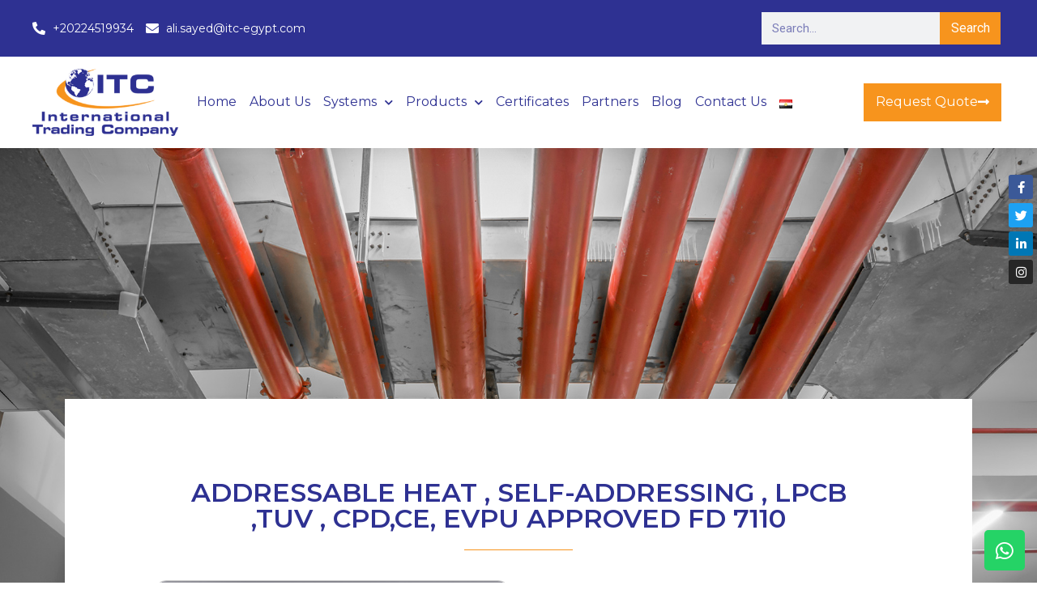

--- FILE ---
content_type: text/html; charset=UTF-8
request_url: https://itc-egypt.com/shop/addressable-heat-self-addressing-lpcb-tuv-cpdce-evpu-approved-fd-7110/
body_size: 24651
content:
<!doctype html>
<html lang="en-US">
<head>
	<meta charset="UTF-8">
	<meta name="viewport" content="width=device-width, initial-scale=1">
	<link rel="profile" href="https://gmpg.org/xfn/11">
	<meta name='robots' content='index, follow, max-image-preview:large, max-snippet:-1, max-video-preview:-1' />
<link rel="alternate" href="https://itc-egypt.com/ar/shop/%d8%ad%d8%b3%d8%a7%d8%b3-%d8%af%d8%b1%d8%ac%d8%a9-%d8%ad%d8%b1%d8%a7%d8%b1%d8%a9-%d8%ab%d8%a7%d8%a8%d8%aa-%d9%85%d8%b9%d9%86%d9%88%d9%86-fd-7110/" hreflang="ar" />
<link rel="alternate" href="https://itc-egypt.com/shop/addressable-heat-self-addressing-lpcb-tuv-cpdce-evpu-approved-fd-7110/" hreflang="en" />

	<!-- This site is optimized with the Yoast SEO plugin v24.4 - https://yoast.com/wordpress/plugins/seo/ -->
	<title>Addressable Heat , self-addressing , LPCB ,TUV , CPD,CE, EVPU Approved FD 7110 - ITC</title>
	<link rel="canonical" href="https://itc-egypt.com/shop/addressable-heat-self-addressing-lpcb-tuv-cpdce-evpu-approved-fd-7110/" />
	<meta property="og:locale" content="en_US" />
	<meta property="og:locale:alternate" content="ar_AR" />
	<meta property="og:type" content="article" />
	<meta property="og:title" content="Addressable Heat , self-addressing , LPCB ,TUV , CPD,CE, EVPU Approved FD 7110 - ITC" />
	<meta property="og:description" content="The fire detector provides reliable early warning of Fire condition upon ambient temperature reaching a fixed temperature threshold. The temperature class (A1S, A2S or BS) is in compliance with the European Standard EN54-5 and is programmable by Fire Control Panel IFS7002." />
	<meta property="og:url" content="https://itc-egypt.com/shop/addressable-heat-self-addressing-lpcb-tuv-cpdce-evpu-approved-fd-7110/" />
	<meta property="og:site_name" content="ITC" />
	<meta property="og:image" content="https://itc-egypt.com/wp-content/uploads/2021/03/FD8020.jpg" />
	<meta property="og:image:width" content="500" />
	<meta property="og:image:height" content="500" />
	<meta property="og:image:type" content="image/jpeg" />
	<meta name="twitter:card" content="summary_large_image" />
	<meta name="twitter:label1" content="Est. reading time" />
	<meta name="twitter:data1" content="1 minute" />
	<script type="application/ld+json" class="yoast-schema-graph">{"@context":"https://schema.org","@graph":[{"@type":"WebPage","@id":"https://itc-egypt.com/shop/addressable-heat-self-addressing-lpcb-tuv-cpdce-evpu-approved-fd-7110/","url":"https://itc-egypt.com/shop/addressable-heat-self-addressing-lpcb-tuv-cpdce-evpu-approved-fd-7110/","name":"Addressable Heat , self-addressing , LPCB ,TUV , CPD,CE, EVPU Approved FD 7110 - ITC","isPartOf":{"@id":"https://itc-egypt.com/#website"},"primaryImageOfPage":{"@id":"https://itc-egypt.com/shop/addressable-heat-self-addressing-lpcb-tuv-cpdce-evpu-approved-fd-7110/#primaryimage"},"image":{"@id":"https://itc-egypt.com/shop/addressable-heat-self-addressing-lpcb-tuv-cpdce-evpu-approved-fd-7110/#primaryimage"},"thumbnailUrl":"https://itc-egypt.com/wp-content/uploads/2021/03/FD8020.jpg","datePublished":"2021-03-06T15:38:57+00:00","breadcrumb":{"@id":"https://itc-egypt.com/shop/addressable-heat-self-addressing-lpcb-tuv-cpdce-evpu-approved-fd-7110/#breadcrumb"},"inLanguage":"en-US","potentialAction":[{"@type":"ReadAction","target":["https://itc-egypt.com/shop/addressable-heat-self-addressing-lpcb-tuv-cpdce-evpu-approved-fd-7110/"]}]},{"@type":"ImageObject","inLanguage":"en-US","@id":"https://itc-egypt.com/shop/addressable-heat-self-addressing-lpcb-tuv-cpdce-evpu-approved-fd-7110/#primaryimage","url":"https://itc-egypt.com/wp-content/uploads/2021/03/FD8020.jpg","contentUrl":"https://itc-egypt.com/wp-content/uploads/2021/03/FD8020.jpg","width":500,"height":500},{"@type":"BreadcrumbList","@id":"https://itc-egypt.com/shop/addressable-heat-self-addressing-lpcb-tuv-cpdce-evpu-approved-fd-7110/#breadcrumb","itemListElement":[{"@type":"ListItem","position":1,"name":"Home","item":"https://itc-egypt.com/"},{"@type":"ListItem","position":2,"name":"Shop","item":"https://itc-egypt.com/shop/"},{"@type":"ListItem","position":3,"name":"Addressable Heat , self-addressing , LPCB ,TUV , CPD,CE, EVPU Approved FD 7110"}]},{"@type":"WebSite","@id":"https://itc-egypt.com/#website","url":"https://itc-egypt.com/","name":"ITC","description":"","potentialAction":[{"@type":"SearchAction","target":{"@type":"EntryPoint","urlTemplate":"https://itc-egypt.com/?s={search_term_string}"},"query-input":{"@type":"PropertyValueSpecification","valueRequired":true,"valueName":"search_term_string"}}],"inLanguage":"en-US"}]}</script>
	<!-- / Yoast SEO plugin. -->


<link rel="alternate" type="application/rss+xml" title="ITC &raquo; Feed" href="https://itc-egypt.com/feed/" />
<link rel="alternate" type="application/rss+xml" title="ITC &raquo; Comments Feed" href="https://itc-egypt.com/comments/feed/" />
<link rel="alternate" type="application/rss+xml" title="ITC &raquo; Addressable Heat , self-addressing , LPCB ,TUV , CPD,CE, EVPU Approved FD 7110 Comments Feed" href="https://itc-egypt.com/shop/addressable-heat-self-addressing-lpcb-tuv-cpdce-evpu-approved-fd-7110/feed/" />
<link rel="alternate" title="oEmbed (JSON)" type="application/json+oembed" href="https://itc-egypt.com/wp-json/oembed/1.0/embed?url=https%3A%2F%2Fitc-egypt.com%2Fshop%2Faddressable-heat-self-addressing-lpcb-tuv-cpdce-evpu-approved-fd-7110%2F" />
<link rel="alternate" title="oEmbed (XML)" type="text/xml+oembed" href="https://itc-egypt.com/wp-json/oembed/1.0/embed?url=https%3A%2F%2Fitc-egypt.com%2Fshop%2Faddressable-heat-self-addressing-lpcb-tuv-cpdce-evpu-approved-fd-7110%2F&#038;format=xml" />
<style id='wp-img-auto-sizes-contain-inline-css'>
img:is([sizes=auto i],[sizes^="auto," i]){contain-intrinsic-size:3000px 1500px}
/*# sourceURL=wp-img-auto-sizes-contain-inline-css */
</style>
<style id='wp-emoji-styles-inline-css'>

	img.wp-smiley, img.emoji {
		display: inline !important;
		border: none !important;
		box-shadow: none !important;
		height: 1em !important;
		width: 1em !important;
		margin: 0 0.07em !important;
		vertical-align: -0.1em !important;
		background: none !important;
		padding: 0 !important;
	}
/*# sourceURL=wp-emoji-styles-inline-css */
</style>
<link rel='stylesheet' id='wp-block-library-css' href='https://itc-egypt.com/wp-includes/css/dist/block-library/style.min.css?ver=6.9' media='all' />
<link rel='stylesheet' id='wc-blocks-style-css' href='https://itc-egypt.com/wp-content/plugins/woocommerce/assets/client/blocks/wc-blocks.css?ver=wc-9.6.3' media='all' />
<style id='global-styles-inline-css'>
:root{--wp--preset--aspect-ratio--square: 1;--wp--preset--aspect-ratio--4-3: 4/3;--wp--preset--aspect-ratio--3-4: 3/4;--wp--preset--aspect-ratio--3-2: 3/2;--wp--preset--aspect-ratio--2-3: 2/3;--wp--preset--aspect-ratio--16-9: 16/9;--wp--preset--aspect-ratio--9-16: 9/16;--wp--preset--color--black: #000000;--wp--preset--color--cyan-bluish-gray: #abb8c3;--wp--preset--color--white: #ffffff;--wp--preset--color--pale-pink: #f78da7;--wp--preset--color--vivid-red: #cf2e2e;--wp--preset--color--luminous-vivid-orange: #ff6900;--wp--preset--color--luminous-vivid-amber: #fcb900;--wp--preset--color--light-green-cyan: #7bdcb5;--wp--preset--color--vivid-green-cyan: #00d084;--wp--preset--color--pale-cyan-blue: #8ed1fc;--wp--preset--color--vivid-cyan-blue: #0693e3;--wp--preset--color--vivid-purple: #9b51e0;--wp--preset--gradient--vivid-cyan-blue-to-vivid-purple: linear-gradient(135deg,rgb(6,147,227) 0%,rgb(155,81,224) 100%);--wp--preset--gradient--light-green-cyan-to-vivid-green-cyan: linear-gradient(135deg,rgb(122,220,180) 0%,rgb(0,208,130) 100%);--wp--preset--gradient--luminous-vivid-amber-to-luminous-vivid-orange: linear-gradient(135deg,rgb(252,185,0) 0%,rgb(255,105,0) 100%);--wp--preset--gradient--luminous-vivid-orange-to-vivid-red: linear-gradient(135deg,rgb(255,105,0) 0%,rgb(207,46,46) 100%);--wp--preset--gradient--very-light-gray-to-cyan-bluish-gray: linear-gradient(135deg,rgb(238,238,238) 0%,rgb(169,184,195) 100%);--wp--preset--gradient--cool-to-warm-spectrum: linear-gradient(135deg,rgb(74,234,220) 0%,rgb(151,120,209) 20%,rgb(207,42,186) 40%,rgb(238,44,130) 60%,rgb(251,105,98) 80%,rgb(254,248,76) 100%);--wp--preset--gradient--blush-light-purple: linear-gradient(135deg,rgb(255,206,236) 0%,rgb(152,150,240) 100%);--wp--preset--gradient--blush-bordeaux: linear-gradient(135deg,rgb(254,205,165) 0%,rgb(254,45,45) 50%,rgb(107,0,62) 100%);--wp--preset--gradient--luminous-dusk: linear-gradient(135deg,rgb(255,203,112) 0%,rgb(199,81,192) 50%,rgb(65,88,208) 100%);--wp--preset--gradient--pale-ocean: linear-gradient(135deg,rgb(255,245,203) 0%,rgb(182,227,212) 50%,rgb(51,167,181) 100%);--wp--preset--gradient--electric-grass: linear-gradient(135deg,rgb(202,248,128) 0%,rgb(113,206,126) 100%);--wp--preset--gradient--midnight: linear-gradient(135deg,rgb(2,3,129) 0%,rgb(40,116,252) 100%);--wp--preset--font-size--small: 13px;--wp--preset--font-size--medium: 20px;--wp--preset--font-size--large: 36px;--wp--preset--font-size--x-large: 42px;--wp--preset--font-family--inter: "Inter", sans-serif;--wp--preset--font-family--cardo: Cardo;--wp--preset--spacing--20: 0.44rem;--wp--preset--spacing--30: 0.67rem;--wp--preset--spacing--40: 1rem;--wp--preset--spacing--50: 1.5rem;--wp--preset--spacing--60: 2.25rem;--wp--preset--spacing--70: 3.38rem;--wp--preset--spacing--80: 5.06rem;--wp--preset--shadow--natural: 6px 6px 9px rgba(0, 0, 0, 0.2);--wp--preset--shadow--deep: 12px 12px 50px rgba(0, 0, 0, 0.4);--wp--preset--shadow--sharp: 6px 6px 0px rgba(0, 0, 0, 0.2);--wp--preset--shadow--outlined: 6px 6px 0px -3px rgb(255, 255, 255), 6px 6px rgb(0, 0, 0);--wp--preset--shadow--crisp: 6px 6px 0px rgb(0, 0, 0);}:root { --wp--style--global--content-size: 800px;--wp--style--global--wide-size: 1200px; }:where(body) { margin: 0; }.wp-site-blocks > .alignleft { float: left; margin-right: 2em; }.wp-site-blocks > .alignright { float: right; margin-left: 2em; }.wp-site-blocks > .aligncenter { justify-content: center; margin-left: auto; margin-right: auto; }:where(.wp-site-blocks) > * { margin-block-start: 24px; margin-block-end: 0; }:where(.wp-site-blocks) > :first-child { margin-block-start: 0; }:where(.wp-site-blocks) > :last-child { margin-block-end: 0; }:root { --wp--style--block-gap: 24px; }:root :where(.is-layout-flow) > :first-child{margin-block-start: 0;}:root :where(.is-layout-flow) > :last-child{margin-block-end: 0;}:root :where(.is-layout-flow) > *{margin-block-start: 24px;margin-block-end: 0;}:root :where(.is-layout-constrained) > :first-child{margin-block-start: 0;}:root :where(.is-layout-constrained) > :last-child{margin-block-end: 0;}:root :where(.is-layout-constrained) > *{margin-block-start: 24px;margin-block-end: 0;}:root :where(.is-layout-flex){gap: 24px;}:root :where(.is-layout-grid){gap: 24px;}.is-layout-flow > .alignleft{float: left;margin-inline-start: 0;margin-inline-end: 2em;}.is-layout-flow > .alignright{float: right;margin-inline-start: 2em;margin-inline-end: 0;}.is-layout-flow > .aligncenter{margin-left: auto !important;margin-right: auto !important;}.is-layout-constrained > .alignleft{float: left;margin-inline-start: 0;margin-inline-end: 2em;}.is-layout-constrained > .alignright{float: right;margin-inline-start: 2em;margin-inline-end: 0;}.is-layout-constrained > .aligncenter{margin-left: auto !important;margin-right: auto !important;}.is-layout-constrained > :where(:not(.alignleft):not(.alignright):not(.alignfull)){max-width: var(--wp--style--global--content-size);margin-left: auto !important;margin-right: auto !important;}.is-layout-constrained > .alignwide{max-width: var(--wp--style--global--wide-size);}body .is-layout-flex{display: flex;}.is-layout-flex{flex-wrap: wrap;align-items: center;}.is-layout-flex > :is(*, div){margin: 0;}body .is-layout-grid{display: grid;}.is-layout-grid > :is(*, div){margin: 0;}body{padding-top: 0px;padding-right: 0px;padding-bottom: 0px;padding-left: 0px;}a:where(:not(.wp-element-button)){text-decoration: underline;}:root :where(.wp-element-button, .wp-block-button__link){background-color: #32373c;border-width: 0;color: #fff;font-family: inherit;font-size: inherit;font-style: inherit;font-weight: inherit;letter-spacing: inherit;line-height: inherit;padding-top: calc(0.667em + 2px);padding-right: calc(1.333em + 2px);padding-bottom: calc(0.667em + 2px);padding-left: calc(1.333em + 2px);text-decoration: none;text-transform: inherit;}.has-black-color{color: var(--wp--preset--color--black) !important;}.has-cyan-bluish-gray-color{color: var(--wp--preset--color--cyan-bluish-gray) !important;}.has-white-color{color: var(--wp--preset--color--white) !important;}.has-pale-pink-color{color: var(--wp--preset--color--pale-pink) !important;}.has-vivid-red-color{color: var(--wp--preset--color--vivid-red) !important;}.has-luminous-vivid-orange-color{color: var(--wp--preset--color--luminous-vivid-orange) !important;}.has-luminous-vivid-amber-color{color: var(--wp--preset--color--luminous-vivid-amber) !important;}.has-light-green-cyan-color{color: var(--wp--preset--color--light-green-cyan) !important;}.has-vivid-green-cyan-color{color: var(--wp--preset--color--vivid-green-cyan) !important;}.has-pale-cyan-blue-color{color: var(--wp--preset--color--pale-cyan-blue) !important;}.has-vivid-cyan-blue-color{color: var(--wp--preset--color--vivid-cyan-blue) !important;}.has-vivid-purple-color{color: var(--wp--preset--color--vivid-purple) !important;}.has-black-background-color{background-color: var(--wp--preset--color--black) !important;}.has-cyan-bluish-gray-background-color{background-color: var(--wp--preset--color--cyan-bluish-gray) !important;}.has-white-background-color{background-color: var(--wp--preset--color--white) !important;}.has-pale-pink-background-color{background-color: var(--wp--preset--color--pale-pink) !important;}.has-vivid-red-background-color{background-color: var(--wp--preset--color--vivid-red) !important;}.has-luminous-vivid-orange-background-color{background-color: var(--wp--preset--color--luminous-vivid-orange) !important;}.has-luminous-vivid-amber-background-color{background-color: var(--wp--preset--color--luminous-vivid-amber) !important;}.has-light-green-cyan-background-color{background-color: var(--wp--preset--color--light-green-cyan) !important;}.has-vivid-green-cyan-background-color{background-color: var(--wp--preset--color--vivid-green-cyan) !important;}.has-pale-cyan-blue-background-color{background-color: var(--wp--preset--color--pale-cyan-blue) !important;}.has-vivid-cyan-blue-background-color{background-color: var(--wp--preset--color--vivid-cyan-blue) !important;}.has-vivid-purple-background-color{background-color: var(--wp--preset--color--vivid-purple) !important;}.has-black-border-color{border-color: var(--wp--preset--color--black) !important;}.has-cyan-bluish-gray-border-color{border-color: var(--wp--preset--color--cyan-bluish-gray) !important;}.has-white-border-color{border-color: var(--wp--preset--color--white) !important;}.has-pale-pink-border-color{border-color: var(--wp--preset--color--pale-pink) !important;}.has-vivid-red-border-color{border-color: var(--wp--preset--color--vivid-red) !important;}.has-luminous-vivid-orange-border-color{border-color: var(--wp--preset--color--luminous-vivid-orange) !important;}.has-luminous-vivid-amber-border-color{border-color: var(--wp--preset--color--luminous-vivid-amber) !important;}.has-light-green-cyan-border-color{border-color: var(--wp--preset--color--light-green-cyan) !important;}.has-vivid-green-cyan-border-color{border-color: var(--wp--preset--color--vivid-green-cyan) !important;}.has-pale-cyan-blue-border-color{border-color: var(--wp--preset--color--pale-cyan-blue) !important;}.has-vivid-cyan-blue-border-color{border-color: var(--wp--preset--color--vivid-cyan-blue) !important;}.has-vivid-purple-border-color{border-color: var(--wp--preset--color--vivid-purple) !important;}.has-vivid-cyan-blue-to-vivid-purple-gradient-background{background: var(--wp--preset--gradient--vivid-cyan-blue-to-vivid-purple) !important;}.has-light-green-cyan-to-vivid-green-cyan-gradient-background{background: var(--wp--preset--gradient--light-green-cyan-to-vivid-green-cyan) !important;}.has-luminous-vivid-amber-to-luminous-vivid-orange-gradient-background{background: var(--wp--preset--gradient--luminous-vivid-amber-to-luminous-vivid-orange) !important;}.has-luminous-vivid-orange-to-vivid-red-gradient-background{background: var(--wp--preset--gradient--luminous-vivid-orange-to-vivid-red) !important;}.has-very-light-gray-to-cyan-bluish-gray-gradient-background{background: var(--wp--preset--gradient--very-light-gray-to-cyan-bluish-gray) !important;}.has-cool-to-warm-spectrum-gradient-background{background: var(--wp--preset--gradient--cool-to-warm-spectrum) !important;}.has-blush-light-purple-gradient-background{background: var(--wp--preset--gradient--blush-light-purple) !important;}.has-blush-bordeaux-gradient-background{background: var(--wp--preset--gradient--blush-bordeaux) !important;}.has-luminous-dusk-gradient-background{background: var(--wp--preset--gradient--luminous-dusk) !important;}.has-pale-ocean-gradient-background{background: var(--wp--preset--gradient--pale-ocean) !important;}.has-electric-grass-gradient-background{background: var(--wp--preset--gradient--electric-grass) !important;}.has-midnight-gradient-background{background: var(--wp--preset--gradient--midnight) !important;}.has-small-font-size{font-size: var(--wp--preset--font-size--small) !important;}.has-medium-font-size{font-size: var(--wp--preset--font-size--medium) !important;}.has-large-font-size{font-size: var(--wp--preset--font-size--large) !important;}.has-x-large-font-size{font-size: var(--wp--preset--font-size--x-large) !important;}.has-inter-font-family{font-family: var(--wp--preset--font-family--inter) !important;}.has-cardo-font-family{font-family: var(--wp--preset--font-family--cardo) !important;}
/*# sourceURL=global-styles-inline-css */
</style>

<link rel='stylesheet' id='photoswipe-css' href='https://itc-egypt.com/wp-content/plugins/woocommerce/assets/css/photoswipe/photoswipe.min.css?ver=9.6.3' media='all' />
<link rel='stylesheet' id='photoswipe-default-skin-css' href='https://itc-egypt.com/wp-content/plugins/woocommerce/assets/css/photoswipe/default-skin/default-skin.min.css?ver=9.6.3' media='all' />
<link rel='stylesheet' id='woocommerce-layout-css' href='https://itc-egypt.com/wp-content/plugins/woocommerce/assets/css/woocommerce-layout.css?ver=9.6.3' media='all' />
<link rel='stylesheet' id='woocommerce-smallscreen-css' href='https://itc-egypt.com/wp-content/plugins/woocommerce/assets/css/woocommerce-smallscreen.css?ver=9.6.3' media='only screen and (max-width: 768px)' />
<link rel='stylesheet' id='woocommerce-general-css' href='https://itc-egypt.com/wp-content/plugins/woocommerce/assets/css/woocommerce.css?ver=9.6.3' media='all' />
<style id='woocommerce-inline-inline-css'>
.woocommerce form .form-row .required { visibility: visible; }
/*# sourceURL=woocommerce-inline-inline-css */
</style>
<link rel='stylesheet' id='brands-styles-css' href='https://itc-egypt.com/wp-content/plugins/woocommerce/assets/css/brands.css?ver=9.6.3' media='all' />
<link rel='stylesheet' id='hello-elementor-css' href='https://itc-egypt.com/wp-content/themes/hello-elementor/style.min.css?ver=3.3.0' media='all' />
<link rel='stylesheet' id='hello-elementor-theme-style-css' href='https://itc-egypt.com/wp-content/themes/hello-elementor/theme.min.css?ver=3.3.0' media='all' />
<link rel='stylesheet' id='hello-elementor-header-footer-css' href='https://itc-egypt.com/wp-content/themes/hello-elementor/header-footer.min.css?ver=3.3.0' media='all' />
<link rel='stylesheet' id='elementor-frontend-css' href='https://itc-egypt.com/wp-content/plugins/elementor/assets/css/frontend.min.css?ver=3.27.3' media='all' />
<style id='elementor-frontend-inline-css'>
.elementor-kit-8{--e-global-color-primary:#6EC1E4;--e-global-color-secondary:#54595F;--e-global-color-text:#7A7A7A;--e-global-color-accent:#61CE70;--e-global-typography-primary-font-family:"Roboto";--e-global-typography-primary-font-weight:600;--e-global-typography-secondary-font-family:"Roboto Slab";--e-global-typography-secondary-font-weight:400;--e-global-typography-text-font-family:"Roboto";--e-global-typography-text-font-weight:400;--e-global-typography-accent-font-family:"Roboto";--e-global-typography-accent-font-weight:500;}.elementor-kit-8 e-page-transition{background-color:#FFBC7D;}.elementor-section.elementor-section-boxed > .elementor-container{max-width:1140px;}.e-con{--container-max-width:1140px;}.elementor-widget:not(:last-child){margin-block-end:20px;}.elementor-element{--widgets-spacing:20px 20px;--widgets-spacing-row:20px;--widgets-spacing-column:20px;}{}h1.entry-title{display:var(--page-title-display);}@media(max-width:1024px){.elementor-section.elementor-section-boxed > .elementor-container{max-width:1024px;}.e-con{--container-max-width:1024px;}}@media(max-width:767px){.elementor-section.elementor-section-boxed > .elementor-container{max-width:767px;}.e-con{--container-max-width:767px;}}
.elementor-37 .elementor-element.elementor-element-69c8c13e{box-shadow:0px 5px 30px 0px rgba(0,0,0,0.1);z-index:10;}.elementor-37 .elementor-element.elementor-element-16adf2d5 > .elementor-element-populated{padding:0px 0px 0px 0px;}.elementor-37 .elementor-element.elementor-element-2e63b6fa:not(.elementor-motion-effects-element-type-background), .elementor-37 .elementor-element.elementor-element-2e63b6fa > .elementor-motion-effects-container > .elementor-motion-effects-layer{background-color:#2E3192;}.elementor-37 .elementor-element.elementor-element-2e63b6fa > .elementor-container{max-width:1200px;}.elementor-37 .elementor-element.elementor-element-2e63b6fa{transition:background 0.3s, border 0.3s, border-radius 0.3s, box-shadow 0.3s;margin-top:0px;margin-bottom:0px;padding:5px 0px 5px 0px;}.elementor-37 .elementor-element.elementor-element-2e63b6fa > .elementor-background-overlay{transition:background 0.3s, border-radius 0.3s, opacity 0.3s;}.elementor-bc-flex-widget .elementor-37 .elementor-element.elementor-element-41ac15f7.elementor-column .elementor-widget-wrap{align-items:center;}.elementor-37 .elementor-element.elementor-element-41ac15f7.elementor-column.elementor-element[data-element_type="column"] > .elementor-widget-wrap.elementor-element-populated{align-content:center;align-items:center;}.elementor-37 .elementor-element.elementor-element-41ac15f7 > .elementor-element-populated{padding:0px 0px 0px 0px;}.elementor-widget-icon-list .elementor-icon-list-item:not(:last-child):after{border-color:var( --e-global-color-text );}.elementor-widget-icon-list .elementor-icon-list-icon i{color:var( --e-global-color-primary );}.elementor-widget-icon-list .elementor-icon-list-icon svg{fill:var( --e-global-color-primary );}.elementor-widget-icon-list .elementor-icon-list-item > .elementor-icon-list-text, .elementor-widget-icon-list .elementor-icon-list-item > a{font-family:var( --e-global-typography-text-font-family ), Sans-serif;font-weight:var( --e-global-typography-text-font-weight );}.elementor-widget-icon-list .elementor-icon-list-text{color:var( --e-global-color-secondary );}.elementor-37 .elementor-element.elementor-element-1c3fb9c .elementor-icon-list-items:not(.elementor-inline-items) .elementor-icon-list-item:not(:last-child){padding-bottom:calc(15px/2);}.elementor-37 .elementor-element.elementor-element-1c3fb9c .elementor-icon-list-items:not(.elementor-inline-items) .elementor-icon-list-item:not(:first-child){margin-top:calc(15px/2);}.elementor-37 .elementor-element.elementor-element-1c3fb9c .elementor-icon-list-items.elementor-inline-items .elementor-icon-list-item{margin-right:calc(15px/2);margin-left:calc(15px/2);}.elementor-37 .elementor-element.elementor-element-1c3fb9c .elementor-icon-list-items.elementor-inline-items{margin-right:calc(-15px/2);margin-left:calc(-15px/2);}body.rtl .elementor-37 .elementor-element.elementor-element-1c3fb9c .elementor-icon-list-items.elementor-inline-items .elementor-icon-list-item:after{left:calc(-15px/2);}body:not(.rtl) .elementor-37 .elementor-element.elementor-element-1c3fb9c .elementor-icon-list-items.elementor-inline-items .elementor-icon-list-item:after{right:calc(-15px/2);}.elementor-37 .elementor-element.elementor-element-1c3fb9c .elementor-icon-list-icon i{color:#ffffff;transition:color 0.3s;}.elementor-37 .elementor-element.elementor-element-1c3fb9c .elementor-icon-list-icon svg{fill:#ffffff;transition:fill 0.3s;}.elementor-37 .elementor-element.elementor-element-1c3fb9c{--e-icon-list-icon-size:16px;--icon-vertical-offset:0px;}.elementor-37 .elementor-element.elementor-element-1c3fb9c .elementor-icon-list-icon{padding-right:0px;}.elementor-37 .elementor-element.elementor-element-1c3fb9c .elementor-icon-list-item > .elementor-icon-list-text, .elementor-37 .elementor-element.elementor-element-1c3fb9c .elementor-icon-list-item > a{font-family:"Montserrat", Sans-serif;font-size:14px;}.elementor-37 .elementor-element.elementor-element-1c3fb9c .elementor-icon-list-text{color:#ffffff;transition:color 0.3s;}.elementor-37 .elementor-element.elementor-element-e7f7044 > .elementor-element-populated{padding:10px 5px 10px 0px;}.elementor-widget-search-form input[type="search"].elementor-search-form__input{font-family:var( --e-global-typography-text-font-family ), Sans-serif;font-weight:var( --e-global-typography-text-font-weight );}.elementor-widget-search-form .elementor-search-form__input,
					.elementor-widget-search-form .elementor-search-form__icon,
					.elementor-widget-search-form .elementor-lightbox .dialog-lightbox-close-button,
					.elementor-widget-search-form .elementor-lightbox .dialog-lightbox-close-button:hover,
					.elementor-widget-search-form.elementor-search-form--skin-full_screen input[type="search"].elementor-search-form__input{color:var( --e-global-color-text );fill:var( --e-global-color-text );}.elementor-widget-search-form .elementor-search-form__submit{font-family:var( --e-global-typography-text-font-family ), Sans-serif;font-weight:var( --e-global-typography-text-font-weight );background-color:var( --e-global-color-secondary );}.elementor-37 .elementor-element.elementor-element-1b652a9 > .elementor-widget-container{margin:0% 0% 0% 0%;}.elementor-37 .elementor-element.elementor-element-1b652a9 .elementor-search-form__container{min-height:40px;}.elementor-37 .elementor-element.elementor-element-1b652a9 .elementor-search-form__submit{min-width:40px;background-color:#F7941D;}body:not(.rtl) .elementor-37 .elementor-element.elementor-element-1b652a9 .elementor-search-form__icon{padding-left:calc(40px / 3);}body.rtl .elementor-37 .elementor-element.elementor-element-1b652a9 .elementor-search-form__icon{padding-right:calc(40px / 3);}.elementor-37 .elementor-element.elementor-element-1b652a9 .elementor-search-form__input, .elementor-37 .elementor-element.elementor-element-1b652a9.elementor-search-form--button-type-text .elementor-search-form__submit{padding-left:calc(40px / 3);padding-right:calc(40px / 3);}.elementor-37 .elementor-element.elementor-element-1b652a9 .elementor-search-form__input,
					.elementor-37 .elementor-element.elementor-element-1b652a9 .elementor-search-form__icon,
					.elementor-37 .elementor-element.elementor-element-1b652a9 .elementor-lightbox .dialog-lightbox-close-button,
					.elementor-37 .elementor-element.elementor-element-1b652a9 .elementor-lightbox .dialog-lightbox-close-button:hover,
					.elementor-37 .elementor-element.elementor-element-1b652a9.elementor-search-form--skin-full_screen input[type="search"].elementor-search-form__input{color:#2E3192;fill:#2E3192;}.elementor-37 .elementor-element.elementor-element-1b652a9:not(.elementor-search-form--skin-full_screen) .elementor-search-form__container{border-radius:0px;}.elementor-37 .elementor-element.elementor-element-1b652a9.elementor-search-form--skin-full_screen input[type="search"].elementor-search-form__input{border-radius:0px;}.elementor-37 .elementor-element.elementor-element-1b652a9 .elementor-search-form__submit:hover{background-color:#F7941D;}.elementor-37 .elementor-element.elementor-element-1b652a9 .elementor-search-form__submit:focus{background-color:#F7941D;}.elementor-37 .elementor-element.elementor-element-52bbd2e:not(.elementor-motion-effects-element-type-background), .elementor-37 .elementor-element.elementor-element-52bbd2e > .elementor-motion-effects-container > .elementor-motion-effects-layer{background-color:#ffffff;}.elementor-37 .elementor-element.elementor-element-52bbd2e > .elementor-container{max-width:1200px;}.elementor-37 .elementor-element.elementor-element-52bbd2e{transition:background 0.3s, border 0.3s, border-radius 0.3s, box-shadow 0.3s;margin-top:0px;margin-bottom:0px;padding:15px 0px 15px 0px;}.elementor-37 .elementor-element.elementor-element-52bbd2e > .elementor-background-overlay{transition:background 0.3s, border-radius 0.3s, opacity 0.3s;}.elementor-bc-flex-widget .elementor-37 .elementor-element.elementor-element-5031831f.elementor-column .elementor-widget-wrap{align-items:center;}.elementor-37 .elementor-element.elementor-element-5031831f.elementor-column.elementor-element[data-element_type="column"] > .elementor-widget-wrap.elementor-element-populated{align-content:center;align-items:center;}.elementor-37 .elementor-element.elementor-element-5031831f > .elementor-element-populated{padding:0px 0px 0px 0px;}.elementor-widget-image .widget-image-caption{color:var( --e-global-color-text );font-family:var( --e-global-typography-text-font-family ), Sans-serif;font-weight:var( --e-global-typography-text-font-weight );}.elementor-37 .elementor-element.elementor-element-5e67155{text-align:left;}.elementor-37 .elementor-element.elementor-element-5e67155 img{width:100%;max-width:100%;}.elementor-bc-flex-widget .elementor-37 .elementor-element.elementor-element-573bd48c.elementor-column .elementor-widget-wrap{align-items:center;}.elementor-37 .elementor-element.elementor-element-573bd48c.elementor-column.elementor-element[data-element_type="column"] > .elementor-widget-wrap.elementor-element-populated{align-content:center;align-items:center;}.elementor-37 .elementor-element.elementor-element-573bd48c > .elementor-element-populated{padding:0px 0px 0px 0px;}.elementor-widget-nav-menu .elementor-nav-menu .elementor-item{font-family:var( --e-global-typography-primary-font-family ), Sans-serif;font-weight:var( --e-global-typography-primary-font-weight );}.elementor-widget-nav-menu .elementor-nav-menu--main .elementor-item{color:var( --e-global-color-text );fill:var( --e-global-color-text );}.elementor-widget-nav-menu .elementor-nav-menu--main .elementor-item:hover,
					.elementor-widget-nav-menu .elementor-nav-menu--main .elementor-item.elementor-item-active,
					.elementor-widget-nav-menu .elementor-nav-menu--main .elementor-item.highlighted,
					.elementor-widget-nav-menu .elementor-nav-menu--main .elementor-item:focus{color:var( --e-global-color-accent );fill:var( --e-global-color-accent );}.elementor-widget-nav-menu .elementor-nav-menu--main:not(.e--pointer-framed) .elementor-item:before,
					.elementor-widget-nav-menu .elementor-nav-menu--main:not(.e--pointer-framed) .elementor-item:after{background-color:var( --e-global-color-accent );}.elementor-widget-nav-menu .e--pointer-framed .elementor-item:before,
					.elementor-widget-nav-menu .e--pointer-framed .elementor-item:after{border-color:var( --e-global-color-accent );}.elementor-widget-nav-menu{--e-nav-menu-divider-color:var( --e-global-color-text );}.elementor-widget-nav-menu .elementor-nav-menu--dropdown .elementor-item, .elementor-widget-nav-menu .elementor-nav-menu--dropdown  .elementor-sub-item{font-family:var( --e-global-typography-accent-font-family ), Sans-serif;font-weight:var( --e-global-typography-accent-font-weight );}.elementor-37 .elementor-element.elementor-element-3b4299f .elementor-menu-toggle{margin-left:auto;background-color:#ffffff;}.elementor-37 .elementor-element.elementor-element-3b4299f .elementor-nav-menu .elementor-item{font-family:"Montserrat", Sans-serif;font-size:16px;font-weight:400;text-transform:capitalize;}.elementor-37 .elementor-element.elementor-element-3b4299f .elementor-nav-menu--main .elementor-item{color:#2E3192;fill:#2E3192;padding-left:0px;padding-right:0px;}.elementor-37 .elementor-element.elementor-element-3b4299f .elementor-nav-menu--main .elementor-item:hover,
					.elementor-37 .elementor-element.elementor-element-3b4299f .elementor-nav-menu--main .elementor-item.elementor-item-active,
					.elementor-37 .elementor-element.elementor-element-3b4299f .elementor-nav-menu--main .elementor-item.highlighted,
					.elementor-37 .elementor-element.elementor-element-3b4299f .elementor-nav-menu--main .elementor-item:focus{color:#F7941D;fill:#F7941D;}.elementor-37 .elementor-element.elementor-element-3b4299f .elementor-nav-menu--main:not(.e--pointer-framed) .elementor-item:before,
					.elementor-37 .elementor-element.elementor-element-3b4299f .elementor-nav-menu--main:not(.e--pointer-framed) .elementor-item:after{background-color:#F7941D;}.elementor-37 .elementor-element.elementor-element-3b4299f .e--pointer-framed .elementor-item:before,
					.elementor-37 .elementor-element.elementor-element-3b4299f .e--pointer-framed .elementor-item:after{border-color:#F7941D;}.elementor-37 .elementor-element.elementor-element-3b4299f .e--pointer-framed .elementor-item:before{border-width:0px;}.elementor-37 .elementor-element.elementor-element-3b4299f .e--pointer-framed.e--animation-draw .elementor-item:before{border-width:0 0 0px 0px;}.elementor-37 .elementor-element.elementor-element-3b4299f .e--pointer-framed.e--animation-draw .elementor-item:after{border-width:0px 0px 0 0;}.elementor-37 .elementor-element.elementor-element-3b4299f .e--pointer-framed.e--animation-corners .elementor-item:before{border-width:0px 0 0 0px;}.elementor-37 .elementor-element.elementor-element-3b4299f .e--pointer-framed.e--animation-corners .elementor-item:after{border-width:0 0px 0px 0;}.elementor-37 .elementor-element.elementor-element-3b4299f .e--pointer-underline .elementor-item:after,
					 .elementor-37 .elementor-element.elementor-element-3b4299f .e--pointer-overline .elementor-item:before,
					 .elementor-37 .elementor-element.elementor-element-3b4299f .e--pointer-double-line .elementor-item:before,
					 .elementor-37 .elementor-element.elementor-element-3b4299f .e--pointer-double-line .elementor-item:after{height:0px;}.elementor-37 .elementor-element.elementor-element-3b4299f{--e-nav-menu-horizontal-menu-item-margin:calc( 16px / 2 );}.elementor-37 .elementor-element.elementor-element-3b4299f .elementor-nav-menu--main:not(.elementor-nav-menu--layout-horizontal) .elementor-nav-menu > li:not(:last-child){margin-bottom:16px;}.elementor-37 .elementor-element.elementor-element-3b4299f .elementor-nav-menu--dropdown a, .elementor-37 .elementor-element.elementor-element-3b4299f .elementor-menu-toggle{color:#2E3192;}.elementor-37 .elementor-element.elementor-element-3b4299f .elementor-nav-menu--dropdown a:hover,
					.elementor-37 .elementor-element.elementor-element-3b4299f .elementor-nav-menu--dropdown a.elementor-item-active,
					.elementor-37 .elementor-element.elementor-element-3b4299f .elementor-nav-menu--dropdown a.highlighted,
					.elementor-37 .elementor-element.elementor-element-3b4299f .elementor-menu-toggle:hover{color:#F7941D;}.elementor-37 .elementor-element.elementor-element-3b4299f .elementor-nav-menu--dropdown a:hover,
					.elementor-37 .elementor-element.elementor-element-3b4299f .elementor-nav-menu--dropdown a.elementor-item-active,
					.elementor-37 .elementor-element.elementor-element-3b4299f .elementor-nav-menu--dropdown a.highlighted{background-color:rgba(0,0,0,0);}.elementor-37 .elementor-element.elementor-element-3b4299f .elementor-nav-menu--dropdown a.elementor-item-active{color:#F7941D;background-color:rgba(0,0,0,0);}.elementor-37 .elementor-element.elementor-element-3b4299f .elementor-nav-menu--dropdown .elementor-item, .elementor-37 .elementor-element.elementor-element-3b4299f .elementor-nav-menu--dropdown  .elementor-sub-item{font-family:"Montserrat", Sans-serif;font-size:16px;font-weight:400;}.elementor-37 .elementor-element.elementor-element-3b4299f .elementor-nav-menu--dropdown{border-style:solid;border-width:3px 0px 0px 0px;border-color:#F7941D;border-radius:0px 0px 15px 15px;}.elementor-37 .elementor-element.elementor-element-3b4299f .elementor-nav-menu--dropdown li:first-child a{border-top-left-radius:0px;border-top-right-radius:0px;}.elementor-37 .elementor-element.elementor-element-3b4299f .elementor-nav-menu--dropdown li:last-child a{border-bottom-right-radius:15px;border-bottom-left-radius:15px;}.elementor-37 .elementor-element.elementor-element-3b4299f .elementor-nav-menu--main .elementor-nav-menu--dropdown, .elementor-37 .elementor-element.elementor-element-3b4299f .elementor-nav-menu__container.elementor-nav-menu--dropdown{box-shadow:0px 15px 20px 0px rgba(0,0,0,0.1);}.elementor-37 .elementor-element.elementor-element-3b4299f .elementor-nav-menu--dropdown a{padding-left:0px;padding-right:0px;padding-top:10px;padding-bottom:10px;}.elementor-37 .elementor-element.elementor-element-3b4299f .elementor-nav-menu--main > .elementor-nav-menu > li > .elementor-nav-menu--dropdown, .elementor-37 .elementor-element.elementor-element-3b4299f .elementor-nav-menu__container.elementor-nav-menu--dropdown{margin-top:0px !important;}.elementor-37 .elementor-element.elementor-element-3b4299f div.elementor-menu-toggle{color:#2E3192;}.elementor-37 .elementor-element.elementor-element-3b4299f div.elementor-menu-toggle svg{fill:#2E3192;}.elementor-37 .elementor-element.elementor-element-3b4299f div.elementor-menu-toggle:hover{color:#F7941D;}.elementor-37 .elementor-element.elementor-element-3b4299f div.elementor-menu-toggle:hover svg{fill:#F7941D;}.elementor-bc-flex-widget .elementor-37 .elementor-element.elementor-element-4f3f7f17.elementor-column .elementor-widget-wrap{align-items:center;}.elementor-37 .elementor-element.elementor-element-4f3f7f17.elementor-column.elementor-element[data-element_type="column"] > .elementor-widget-wrap.elementor-element-populated{align-content:center;align-items:center;}.elementor-37 .elementor-element.elementor-element-4f3f7f17 > .elementor-element-populated{padding:0px 0px 0px 0px;}.elementor-widget-button .elementor-button{background-color:var( --e-global-color-accent );font-family:var( --e-global-typography-accent-font-family ), Sans-serif;font-weight:var( --e-global-typography-accent-font-weight );}.elementor-37 .elementor-element.elementor-element-483563ea .elementor-button{background-color:#F7941D;font-family:"Montserrat", Sans-serif;font-size:16px;font-weight:400;text-transform:capitalize;fill:#FFFFFF;color:#FFFFFF;border-radius:0px 0px 0px 0px;padding:15px 15px 15px 15px;}.elementor-37 .elementor-element.elementor-element-483563ea .elementor-button:hover, .elementor-37 .elementor-element.elementor-element-483563ea .elementor-button:focus{background-color:#2E3192;color:#FFFFFF;}.elementor-37 .elementor-element.elementor-element-483563ea .elementor-button-content-wrapper{flex-direction:row-reverse;}.elementor-37 .elementor-element.elementor-element-483563ea .elementor-button .elementor-button-content-wrapper{gap:10px;}.elementor-37 .elementor-element.elementor-element-483563ea .elementor-button:hover svg, .elementor-37 .elementor-element.elementor-element-483563ea .elementor-button:focus svg{fill:#FFFFFF;}.elementor-theme-builder-content-area{height:400px;}.elementor-location-header:before, .elementor-location-footer:before{content:"";display:table;clear:both;}@media(max-width:1024px){.elementor-37 .elementor-element.elementor-element-2e63b6fa{padding:0px 0px 0px 0px;}.elementor-37 .elementor-element.elementor-element-41ac15f7 > .elementor-element-populated{padding:15px 15px 15px 15px;}.elementor-37 .elementor-element.elementor-element-1c3fb9c .elementor-icon-list-item > .elementor-icon-list-text, .elementor-37 .elementor-element.elementor-element-1c3fb9c .elementor-icon-list-item > a{font-size:15px;}.elementor-37 .elementor-element.elementor-element-1b652a9 > .elementor-widget-container{padding:0px 10px 0px 0px;}.elementor-37 .elementor-element.elementor-element-52bbd2e{padding:20px 15px 20px 15px;}.elementor-37 .elementor-element.elementor-element-5031831f > .elementor-element-populated{padding:0px 0px 0px 0px;}.elementor-37 .elementor-element.elementor-element-5e67155 img{width:100%;max-width:200px;}.elementor-37 .elementor-element.elementor-element-573bd48c > .elementor-element-populated{padding:0px 0px 0px 0px;}.elementor-37 .elementor-element.elementor-element-3b4299f .elementor-nav-menu--main > .elementor-nav-menu > li > .elementor-nav-menu--dropdown, .elementor-37 .elementor-element.elementor-element-3b4299f .elementor-nav-menu__container.elementor-nav-menu--dropdown{margin-top:45px !important;}.elementor-37 .elementor-element.elementor-element-4f3f7f17 > .elementor-element-populated{padding:0px 0px 0px 0px;}}@media(max-width:767px){.elementor-37 .elementor-element.elementor-element-16adf2d5 > .elementor-element-populated{padding:0px 0px 0px 0px;}.elementor-37 .elementor-element.elementor-element-2e63b6fa{padding:0px 0px 0px 0px;}.elementor-37 .elementor-element.elementor-element-e7f7044 > .elementor-element-populated{padding:15px 15px 15px 15px;}.elementor-37 .elementor-element.elementor-element-1b652a9 > .elementor-widget-container{padding:0px 0px 0px 0px;}.elementor-37 .elementor-element.elementor-element-5031831f{width:50%;}.elementor-37 .elementor-element.elementor-element-5e67155 img{width:100%;max-width:170px;}.elementor-37 .elementor-element.elementor-element-573bd48c{width:50%;}.elementor-37 .elementor-element.elementor-element-3b4299f .elementor-nav-menu--dropdown .elementor-item, .elementor-37 .elementor-element.elementor-element-3b4299f .elementor-nav-menu--dropdown  .elementor-sub-item{font-size:16px;}.elementor-37 .elementor-element.elementor-element-3b4299f .elementor-nav-menu--dropdown a{padding-top:24px;padding-bottom:24px;}.elementor-37 .elementor-element.elementor-element-3b4299f .elementor-nav-menu--main > .elementor-nav-menu > li > .elementor-nav-menu--dropdown, .elementor-37 .elementor-element.elementor-element-3b4299f .elementor-nav-menu__container.elementor-nav-menu--dropdown{margin-top:30px !important;}.elementor-37 .elementor-element.elementor-element-4f3f7f17{width:55%;}.elementor-37 .elementor-element.elementor-element-483563ea .elementor-button{font-size:13px;padding:15px 20px 15px 20px;}}@media(min-width:768px){.elementor-37 .elementor-element.elementor-element-41ac15f7{width:75%;}.elementor-37 .elementor-element.elementor-element-e7f7044{width:25%;}.elementor-37 .elementor-element.elementor-element-5031831f{width:15%;}.elementor-37 .elementor-element.elementor-element-573bd48c{width:65%;}.elementor-37 .elementor-element.elementor-element-4f3f7f17{width:19.664%;}}@media(max-width:1024px) and (min-width:768px){.elementor-37 .elementor-element.elementor-element-41ac15f7{width:70%;}.elementor-37 .elementor-element.elementor-element-e7f7044{width:30%;}.elementor-37 .elementor-element.elementor-element-5031831f{width:45%;}.elementor-37 .elementor-element.elementor-element-573bd48c{width:30%;}.elementor-37 .elementor-element.elementor-element-4f3f7f17{width:25%;}}
.elementor-40 .elementor-element.elementor-element-44eb7d0d:not(.elementor-motion-effects-element-type-background), .elementor-40 .elementor-element.elementor-element-44eb7d0d > .elementor-motion-effects-container > .elementor-motion-effects-layer{background-image:url("https://itc-egypt.com/wp-content/uploads/2021/01/bg-footer.jpg");background-position:center center;background-repeat:no-repeat;background-size:cover;}.elementor-40 .elementor-element.elementor-element-44eb7d0d > .elementor-background-overlay{background-color:#2E3192;opacity:0.85;transition:background 0.3s, border-radius 0.3s, opacity 0.3s;}.elementor-40 .elementor-element.elementor-element-44eb7d0d > .elementor-container{max-width:1200px;min-height:500px;}.elementor-40 .elementor-element.elementor-element-44eb7d0d{transition:background 0.3s, border 0.3s, border-radius 0.3s, box-shadow 0.3s;}.elementor-40 .elementor-element.elementor-element-67bf4eb7 > .elementor-element-populated{margin:80px 0px 30px 0px;--e-column-margin-right:0px;--e-column-margin-left:0px;padding:0px 0px 0px 0px;}.elementor-40 .elementor-element.elementor-element-4c0199c3 > .elementor-container{max-width:1200px;}.elementor-40 .elementor-element.elementor-element-612b57cc > .elementor-element-populated{border-style:solid;border-width:0px 0px 1px 0px;border-color:rgba(255,255,255,0.2);padding:0px 230px 50px 230px;}.elementor-widget-image .widget-image-caption{color:var( --e-global-color-text );font-family:var( --e-global-typography-text-font-family ), Sans-serif;font-weight:var( --e-global-typography-text-font-weight );}.elementor-40 .elementor-element.elementor-element-7dc741a4 img{width:55%;border-radius:15px 15px 15px 15px;}.elementor-widget-text-editor{color:var( --e-global-color-text );font-family:var( --e-global-typography-text-font-family ), Sans-serif;font-weight:var( --e-global-typography-text-font-weight );}.elementor-widget-text-editor.elementor-drop-cap-view-stacked .elementor-drop-cap{background-color:var( --e-global-color-primary );}.elementor-widget-text-editor.elementor-drop-cap-view-framed .elementor-drop-cap, .elementor-widget-text-editor.elementor-drop-cap-view-default .elementor-drop-cap{color:var( --e-global-color-primary );border-color:var( --e-global-color-primary );}.elementor-40 .elementor-element.elementor-element-4e52c577{text-align:center;color:#FFFFFF;font-family:"Montserrat", Sans-serif;font-size:16px;font-weight:200;text-transform:capitalize;}.elementor-40 .elementor-element.elementor-element-dbc05bb{--grid-template-columns:repeat(1, auto);width:auto;max-width:auto;top:30%;z-index:999;--icon-size:15px;--grid-column-gap:5px;--grid-row-gap:5px;}.elementor-40 .elementor-element.elementor-element-dbc05bb .elementor-widget-container{text-align:center;}body:not(.rtl) .elementor-40 .elementor-element.elementor-element-dbc05bb{right:5px;}body.rtl .elementor-40 .elementor-element.elementor-element-dbc05bb{left:5px;}.elementor-40 .elementor-element.elementor-element-278790a4 > .elementor-container{max-width:1200px;}.elementor-40 .elementor-element.elementor-element-278790a4{padding:50px 0px 0px 0px;}.elementor-widget-heading .elementor-heading-title{font-family:var( --e-global-typography-primary-font-family ), Sans-serif;font-weight:var( --e-global-typography-primary-font-weight );color:var( --e-global-color-primary );}.elementor-40 .elementor-element.elementor-element-7d4a066e{text-align:left;}.elementor-40 .elementor-element.elementor-element-7d4a066e .elementor-heading-title{font-family:"Montserrat", Sans-serif;font-size:18px;font-weight:300;text-transform:capitalize;color:#F7941D;}.elementor-widget-icon-list .elementor-icon-list-item:not(:last-child):after{border-color:var( --e-global-color-text );}.elementor-widget-icon-list .elementor-icon-list-icon i{color:var( --e-global-color-primary );}.elementor-widget-icon-list .elementor-icon-list-icon svg{fill:var( --e-global-color-primary );}.elementor-widget-icon-list .elementor-icon-list-item > .elementor-icon-list-text, .elementor-widget-icon-list .elementor-icon-list-item > a{font-family:var( --e-global-typography-text-font-family ), Sans-serif;font-weight:var( --e-global-typography-text-font-weight );}.elementor-widget-icon-list .elementor-icon-list-text{color:var( --e-global-color-secondary );}.elementor-40 .elementor-element.elementor-element-38e3db5 .elementor-icon-list-items:not(.elementor-inline-items) .elementor-icon-list-item:not(:last-child){padding-bottom:calc(20px/2);}.elementor-40 .elementor-element.elementor-element-38e3db5 .elementor-icon-list-items:not(.elementor-inline-items) .elementor-icon-list-item:not(:first-child){margin-top:calc(20px/2);}.elementor-40 .elementor-element.elementor-element-38e3db5 .elementor-icon-list-items.elementor-inline-items .elementor-icon-list-item{margin-right:calc(20px/2);margin-left:calc(20px/2);}.elementor-40 .elementor-element.elementor-element-38e3db5 .elementor-icon-list-items.elementor-inline-items{margin-right:calc(-20px/2);margin-left:calc(-20px/2);}body.rtl .elementor-40 .elementor-element.elementor-element-38e3db5 .elementor-icon-list-items.elementor-inline-items .elementor-icon-list-item:after{left:calc(-20px/2);}body:not(.rtl) .elementor-40 .elementor-element.elementor-element-38e3db5 .elementor-icon-list-items.elementor-inline-items .elementor-icon-list-item:after{right:calc(-20px/2);}.elementor-40 .elementor-element.elementor-element-38e3db5 .elementor-icon-list-icon i{color:#d7d7d9;transition:color 0.3s;}.elementor-40 .elementor-element.elementor-element-38e3db5 .elementor-icon-list-icon svg{fill:#d7d7d9;transition:fill 0.3s;}.elementor-40 .elementor-element.elementor-element-38e3db5{--e-icon-list-icon-size:14px;--icon-vertical-offset:0px;}.elementor-40 .elementor-element.elementor-element-38e3db5 .elementor-icon-list-icon{padding-right:10px;}.elementor-40 .elementor-element.elementor-element-38e3db5 .elementor-icon-list-item > .elementor-icon-list-text, .elementor-40 .elementor-element.elementor-element-38e3db5 .elementor-icon-list-item > a{font-family:"Montserrat", Sans-serif;font-size:15px;font-weight:300;}.elementor-40 .elementor-element.elementor-element-38e3db5 .elementor-icon-list-text{color:#FFFFFF;transition:color 0.3s;}.elementor-40 .elementor-element.elementor-element-166a26d3{text-align:left;}.elementor-40 .elementor-element.elementor-element-166a26d3 .elementor-heading-title{font-family:"Montserrat", Sans-serif;font-size:18px;font-weight:300;text-transform:capitalize;color:#F7941D;}.elementor-widget-nav-menu .elementor-nav-menu .elementor-item{font-family:var( --e-global-typography-primary-font-family ), Sans-serif;font-weight:var( --e-global-typography-primary-font-weight );}.elementor-widget-nav-menu .elementor-nav-menu--main .elementor-item{color:var( --e-global-color-text );fill:var( --e-global-color-text );}.elementor-widget-nav-menu .elementor-nav-menu--main .elementor-item:hover,
					.elementor-widget-nav-menu .elementor-nav-menu--main .elementor-item.elementor-item-active,
					.elementor-widget-nav-menu .elementor-nav-menu--main .elementor-item.highlighted,
					.elementor-widget-nav-menu .elementor-nav-menu--main .elementor-item:focus{color:var( --e-global-color-accent );fill:var( --e-global-color-accent );}.elementor-widget-nav-menu .elementor-nav-menu--main:not(.e--pointer-framed) .elementor-item:before,
					.elementor-widget-nav-menu .elementor-nav-menu--main:not(.e--pointer-framed) .elementor-item:after{background-color:var( --e-global-color-accent );}.elementor-widget-nav-menu .e--pointer-framed .elementor-item:before,
					.elementor-widget-nav-menu .e--pointer-framed .elementor-item:after{border-color:var( --e-global-color-accent );}.elementor-widget-nav-menu{--e-nav-menu-divider-color:var( --e-global-color-text );}.elementor-widget-nav-menu .elementor-nav-menu--dropdown .elementor-item, .elementor-widget-nav-menu .elementor-nav-menu--dropdown  .elementor-sub-item{font-family:var( --e-global-typography-accent-font-family ), Sans-serif;font-weight:var( --e-global-typography-accent-font-weight );}.elementor-40 .elementor-element.elementor-element-8f7b655 .elementor-nav-menu .elementor-item{font-family:"Montserrat", Sans-serif;font-size:16px;font-weight:300;text-transform:capitalize;}.elementor-40 .elementor-element.elementor-element-8f7b655 .elementor-nav-menu--main .elementor-item{color:#FFFFFF;fill:#FFFFFF;padding-left:0px;padding-right:0px;padding-top:0px;padding-bottom:0px;}.elementor-40 .elementor-element.elementor-element-8f7b655 .elementor-nav-menu--main .elementor-item:hover,
					.elementor-40 .elementor-element.elementor-element-8f7b655 .elementor-nav-menu--main .elementor-item.elementor-item-active,
					.elementor-40 .elementor-element.elementor-element-8f7b655 .elementor-nav-menu--main .elementor-item.highlighted,
					.elementor-40 .elementor-element.elementor-element-8f7b655 .elementor-nav-menu--main .elementor-item:focus{color:#F7941D;fill:#F7941D;}.elementor-40 .elementor-element.elementor-element-8f7b655 .elementor-nav-menu--main:not(.e--pointer-framed) .elementor-item:before,
					.elementor-40 .elementor-element.elementor-element-8f7b655 .elementor-nav-menu--main:not(.e--pointer-framed) .elementor-item:after{background-color:#61CE70;}.elementor-40 .elementor-element.elementor-element-8f7b655 .e--pointer-framed .elementor-item:before,
					.elementor-40 .elementor-element.elementor-element-8f7b655 .e--pointer-framed .elementor-item:after{border-color:#61CE70;}.elementor-40 .elementor-element.elementor-element-8f7b655 .e--pointer-framed .elementor-item:before{border-width:0px;}.elementor-40 .elementor-element.elementor-element-8f7b655 .e--pointer-framed.e--animation-draw .elementor-item:before{border-width:0 0 0px 0px;}.elementor-40 .elementor-element.elementor-element-8f7b655 .e--pointer-framed.e--animation-draw .elementor-item:after{border-width:0px 0px 0 0;}.elementor-40 .elementor-element.elementor-element-8f7b655 .e--pointer-framed.e--animation-corners .elementor-item:before{border-width:0px 0 0 0px;}.elementor-40 .elementor-element.elementor-element-8f7b655 .e--pointer-framed.e--animation-corners .elementor-item:after{border-width:0 0px 0px 0;}.elementor-40 .elementor-element.elementor-element-8f7b655 .e--pointer-underline .elementor-item:after,
					 .elementor-40 .elementor-element.elementor-element-8f7b655 .e--pointer-overline .elementor-item:before,
					 .elementor-40 .elementor-element.elementor-element-8f7b655 .e--pointer-double-line .elementor-item:before,
					 .elementor-40 .elementor-element.elementor-element-8f7b655 .e--pointer-double-line .elementor-item:after{height:0px;}.elementor-40 .elementor-element.elementor-element-8f7b655{--e-nav-menu-horizontal-menu-item-margin:calc( 21px / 2 );}.elementor-40 .elementor-element.elementor-element-8f7b655 .elementor-nav-menu--main:not(.elementor-nav-menu--layout-horizontal) .elementor-nav-menu > li:not(:last-child){margin-bottom:21px;}.elementor-40 .elementor-element.elementor-element-8f7b655 .elementor-nav-menu--dropdown a, .elementor-40 .elementor-element.elementor-element-8f7b655 .elementor-menu-toggle{color:#2E3192;}.elementor-40 .elementor-element.elementor-element-8f7b655 .elementor-nav-menu--dropdown a:hover,
					.elementor-40 .elementor-element.elementor-element-8f7b655 .elementor-nav-menu--dropdown a.elementor-item-active,
					.elementor-40 .elementor-element.elementor-element-8f7b655 .elementor-nav-menu--dropdown a.highlighted,
					.elementor-40 .elementor-element.elementor-element-8f7b655 .elementor-menu-toggle:hover{color:#F7941D;}.elementor-40 .elementor-element.elementor-element-8f7b655 .elementor-nav-menu--dropdown a:hover,
					.elementor-40 .elementor-element.elementor-element-8f7b655 .elementor-nav-menu--dropdown a.elementor-item-active,
					.elementor-40 .elementor-element.elementor-element-8f7b655 .elementor-nav-menu--dropdown a.highlighted{background-color:rgba(0,0,0,0);}.elementor-40 .elementor-element.elementor-element-8f7b655 .elementor-nav-menu--dropdown a.elementor-item-active{color:#F7941D;background-color:rgba(0,0,0,0);}.elementor-40 .elementor-element.elementor-element-8f7b655 .elementor-nav-menu--dropdown .elementor-item, .elementor-40 .elementor-element.elementor-element-8f7b655 .elementor-nav-menu--dropdown  .elementor-sub-item{font-family:"Montserrat", Sans-serif;font-size:16px;font-weight:400;}.elementor-40 .elementor-element.elementor-element-8f7b655 .elementor-nav-menu--main .elementor-nav-menu--dropdown, .elementor-40 .elementor-element.elementor-element-8f7b655 .elementor-nav-menu__container.elementor-nav-menu--dropdown{box-shadow:0px 15px 20px 0px rgba(0,0,0,0.1);}.elementor-40 .elementor-element.elementor-element-8f7b655 .elementor-nav-menu--dropdown a{padding-left:10px;padding-right:10px;padding-top:10px;padding-bottom:10px;}.elementor-40 .elementor-element.elementor-element-8f7b655 .elementor-nav-menu--main > .elementor-nav-menu > li > .elementor-nav-menu--dropdown, .elementor-40 .elementor-element.elementor-element-8f7b655 .elementor-nav-menu__container.elementor-nav-menu--dropdown{margin-top:-10px !important;}.elementor-40 .elementor-element.elementor-element-6acc5623{text-align:left;}.elementor-40 .elementor-element.elementor-element-6acc5623 .elementor-heading-title{font-family:"Montserrat", Sans-serif;font-size:18px;font-weight:300;text-transform:capitalize;color:#F7941D;}.elementor-40 .elementor-element.elementor-element-235a1d5a .elementor-nav-menu .elementor-item{font-family:"Montserrat", Sans-serif;font-size:16px;font-weight:300;text-transform:capitalize;}.elementor-40 .elementor-element.elementor-element-235a1d5a .elementor-nav-menu--main .elementor-item{color:#FFFFFF;fill:#FFFFFF;padding-left:0px;padding-right:0px;padding-top:0px;padding-bottom:0px;}.elementor-40 .elementor-element.elementor-element-235a1d5a .elementor-nav-menu--main .elementor-item:hover,
					.elementor-40 .elementor-element.elementor-element-235a1d5a .elementor-nav-menu--main .elementor-item.elementor-item-active,
					.elementor-40 .elementor-element.elementor-element-235a1d5a .elementor-nav-menu--main .elementor-item.highlighted,
					.elementor-40 .elementor-element.elementor-element-235a1d5a .elementor-nav-menu--main .elementor-item:focus{color:#F7941D;fill:#F7941D;}.elementor-40 .elementor-element.elementor-element-235a1d5a .e--pointer-framed .elementor-item:before{border-width:0px;}.elementor-40 .elementor-element.elementor-element-235a1d5a .e--pointer-framed.e--animation-draw .elementor-item:before{border-width:0 0 0px 0px;}.elementor-40 .elementor-element.elementor-element-235a1d5a .e--pointer-framed.e--animation-draw .elementor-item:after{border-width:0px 0px 0 0;}.elementor-40 .elementor-element.elementor-element-235a1d5a .e--pointer-framed.e--animation-corners .elementor-item:before{border-width:0px 0 0 0px;}.elementor-40 .elementor-element.elementor-element-235a1d5a .e--pointer-framed.e--animation-corners .elementor-item:after{border-width:0 0px 0px 0;}.elementor-40 .elementor-element.elementor-element-235a1d5a .e--pointer-underline .elementor-item:after,
					 .elementor-40 .elementor-element.elementor-element-235a1d5a .e--pointer-overline .elementor-item:before,
					 .elementor-40 .elementor-element.elementor-element-235a1d5a .e--pointer-double-line .elementor-item:before,
					 .elementor-40 .elementor-element.elementor-element-235a1d5a .e--pointer-double-line .elementor-item:after{height:0px;}.elementor-40 .elementor-element.elementor-element-235a1d5a{--e-nav-menu-horizontal-menu-item-margin:calc( 21px / 2 );}.elementor-40 .elementor-element.elementor-element-235a1d5a .elementor-nav-menu--main:not(.elementor-nav-menu--layout-horizontal) .elementor-nav-menu > li:not(:last-child){margin-bottom:21px;}.elementor-40 .elementor-element.elementor-element-235a1d5a .elementor-nav-menu--dropdown a, .elementor-40 .elementor-element.elementor-element-235a1d5a .elementor-menu-toggle{color:#16163f;}.elementor-40 .elementor-element.elementor-element-235a1d5a .elementor-nav-menu--dropdown a:hover,
					.elementor-40 .elementor-element.elementor-element-235a1d5a .elementor-nav-menu--dropdown a.elementor-item-active,
					.elementor-40 .elementor-element.elementor-element-235a1d5a .elementor-nav-menu--dropdown a.highlighted,
					.elementor-40 .elementor-element.elementor-element-235a1d5a .elementor-menu-toggle:hover{color:#d3b574;}.elementor-40 .elementor-element.elementor-element-235a1d5a .elementor-nav-menu--dropdown a:hover,
					.elementor-40 .elementor-element.elementor-element-235a1d5a .elementor-nav-menu--dropdown a.elementor-item-active,
					.elementor-40 .elementor-element.elementor-element-235a1d5a .elementor-nav-menu--dropdown a.highlighted{background-color:rgba(0,0,0,0);}.elementor-40 .elementor-element.elementor-element-235a1d5a .elementor-nav-menu--dropdown a.elementor-item-active{color:#d3b574;background-color:rgba(0,0,0,0);}.elementor-40 .elementor-element.elementor-element-235a1d5a .elementor-nav-menu--dropdown .elementor-item, .elementor-40 .elementor-element.elementor-element-235a1d5a .elementor-nav-menu--dropdown  .elementor-sub-item{font-family:"Montserrat", Sans-serif;font-size:16px;font-weight:400;}.elementor-40 .elementor-element.elementor-element-235a1d5a .elementor-nav-menu--main .elementor-nav-menu--dropdown, .elementor-40 .elementor-element.elementor-element-235a1d5a .elementor-nav-menu__container.elementor-nav-menu--dropdown{box-shadow:0px 15px 20px 0px rgba(0,0,0,0.1);}.elementor-40 .elementor-element.elementor-element-235a1d5a .elementor-nav-menu--dropdown a{padding-left:10px;padding-right:10px;padding-top:20px;padding-bottom:20px;}.elementor-40 .elementor-element.elementor-element-235a1d5a .elementor-nav-menu--main > .elementor-nav-menu > li > .elementor-nav-menu--dropdown, .elementor-40 .elementor-element.elementor-element-235a1d5a .elementor-nav-menu__container.elementor-nav-menu--dropdown{margin-top:15px !important;}.elementor-40 .elementor-element.elementor-element-18a8f193{text-align:left;}.elementor-40 .elementor-element.elementor-element-18a8f193 .elementor-heading-title{font-family:"Montserrat", Sans-serif;font-size:18px;font-weight:300;text-transform:capitalize;color:#F7941D;}.elementor-widget-posts .elementor-button{background-color:var( --e-global-color-accent );font-family:var( --e-global-typography-accent-font-family ), Sans-serif;font-weight:var( --e-global-typography-accent-font-weight );}.elementor-widget-posts .elementor-post__title, .elementor-widget-posts .elementor-post__title a{color:var( --e-global-color-secondary );font-family:var( --e-global-typography-primary-font-family ), Sans-serif;font-weight:var( --e-global-typography-primary-font-weight );}.elementor-widget-posts .elementor-post__meta-data{font-family:var( --e-global-typography-secondary-font-family ), Sans-serif;font-weight:var( --e-global-typography-secondary-font-weight );}.elementor-widget-posts .elementor-post__excerpt p{font-family:var( --e-global-typography-text-font-family ), Sans-serif;font-weight:var( --e-global-typography-text-font-weight );}.elementor-widget-posts .elementor-post__read-more{color:var( --e-global-color-accent );}.elementor-widget-posts a.elementor-post__read-more{font-family:var( --e-global-typography-accent-font-family ), Sans-serif;font-weight:var( --e-global-typography-accent-font-weight );}.elementor-widget-posts .elementor-post__card .elementor-post__badge{background-color:var( --e-global-color-accent );font-family:var( --e-global-typography-accent-font-family ), Sans-serif;font-weight:var( --e-global-typography-accent-font-weight );}.elementor-widget-posts .elementor-pagination{font-family:var( --e-global-typography-secondary-font-family ), Sans-serif;font-weight:var( --e-global-typography-secondary-font-weight );}.elementor-widget-posts .e-load-more-message{font-family:var( --e-global-typography-secondary-font-family ), Sans-serif;font-weight:var( --e-global-typography-secondary-font-weight );}.elementor-40 .elementor-element.elementor-element-484d04c{--grid-row-gap:25px;--grid-column-gap:30px;}.elementor-40 .elementor-element.elementor-element-484d04c .elementor-post{padding:0px 0px 0px 0px;}.elementor-40 .elementor-element.elementor-element-484d04c .elementor-post__text{padding:0px 0px 0px 0px;}.elementor-40 .elementor-element.elementor-element-484d04c .elementor-post__title, .elementor-40 .elementor-element.elementor-element-484d04c .elementor-post__title a{color:#FFFFFF;font-family:"Montserrat", Sans-serif;font-size:15px;font-weight:300;text-transform:capitalize;line-height:1.2em;}.elementor-40 .elementor-element.elementor-element-5f113eff > .elementor-container{max-width:1200px;}.elementor-40 .elementor-element.elementor-element-5f113eff{border-style:solid;border-width:1px 0px 0px 0px;border-color:#FFFFFF33;margin-top:50px;margin-bottom:0px;}.elementor-40 .elementor-element.elementor-element-46672634 > .elementor-element-populated{padding:30px 0px 0px 0px;}.elementor-40 .elementor-element.elementor-element-370e91ce{text-align:left;}.elementor-40 .elementor-element.elementor-element-370e91ce .elementor-heading-title{font-family:"Montserrat", Sans-serif;font-size:14px;font-weight:300;text-transform:capitalize;color:#FFFFFF;}.elementor-40 .elementor-element.elementor-element-415b6ee > .elementor-element-populated{padding:30px 0px 0px 0px;}.elementor-40 .elementor-element.elementor-element-5ae925e{text-align:right;}.elementor-40 .elementor-element.elementor-element-5ae925e .elementor-heading-title{font-family:"Montserrat", Sans-serif;font-size:14px;font-weight:300;text-transform:capitalize;color:#FFFFFF;}.elementor-40 .elementor-element.elementor-element-41cf76f{margin-top:0px;margin-bottom:0px;padding:0px 0px 0px 0px;}.elementor-40 .elementor-element.elementor-element-74942c1 > .elementor-element-populated{margin:0px 0px 0px 0px;--e-column-margin-right:0px;--e-column-margin-left:0px;padding:0px 0px 0px 0px;}.elementor-40 .elementor-element.elementor-element-52544f9{--grid-template-columns:repeat(0, auto);width:auto;max-width:auto;bottom:15px;--grid-column-gap:5px;--grid-row-gap:0px;}.elementor-40 .elementor-element.elementor-element-52544f9 .elementor-widget-container{text-align:center;}body:not(.rtl) .elementor-40 .elementor-element.elementor-element-52544f9{right:15px;}body.rtl .elementor-40 .elementor-element.elementor-element-52544f9{left:15px;}.elementor-theme-builder-content-area{height:400px;}.elementor-location-header:before, .elementor-location-footer:before{content:"";display:table;clear:both;}@media(max-width:1024px) and (min-width:768px){.elementor-40 .elementor-element.elementor-element-619d7dcb{width:30%;}.elementor-40 .elementor-element.elementor-element-480b7fd7{width:20%;}.elementor-40 .elementor-element.elementor-element-3a7472a0{width:25%;}.elementor-40 .elementor-element.elementor-element-7c6117f9{width:25%;}}@media(max-width:1024px){.elementor-40 .elementor-element.elementor-element-44eb7d0d:not(.elementor-motion-effects-element-type-background), .elementor-40 .elementor-element.elementor-element-44eb7d0d > .elementor-motion-effects-container > .elementor-motion-effects-layer{background-position:center center;}.elementor-40 .elementor-element.elementor-element-67bf4eb7 > .elementor-element-populated{margin:50px 0px 35px 0px;--e-column-margin-right:0px;--e-column-margin-left:0px;}.elementor-40 .elementor-element.elementor-element-612b57cc > .elementor-element-populated{padding:30px 50px 50px 50px;}.elementor-40 .elementor-element.elementor-element-4e52c577{text-align:center;}.elementor-40 .elementor-element.elementor-element-278790a4{padding:50px 0px 50px 0px;}.elementor-40 .elementor-element.elementor-element-7d4a066e{text-align:left;}.elementor-40 .elementor-element.elementor-element-38e3db5 .elementor-icon-list-items:not(.elementor-inline-items) .elementor-icon-list-item:not(:last-child){padding-bottom:calc(30px/2);}.elementor-40 .elementor-element.elementor-element-38e3db5 .elementor-icon-list-items:not(.elementor-inline-items) .elementor-icon-list-item:not(:first-child){margin-top:calc(30px/2);}.elementor-40 .elementor-element.elementor-element-38e3db5 .elementor-icon-list-items.elementor-inline-items .elementor-icon-list-item{margin-right:calc(30px/2);margin-left:calc(30px/2);}.elementor-40 .elementor-element.elementor-element-38e3db5 .elementor-icon-list-items.elementor-inline-items{margin-right:calc(-30px/2);margin-left:calc(-30px/2);}body.rtl .elementor-40 .elementor-element.elementor-element-38e3db5 .elementor-icon-list-items.elementor-inline-items .elementor-icon-list-item:after{left:calc(-30px/2);}body:not(.rtl) .elementor-40 .elementor-element.elementor-element-38e3db5 .elementor-icon-list-items.elementor-inline-items .elementor-icon-list-item:after{right:calc(-30px/2);}.elementor-40 .elementor-element.elementor-element-166a26d3{text-align:left;}.elementor-40 .elementor-element.elementor-element-8f7b655 .elementor-nav-menu--dropdown a{padding-top:10px;padding-bottom:10px;}.elementor-40 .elementor-element.elementor-element-8f7b655 .elementor-nav-menu--main > .elementor-nav-menu > li > .elementor-nav-menu--dropdown, .elementor-40 .elementor-element.elementor-element-8f7b655 .elementor-nav-menu__container.elementor-nav-menu--dropdown{margin-top:-15px !important;}.elementor-40 .elementor-element.elementor-element-6acc5623{text-align:left;}.elementor-40 .elementor-element.elementor-element-235a1d5a .elementor-nav-menu--main > .elementor-nav-menu > li > .elementor-nav-menu--dropdown, .elementor-40 .elementor-element.elementor-element-235a1d5a .elementor-nav-menu__container.elementor-nav-menu--dropdown{margin-top:20px !important;}.elementor-40 .elementor-element.elementor-element-18a8f193{text-align:left;}.elementor-40 .elementor-element.elementor-element-484d04c > .elementor-widget-container{margin:0px 0px 0px 0px;}.elementor-40 .elementor-element.elementor-element-5f113eff{margin-top:0px;margin-bottom:0px;}}@media(max-width:767px){.elementor-40 .elementor-element.elementor-element-44eb7d0d:not(.elementor-motion-effects-element-type-background), .elementor-40 .elementor-element.elementor-element-44eb7d0d > .elementor-motion-effects-container > .elementor-motion-effects-layer{background-position:center center;background-repeat:no-repeat;background-size:cover;}.elementor-40 .elementor-element.elementor-element-612b57cc > .elementor-element-populated{padding:30px 25px 030px 25px;}.elementor-40 .elementor-element.elementor-element-4e52c577 > .elementor-widget-container{margin:0px 0px 0px 0px;padding:0px 0px 0px 0px;}.elementor-40 .elementor-element.elementor-element-7d4a066e{text-align:left;}.elementor-40 .elementor-element.elementor-element-38e3db5 .elementor-icon-list-items:not(.elementor-inline-items) .elementor-icon-list-item:not(:last-child){padding-bottom:calc(10px/2);}.elementor-40 .elementor-element.elementor-element-38e3db5 .elementor-icon-list-items:not(.elementor-inline-items) .elementor-icon-list-item:not(:first-child){margin-top:calc(10px/2);}.elementor-40 .elementor-element.elementor-element-38e3db5 .elementor-icon-list-items.elementor-inline-items .elementor-icon-list-item{margin-right:calc(10px/2);margin-left:calc(10px/2);}.elementor-40 .elementor-element.elementor-element-38e3db5 .elementor-icon-list-items.elementor-inline-items{margin-right:calc(-10px/2);margin-left:calc(-10px/2);}body.rtl .elementor-40 .elementor-element.elementor-element-38e3db5 .elementor-icon-list-items.elementor-inline-items .elementor-icon-list-item:after{left:calc(-10px/2);}body:not(.rtl) .elementor-40 .elementor-element.elementor-element-38e3db5 .elementor-icon-list-items.elementor-inline-items .elementor-icon-list-item:after{right:calc(-10px/2);}.elementor-40 .elementor-element.elementor-element-480b7fd7{width:50%;}.elementor-40 .elementor-element.elementor-element-480b7fd7 > .elementor-element-populated{margin:30px 0px 0px 0px;--e-column-margin-right:0px;--e-column-margin-left:0px;}.elementor-40 .elementor-element.elementor-element-166a26d3{text-align:left;}.elementor-40 .elementor-element.elementor-element-8f7b655 > .elementor-widget-container{margin:0px 0px 0px 0px;}.elementor-40 .elementor-element.elementor-element-8f7b655 .elementor-nav-menu--dropdown .elementor-item, .elementor-40 .elementor-element.elementor-element-8f7b655 .elementor-nav-menu--dropdown  .elementor-sub-item{font-size:16px;}.elementor-40 .elementor-element.elementor-element-8f7b655 .elementor-nav-menu--dropdown a{padding-top:24px;padding-bottom:24px;}.elementor-40 .elementor-element.elementor-element-8f7b655 .elementor-nav-menu--main > .elementor-nav-menu > li > .elementor-nav-menu--dropdown, .elementor-40 .elementor-element.elementor-element-8f7b655 .elementor-nav-menu__container.elementor-nav-menu--dropdown{margin-top:20px !important;}.elementor-40 .elementor-element.elementor-element-3a7472a0{width:50%;}.elementor-40 .elementor-element.elementor-element-3a7472a0 > .elementor-element-populated{margin:30px 0px 0px 0px;--e-column-margin-right:0px;--e-column-margin-left:0px;}.elementor-40 .elementor-element.elementor-element-6acc5623{text-align:left;}.elementor-40 .elementor-element.elementor-element-235a1d5a > .elementor-widget-container{margin:0px 0px 0px 0px;}.elementor-40 .elementor-element.elementor-element-235a1d5a .elementor-nav-menu--dropdown .elementor-item, .elementor-40 .elementor-element.elementor-element-235a1d5a .elementor-nav-menu--dropdown  .elementor-sub-item{font-size:16px;}.elementor-40 .elementor-element.elementor-element-235a1d5a .elementor-nav-menu--dropdown a{padding-top:24px;padding-bottom:24px;}.elementor-40 .elementor-element.elementor-element-235a1d5a .elementor-nav-menu--main > .elementor-nav-menu > li > .elementor-nav-menu--dropdown, .elementor-40 .elementor-element.elementor-element-235a1d5a .elementor-nav-menu__container.elementor-nav-menu--dropdown{margin-top:20px !important;}.elementor-40 .elementor-element.elementor-element-7c6117f9 > .elementor-element-populated{margin:30px 0px 0px 0px;--e-column-margin-right:0px;--e-column-margin-left:0px;}.elementor-40 .elementor-element.elementor-element-18a8f193{text-align:left;}.elementor-40 .elementor-element.elementor-element-484d04c > .elementor-widget-container{margin:0px 0px 0px 0px;}}@media(min-width:1025px){.elementor-40 .elementor-element.elementor-element-44eb7d0d:not(.elementor-motion-effects-element-type-background), .elementor-40 .elementor-element.elementor-element-44eb7d0d > .elementor-motion-effects-container > .elementor-motion-effects-layer{background-attachment:fixed;}}
.elementor-43 .elementor-element.elementor-element-816c7a1:not(.elementor-motion-effects-element-type-background), .elementor-43 .elementor-element.elementor-element-816c7a1 > .elementor-motion-effects-container > .elementor-motion-effects-layer{background-color:#e3ecef;background-image:url("https://itc-egypt.com/wp-content/uploads/2021/01/projects2.jpg");background-position:top center;background-repeat:no-repeat;background-size:contain;}.elementor-43 .elementor-element.elementor-element-816c7a1 > .elementor-container{min-height:0px;}.elementor-43 .elementor-element.elementor-element-816c7a1{transition:background 0.3s, border 0.3s, border-radius 0.3s, box-shadow 0.3s;margin-top:0px;margin-bottom:0px;padding:300px 0px 150px 0px;}.elementor-43 .elementor-element.elementor-element-816c7a1 > .elementor-background-overlay{transition:background 0.3s, border-radius 0.3s, opacity 0.3s;}.elementor-43 .elementor-element.elementor-element-506cb1c:not(.elementor-motion-effects-element-type-background), .elementor-43 .elementor-element.elementor-element-506cb1c > .elementor-motion-effects-container > .elementor-motion-effects-layer{background-color:#ffffff;}.elementor-43 .elementor-element.elementor-element-506cb1c > .elementor-container{max-width:1000px;}.elementor-43 .elementor-element.elementor-element-506cb1c{transition:background 0.3s, border 0.3s, border-radius 0.3s, box-shadow 0.3s;margin-top:0px;margin-bottom:0px;padding:0px 0px 25px 0px;}.elementor-43 .elementor-element.elementor-element-506cb1c > .elementor-background-overlay{transition:background 0.3s, border-radius 0.3s, opacity 0.3s;}.elementor-43 .elementor-element.elementor-element-eec09f1:not(.elementor-motion-effects-element-type-background) > .elementor-widget-wrap, .elementor-43 .elementor-element.elementor-element-eec09f1 > .elementor-widget-wrap > .elementor-motion-effects-container > .elementor-motion-effects-layer{background-color:#ffffff;}.elementor-43 .elementor-element.elementor-element-eec09f1 > .elementor-element-populated{transition:background 0.3s, border 0.3s, border-radius 0.3s, box-shadow 0.3s;padding:100px 80px 0px 80px;}.elementor-43 .elementor-element.elementor-element-eec09f1 > .elementor-element-populated > .elementor-background-overlay{transition:background 0.3s, border-radius 0.3s, opacity 0.3s;}.elementor-widget-heading .elementor-heading-title{font-family:var( --e-global-typography-primary-font-family ), Sans-serif;font-weight:var( --e-global-typography-primary-font-weight );color:var( --e-global-color-primary );}.elementor-43 .elementor-element.elementor-element-f478ccd > .elementor-widget-container{padding:0px 0px 0px 0px;}.elementor-43 .elementor-element.elementor-element-f478ccd{text-align:center;}.elementor-43 .elementor-element.elementor-element-f478ccd .elementor-heading-title{font-family:"Montserrat", Sans-serif;font-size:32px;text-transform:uppercase;color:#2E3192;}.elementor-widget-divider{--divider-color:var( --e-global-color-secondary );}.elementor-widget-divider .elementor-divider__text{color:var( --e-global-color-secondary );font-family:var( --e-global-typography-secondary-font-family ), Sans-serif;font-weight:var( --e-global-typography-secondary-font-weight );}.elementor-widget-divider.elementor-view-stacked .elementor-icon{background-color:var( --e-global-color-secondary );}.elementor-widget-divider.elementor-view-framed .elementor-icon, .elementor-widget-divider.elementor-view-default .elementor-icon{color:var( --e-global-color-secondary );border-color:var( --e-global-color-secondary );}.elementor-widget-divider.elementor-view-framed .elementor-icon, .elementor-widget-divider.elementor-view-default .elementor-icon svg{fill:var( --e-global-color-secondary );}.elementor-43 .elementor-element.elementor-element-9cc69ae{--divider-border-style:solid;--divider-color:#F7941D;--divider-border-width:1px;}.elementor-43 .elementor-element.elementor-element-9cc69ae .elementor-divider-separator{width:16%;margin:0 auto;margin-center:0;}.elementor-43 .elementor-element.elementor-element-9cc69ae .elementor-divider{text-align:center;padding-block-start:2px;padding-block-end:2px;}.elementor-43 .elementor-element.elementor-element-9e0a9f0:not(.elementor-motion-effects-element-type-background), .elementor-43 .elementor-element.elementor-element-9e0a9f0 > .elementor-motion-effects-container > .elementor-motion-effects-layer{background-color:#ffffff;}.elementor-43 .elementor-element.elementor-element-9e0a9f0{transition:background 0.3s, border 0.3s, border-radius 0.3s, box-shadow 0.3s;padding:0px 100px 25px 100px;}.elementor-43 .elementor-element.elementor-element-9e0a9f0 > .elementor-background-overlay{transition:background 0.3s, border-radius 0.3s, opacity 0.3s;}.elementor-widget-image .widget-image-caption{color:var( --e-global-color-text );font-family:var( --e-global-typography-text-font-family ), Sans-serif;font-weight:var( --e-global-typography-text-font-weight );}.elementor-43 .elementor-element.elementor-element-58f4bd4 > .elementor-widget-container{border-style:solid;border-width:1px 1px 1px 1px;border-color:#CCCCCC;border-radius:15px 15px 15px 15px;}.elementor-43 .elementor-element.elementor-element-58f4bd4 img{border-radius:15px 15px 15px 15px;}.elementor-43 .elementor-element.elementor-element-0f7f476 > .elementor-widget-container{margin:0px 0px 0px 0px;padding:0px 0px 0px 0px;}.woocommerce .elementor-43 .elementor-element.elementor-element-0f7f476 .woocommerce-product-details__short-description{color:#555555;}.elementor-widget-button .elementor-button{background-color:var( --e-global-color-accent );font-family:var( --e-global-typography-accent-font-family ), Sans-serif;font-weight:var( --e-global-typography-accent-font-weight );}.elementor-43 .elementor-element.elementor-element-6ce2f0e .elementor-button{background-color:#F7941D;font-family:"Montserrat", Sans-serif;font-size:16px;font-weight:400;text-transform:capitalize;fill:#FFFFFF;color:#FFFFFF;border-radius:0px 0px 0px 0px;padding:15px 15px 15px 15px;}.elementor-43 .elementor-element.elementor-element-6ce2f0e .elementor-button:hover, .elementor-43 .elementor-element.elementor-element-6ce2f0e .elementor-button:focus{background-color:#2E3192;color:#FFFFFF;}.elementor-43 .elementor-element.elementor-element-6ce2f0e .elementor-button-content-wrapper{flex-direction:row-reverse;}.elementor-43 .elementor-element.elementor-element-6ce2f0e .elementor-button .elementor-button-content-wrapper{gap:10px;}.elementor-43 .elementor-element.elementor-element-6ce2f0e .elementor-button:hover svg, .elementor-43 .elementor-element.elementor-element-6ce2f0e .elementor-button:focus svg{fill:#FFFFFF;}.elementor-43 .elementor-element.elementor-element-3a50dd8:not(.elementor-motion-effects-element-type-background), .elementor-43 .elementor-element.elementor-element-3a50dd8 > .elementor-motion-effects-container > .elementor-motion-effects-layer{background-color:#ffffff;}.elementor-43 .elementor-element.elementor-element-3a50dd8 > .elementor-container{max-width:1000px;}.elementor-43 .elementor-element.elementor-element-3a50dd8{transition:background 0.3s, border 0.3s, border-radius 0.3s, box-shadow 0.3s;margin-top:0px;margin-bottom:0px;padding:0px 0px 70px 0px;}.elementor-43 .elementor-element.elementor-element-3a50dd8 > .elementor-background-overlay{transition:background 0.3s, border-radius 0.3s, opacity 0.3s;}.elementor-43 .elementor-element.elementor-element-ae95d32:not(.elementor-motion-effects-element-type-background) > .elementor-widget-wrap, .elementor-43 .elementor-element.elementor-element-ae95d32 > .elementor-widget-wrap > .elementor-motion-effects-container > .elementor-motion-effects-layer{background-color:#ffffff;}.elementor-43 .elementor-element.elementor-element-ae95d32 > .elementor-element-populated{transition:background 0.3s, border 0.3s, border-radius 0.3s, box-shadow 0.3s;padding:0% 7% 0% 7%;}.elementor-43 .elementor-element.elementor-element-ae95d32 > .elementor-element-populated > .elementor-background-overlay{transition:background 0.3s, border-radius 0.3s, opacity 0.3s;}.elementor-43 .elementor-element.elementor-element-5d81960{--divider-border-style:solid;--divider-color:#F7941D;--divider-border-width:1px;}.elementor-43 .elementor-element.elementor-element-5d81960 .elementor-divider-separator{width:16%;margin:0 auto;margin-center:0;}.elementor-43 .elementor-element.elementor-element-5d81960 .elementor-divider{text-align:center;padding-block-start:2px;padding-block-end:2px;}.elementor-43 .elementor-element.elementor-element-b2f4630 > .elementor-widget-container{margin:20px 0px 0px 0px;}.elementor-43 .elementor-element.elementor-element-b2f4630{text-align:center;}.elementor-43 .elementor-element.elementor-element-b2f4630 .elementor-heading-title{font-family:"Montserrat", Sans-serif;color:#000000;}.elementor-widget-woocommerce-product-content{color:var( --e-global-color-text );font-family:var( --e-global-typography-text-font-family ), Sans-serif;font-weight:var( --e-global-typography-text-font-weight );}.elementor-43 .elementor-element.elementor-element-46db732 > .elementor-widget-container{margin:0px 0px 0px 0px;padding:0px 0px 0px 0px;}.elementor-43 .elementor-element.elementor-element-46db732{text-align:left;color:#555555;font-family:"Montserrat", Sans-serif;font-size:16px;line-height:1.8em;}.elementor-43 .elementor-element.elementor-element-eb205a4{--divider-border-style:solid;--divider-color:#F7941D;--divider-border-width:1px;}.elementor-43 .elementor-element.elementor-element-eb205a4 .elementor-divider-separator{width:16%;margin:0 auto;margin-center:0;}.elementor-43 .elementor-element.elementor-element-eb205a4 .elementor-divider{text-align:center;padding-block-start:2px;padding-block-end:2px;}.elementor-43 .elementor-element.elementor-element-0e90694 > .elementor-widget-container{margin:20px 0px 0px 0px;}.elementor-43 .elementor-element.elementor-element-0e90694{text-align:center;}.elementor-43 .elementor-element.elementor-element-0e90694 .elementor-heading-title{font-family:"Montserrat", Sans-serif;color:#000000;}.elementor-43 .elementor-element.elementor-element-d200f86{--alignment:center;--grid-side-margin:10px;--grid-column-gap:10px;--grid-row-gap:10px;--grid-bottom-margin:10px;}.elementor-43 .elementor-element.elementor-element-d200f86 > .elementor-widget-container{margin:0px 0px 0px 0px;}.elementor-43 .elementor-element.elementor-element-f67e9a5{--divider-border-style:solid;--divider-color:#F7941D;--divider-border-width:1px;}.elementor-43 .elementor-element.elementor-element-f67e9a5 .elementor-divider-separator{width:16%;margin:0 auto;margin-center:0;}.elementor-43 .elementor-element.elementor-element-f67e9a5 .elementor-divider{text-align:center;padding-block-start:2px;padding-block-end:2px;}.elementor-43 .elementor-element.elementor-element-c1d4f1c > .elementor-widget-container{margin:20px 0px 0px 0px;}.elementor-43 .elementor-element.elementor-element-c1d4f1c{text-align:center;}.elementor-43 .elementor-element.elementor-element-c1d4f1c .elementor-heading-title{font-family:"Montserrat", Sans-serif;color:#000000;}.elementor-widget-posts .elementor-button{background-color:var( --e-global-color-accent );font-family:var( --e-global-typography-accent-font-family ), Sans-serif;font-weight:var( --e-global-typography-accent-font-weight );}.elementor-widget-posts .elementor-post__title, .elementor-widget-posts .elementor-post__title a{color:var( --e-global-color-secondary );font-family:var( --e-global-typography-primary-font-family ), Sans-serif;font-weight:var( --e-global-typography-primary-font-weight );}.elementor-widget-posts .elementor-post__meta-data{font-family:var( --e-global-typography-secondary-font-family ), Sans-serif;font-weight:var( --e-global-typography-secondary-font-weight );}.elementor-widget-posts .elementor-post__excerpt p{font-family:var( --e-global-typography-text-font-family ), Sans-serif;font-weight:var( --e-global-typography-text-font-weight );}.elementor-widget-posts .elementor-post__read-more{color:var( --e-global-color-accent );}.elementor-widget-posts a.elementor-post__read-more{font-family:var( --e-global-typography-accent-font-family ), Sans-serif;font-weight:var( --e-global-typography-accent-font-weight );}.elementor-widget-posts .elementor-post__card .elementor-post__badge{background-color:var( --e-global-color-accent );font-family:var( --e-global-typography-accent-font-family ), Sans-serif;font-weight:var( --e-global-typography-accent-font-weight );}.elementor-widget-posts .elementor-pagination{font-family:var( --e-global-typography-secondary-font-family ), Sans-serif;font-weight:var( --e-global-typography-secondary-font-weight );}.elementor-widget-posts .e-load-more-message{font-family:var( --e-global-typography-secondary-font-family ), Sans-serif;font-weight:var( --e-global-typography-secondary-font-weight );}.elementor-43 .elementor-element.elementor-element-1789d44{--grid-row-gap:35px;--grid-column-gap:30px;}.elementor-43 .elementor-element.elementor-element-1789d44 .elementor-posts-container .elementor-post__thumbnail{padding-bottom:calc( 1 * 100% );}.elementor-43 .elementor-element.elementor-element-1789d44:after{content:"1";}.elementor-43 .elementor-element.elementor-element-1789d44 .elementor-post__thumbnail__link{width:100%;}.elementor-43 .elementor-element.elementor-element-1789d44 .elementor-post__thumbnail{border-radius:15px 15px 15px 15px;}.elementor-43 .elementor-element.elementor-element-1789d44.elementor-posts--thumbnail-left .elementor-post__thumbnail__link{margin-right:15px;}.elementor-43 .elementor-element.elementor-element-1789d44.elementor-posts--thumbnail-right .elementor-post__thumbnail__link{margin-left:15px;}.elementor-43 .elementor-element.elementor-element-1789d44.elementor-posts--thumbnail-top .elementor-post__thumbnail__link{margin-bottom:15px;}.elementor-43 .elementor-element.elementor-element-1789d44 .elementor-post__title, .elementor-43 .elementor-element.elementor-element-1789d44 .elementor-post__title a{color:#F7941D;font-family:"Montserrat", Sans-serif;font-size:14px;}@media(max-width:1024px){.elementor-43 .elementor-element.elementor-element-816c7a1{padding:100px 50px 100px 50px;}.elementor-43 .elementor-element.elementor-element-eec09f1 > .elementor-element-populated{padding:80px 40px 0px 40px;}.elementor-43 .elementor-element.elementor-element-f478ccd .elementor-heading-title{font-size:35px;line-height:1.4em;}.elementor-43 .elementor-element.elementor-element-9e0a9f0{padding:0px 40px 0px 40px;}.elementor-43 .elementor-element.elementor-element-0f7f476 > .elementor-widget-container{padding:0px 0px 0px 0px;}.elementor-43 .elementor-element.elementor-element-ae95d32 > .elementor-element-populated{padding:80px 40px 0px 40px;}.elementor-43 .elementor-element.elementor-element-46db732 > .elementor-widget-container{padding:0px 0px 0px 0px;} .elementor-43 .elementor-element.elementor-element-d200f86{--grid-side-margin:10px;--grid-column-gap:10px;--grid-row-gap:10px;--grid-bottom-margin:10px;}}@media(max-width:767px){.elementor-43 .elementor-element.elementor-element-816c7a1{margin-top:0px;margin-bottom:0px;padding:0px 20px 100px 20px;}.elementor-43 .elementor-element.elementor-element-345711a > .elementor-element-populated{margin:0px 0px 0px 0px;--e-column-margin-right:0px;--e-column-margin-left:0px;padding:0px 0px 0px 0px;}.elementor-43 .elementor-element.elementor-element-506cb1c{margin-top:100px;margin-bottom:0px;padding:0px 10px 0px 10px;}.elementor-43 .elementor-element.elementor-element-eec09f1 > .elementor-element-populated{padding:60px 20px 40px 20px;}.elementor-43 .elementor-element.elementor-element-f478ccd > .elementor-widget-container{margin:0px 0px 0px 0px;}.elementor-43 .elementor-element.elementor-element-f478ccd{text-align:center;}.elementor-43 .elementor-element.elementor-element-f478ccd .elementor-heading-title{font-size:25px;}.elementor-43 .elementor-element.elementor-element-9cc69ae > .elementor-widget-container{margin:10px 0px 0px 0px;}.elementor-43 .elementor-element.elementor-element-9cc69ae .elementor-divider-separator{width:53%;}.elementor-43 .elementor-element.elementor-element-9e0a9f0{padding:0px 10px 0px 10px;}.elementor-43 .elementor-element.elementor-element-762e096 > .elementor-element-populated{margin:0px 0px 0px 0px;--e-column-margin-right:0px;--e-column-margin-left:0px;padding:0px 10px 0px 10px;}.elementor-43 .elementor-element.elementor-element-0f7f476 > .elementor-widget-container{margin:0px 0px 0px 0px;}.elementor-43 .elementor-element.elementor-element-6ce2f0e .elementor-button{font-size:13px;padding:15px 20px 15px 20px;}.elementor-43 .elementor-element.elementor-element-3a50dd8{margin-top:0px;margin-bottom:0px;padding:0px 10px 0px 10px;}.elementor-43 .elementor-element.elementor-element-ae95d32 > .elementor-element-populated{padding:30px 20px 40px 20px;}.elementor-43 .elementor-element.elementor-element-5d81960 > .elementor-widget-container{margin:0px 0px 0px 0px;}.elementor-43 .elementor-element.elementor-element-5d81960 .elementor-divider-separator{width:53%;}.elementor-43 .elementor-element.elementor-element-46db732 > .elementor-widget-container{margin:0px 0px 0px 0px;}.elementor-43 .elementor-element.elementor-element-46db732{text-align:center;}.elementor-43 .elementor-element.elementor-element-eb205a4 > .elementor-widget-container{margin:10px 0px 0px 0px;}.elementor-43 .elementor-element.elementor-element-eb205a4 .elementor-divider-separator{width:53%;} .elementor-43 .elementor-element.elementor-element-d200f86{--grid-side-margin:10px;--grid-column-gap:10px;--grid-row-gap:10px;--grid-bottom-margin:10px;}.elementor-43 .elementor-element.elementor-element-f67e9a5 > .elementor-widget-container{margin:10px 0px 0px 0px;}.elementor-43 .elementor-element.elementor-element-f67e9a5 .elementor-divider-separator{width:53%;}.elementor-43 .elementor-element.elementor-element-1789d44 .elementor-posts-container .elementor-post__thumbnail{padding-bottom:calc( 0.5 * 100% );}.elementor-43 .elementor-element.elementor-element-1789d44:after{content:"0.5";}.elementor-43 .elementor-element.elementor-element-1789d44 .elementor-post__thumbnail__link{width:100%;}}
/*# sourceURL=elementor-frontend-inline-css */
</style>
<link rel='stylesheet' id='widget-icon-list-css' href='https://itc-egypt.com/wp-content/plugins/elementor/assets/css/widget-icon-list.min.css?ver=3.27.3' media='all' />
<link rel='stylesheet' id='widget-search-form-css' href='https://itc-egypt.com/wp-content/plugins/elementor-pro/assets/css/widget-search-form.min.css?ver=3.27.3' media='all' />
<link rel='stylesheet' id='elementor-icons-shared-0-css' href='https://itc-egypt.com/wp-content/plugins/elementor/assets/lib/font-awesome/css/fontawesome.min.css?ver=5.15.3' media='all' />
<link rel='stylesheet' id='elementor-icons-fa-solid-css' href='https://itc-egypt.com/wp-content/plugins/elementor/assets/lib/font-awesome/css/solid.min.css?ver=5.15.3' media='all' />
<link rel='stylesheet' id='widget-image-css' href='https://itc-egypt.com/wp-content/plugins/elementor/assets/css/widget-image.min.css?ver=3.27.3' media='all' />
<link rel='stylesheet' id='widget-nav-menu-css' href='https://itc-egypt.com/wp-content/plugins/elementor-pro/assets/css/widget-nav-menu.min.css?ver=3.27.3' media='all' />
<link rel='stylesheet' id='widget-text-editor-css' href='https://itc-egypt.com/wp-content/plugins/elementor/assets/css/widget-text-editor.min.css?ver=3.27.3' media='all' />
<link rel='stylesheet' id='widget-social-icons-css' href='https://itc-egypt.com/wp-content/plugins/elementor/assets/css/widget-social-icons.min.css?ver=3.27.3' media='all' />
<link rel='stylesheet' id='e-apple-webkit-css' href='https://itc-egypt.com/wp-content/plugins/elementor/assets/css/conditionals/apple-webkit.min.css?ver=3.27.3' media='all' />
<link rel='stylesheet' id='widget-heading-css' href='https://itc-egypt.com/wp-content/plugins/elementor/assets/css/widget-heading.min.css?ver=3.27.3' media='all' />
<link rel='stylesheet' id='widget-posts-css' href='https://itc-egypt.com/wp-content/plugins/elementor-pro/assets/css/widget-posts.min.css?ver=3.27.3' media='all' />
<link rel='stylesheet' id='widget-divider-css' href='https://itc-egypt.com/wp-content/plugins/elementor/assets/css/widget-divider.min.css?ver=3.27.3' media='all' />
<link rel='stylesheet' id='widget-share-buttons-css' href='https://itc-egypt.com/wp-content/plugins/elementor-pro/assets/css/widget-share-buttons.min.css?ver=3.27.3' media='all' />
<link rel='stylesheet' id='elementor-icons-fa-brands-css' href='https://itc-egypt.com/wp-content/plugins/elementor/assets/lib/font-awesome/css/brands.min.css?ver=5.15.3' media='all' />
<link rel='stylesheet' id='elementor-icons-css' href='https://itc-egypt.com/wp-content/plugins/elementor/assets/lib/eicons/css/elementor-icons.min.css?ver=5.35.0' media='all' />
<link rel='stylesheet' id='font-awesome-5-all-css' href='https://itc-egypt.com/wp-content/plugins/elementor/assets/lib/font-awesome/css/all.min.css?ver=3.27.3' media='all' />
<link rel='stylesheet' id='font-awesome-4-shim-css' href='https://itc-egypt.com/wp-content/plugins/elementor/assets/lib/font-awesome/css/v4-shims.min.css?ver=3.27.3' media='all' />
<link rel='stylesheet' id='google-fonts-1-css' href='https://fonts.googleapis.com/css?family=Roboto%3A100%2C100italic%2C200%2C200italic%2C300%2C300italic%2C400%2C400italic%2C500%2C500italic%2C600%2C600italic%2C700%2C700italic%2C800%2C800italic%2C900%2C900italic%7CRoboto+Slab%3A100%2C100italic%2C200%2C200italic%2C300%2C300italic%2C400%2C400italic%2C500%2C500italic%2C600%2C600italic%2C700%2C700italic%2C800%2C800italic%2C900%2C900italic%7CMontserrat%3A100%2C100italic%2C200%2C200italic%2C300%2C300italic%2C400%2C400italic%2C500%2C500italic%2C600%2C600italic%2C700%2C700italic%2C800%2C800italic%2C900%2C900italic&#038;display=auto&#038;ver=6.9' media='all' />
<link rel="preconnect" href="https://fonts.gstatic.com/" crossorigin><script src="https://itc-egypt.com/wp-includes/js/jquery/jquery.min.js?ver=3.7.1" id="jquery-core-js"></script>
<script src="https://itc-egypt.com/wp-includes/js/jquery/jquery-migrate.min.js?ver=3.4.1" id="jquery-migrate-js"></script>
<script src="https://itc-egypt.com/wp-content/plugins/woocommerce/assets/js/jquery-blockui/jquery.blockUI.min.js?ver=2.7.0-wc.9.6.3" id="jquery-blockui-js" defer data-wp-strategy="defer"></script>
<script id="wc-add-to-cart-js-extra">
var wc_add_to_cart_params = {"ajax_url":"/wp-admin/admin-ajax.php","wc_ajax_url":"/?wc-ajax=%%endpoint%%","i18n_view_cart":"View cart","cart_url":"https://itc-egypt.com/cart/","is_cart":"","cart_redirect_after_add":"no"};
//# sourceURL=wc-add-to-cart-js-extra
</script>
<script src="https://itc-egypt.com/wp-content/plugins/woocommerce/assets/js/frontend/add-to-cart.min.js?ver=9.6.3" id="wc-add-to-cart-js" defer data-wp-strategy="defer"></script>
<script src="https://itc-egypt.com/wp-content/plugins/woocommerce/assets/js/zoom/jquery.zoom.min.js?ver=1.7.21-wc.9.6.3" id="zoom-js" defer data-wp-strategy="defer"></script>
<script src="https://itc-egypt.com/wp-content/plugins/woocommerce/assets/js/flexslider/jquery.flexslider.min.js?ver=2.7.2-wc.9.6.3" id="flexslider-js" defer data-wp-strategy="defer"></script>
<script src="https://itc-egypt.com/wp-content/plugins/woocommerce/assets/js/photoswipe/photoswipe.min.js?ver=4.1.1-wc.9.6.3" id="photoswipe-js" defer data-wp-strategy="defer"></script>
<script src="https://itc-egypt.com/wp-content/plugins/woocommerce/assets/js/photoswipe/photoswipe-ui-default.min.js?ver=4.1.1-wc.9.6.3" id="photoswipe-ui-default-js" defer data-wp-strategy="defer"></script>
<script id="wc-single-product-js-extra">
var wc_single_product_params = {"i18n_required_rating_text":"Please select a rating","i18n_product_gallery_trigger_text":"View full-screen image gallery","review_rating_required":"yes","flexslider":{"rtl":false,"animation":"slide","smoothHeight":true,"directionNav":false,"controlNav":"thumbnails","slideshow":false,"animationSpeed":500,"animationLoop":false,"allowOneSlide":false},"zoom_enabled":"1","zoom_options":[],"photoswipe_enabled":"1","photoswipe_options":{"shareEl":false,"closeOnScroll":false,"history":false,"hideAnimationDuration":0,"showAnimationDuration":0},"flexslider_enabled":"1"};
//# sourceURL=wc-single-product-js-extra
</script>
<script src="https://itc-egypt.com/wp-content/plugins/woocommerce/assets/js/frontend/single-product.min.js?ver=9.6.3" id="wc-single-product-js" defer data-wp-strategy="defer"></script>
<script src="https://itc-egypt.com/wp-content/plugins/woocommerce/assets/js/js-cookie/js.cookie.min.js?ver=2.1.4-wc.9.6.3" id="js-cookie-js" defer data-wp-strategy="defer"></script>
<script id="woocommerce-js-extra">
var woocommerce_params = {"ajax_url":"/wp-admin/admin-ajax.php","wc_ajax_url":"/?wc-ajax=%%endpoint%%"};
//# sourceURL=woocommerce-js-extra
</script>
<script src="https://itc-egypt.com/wp-content/plugins/woocommerce/assets/js/frontend/woocommerce.min.js?ver=9.6.3" id="woocommerce-js" defer data-wp-strategy="defer"></script>
<script src="https://itc-egypt.com/wp-content/plugins/elementor/assets/lib/font-awesome/js/v4-shims.min.js?ver=3.27.3" id="font-awesome-4-shim-js"></script>
<link rel="https://api.w.org/" href="https://itc-egypt.com/wp-json/" /><link rel="alternate" title="JSON" type="application/json" href="https://itc-egypt.com/wp-json/wp/v2/product/938" /><link rel="EditURI" type="application/rsd+xml" title="RSD" href="https://itc-egypt.com/xmlrpc.php?rsd" />
<meta name="generator" content="WordPress 6.9" />
<meta name="generator" content="WooCommerce 9.6.3" />
<link rel='shortlink' href='https://itc-egypt.com/?p=938' />
<meta name="description" content="The fire detector provides reliable early warning of Fire condition upon ambient temperature reaching a fixed temperature threshold.
The temperature class (A1S, A2S or BS) is in compliance with the European Standard EN54-5 and is programmable by Fire Control Panel IFS7002.">
	<noscript><style>.woocommerce-product-gallery{ opacity: 1 !important; }</style></noscript>
	<meta name="generator" content="Elementor 3.27.3; features: additional_custom_breakpoints; settings: css_print_method-internal, google_font-enabled, font_display-auto">
<meta name="google-site-verification" content="gMAceGF8Zk673EVnunxe3RV-EJhWv8XxEXMvFjIOwAA" />
			<style>
				.e-con.e-parent:nth-of-type(n+4):not(.e-lazyloaded):not(.e-no-lazyload),
				.e-con.e-parent:nth-of-type(n+4):not(.e-lazyloaded):not(.e-no-lazyload) * {
					background-image: none !important;
				}
				@media screen and (max-height: 1024px) {
					.e-con.e-parent:nth-of-type(n+3):not(.e-lazyloaded):not(.e-no-lazyload),
					.e-con.e-parent:nth-of-type(n+3):not(.e-lazyloaded):not(.e-no-lazyload) * {
						background-image: none !important;
					}
				}
				@media screen and (max-height: 640px) {
					.e-con.e-parent:nth-of-type(n+2):not(.e-lazyloaded):not(.e-no-lazyload),
					.e-con.e-parent:nth-of-type(n+2):not(.e-lazyloaded):not(.e-no-lazyload) * {
						background-image: none !important;
					}
				}
			</style>
			<style class='wp-fonts-local'>
@font-face{font-family:Inter;font-style:normal;font-weight:300 900;font-display:fallback;src:url('https://itc-egypt.com/wp-content/plugins/woocommerce/assets/fonts/Inter-VariableFont_slnt,wght.woff2') format('woff2');font-stretch:normal;}
@font-face{font-family:Cardo;font-style:normal;font-weight:400;font-display:fallback;src:url('https://itc-egypt.com/wp-content/plugins/woocommerce/assets/fonts/cardo_normal_400.woff2') format('woff2');}
</style>
<link rel="icon" href="https://itc-egypt.com/wp-content/uploads/2021/01/logo-100x100.png" sizes="32x32" />
<link rel="icon" href="https://itc-egypt.com/wp-content/uploads/2021/01/logo.png" sizes="192x192" />
<link rel="apple-touch-icon" href="https://itc-egypt.com/wp-content/uploads/2021/01/logo.png" />
<meta name="msapplication-TileImage" content="https://itc-egypt.com/wp-content/uploads/2021/01/logo.png" />
		<style id="wp-custom-css">
			.elementor-location-footer .products-menu {display:none !important;}

.lang-item img {margin-top: 4px;}

.product .elementor-post__thumbnail {
    border: 1px solid #2e3192 !important;
	border-radius: 15px !important;
}

.custom-logo-menu img {width: 30px; margin-right:10px;}

.arcustom-logo-menu img {width: 30px; margin-left:10px;}

.menu-styles-new .sub-menu {    padding-right: 35px !important;}

.menu-styles-new-ar .sub-menu {    padding-left: 35px !important;}		</style>
		</head>
<body class="wp-singular product-template-default single single-product postid-938 wp-embed-responsive wp-theme-hello-elementor theme-hello-elementor woocommerce woocommerce-page woocommerce-no-js theme-default elementor-default elementor-template-full-width elementor-kit-8 elementor-page-43">


<a class="skip-link screen-reader-text" href="#content">Skip to content</a>

		<div data-elementor-type="header" data-elementor-id="37" class="elementor elementor-37 elementor-location-header" data-elementor-post-type="elementor_library">
					<section class="elementor-section elementor-top-section elementor-element elementor-element-69c8c13e elementor-section-full_width elementor-section-height-default elementor-section-height-default" data-id="69c8c13e" data-element_type="section" id="header_pop">
						<div class="elementor-container elementor-column-gap-default">
					<div class="elementor-column elementor-col-100 elementor-top-column elementor-element elementor-element-16adf2d5" data-id="16adf2d5" data-element_type="column">
			<div class="elementor-widget-wrap elementor-element-populated">
						<section class="elementor-section elementor-inner-section elementor-element elementor-element-2e63b6fa elementor-reverse-mobile elementor-section-boxed elementor-section-height-default elementor-section-height-default" data-id="2e63b6fa" data-element_type="section" data-settings="{&quot;background_background&quot;:&quot;classic&quot;}">
						<div class="elementor-container elementor-column-gap-default">
					<div class="elementor-column elementor-col-50 elementor-inner-column elementor-element elementor-element-41ac15f7 elementor-hidden-phone" data-id="41ac15f7" data-element_type="column">
			<div class="elementor-widget-wrap elementor-element-populated">
						<div class="elementor-element elementor-element-1c3fb9c elementor-icon-list--layout-inline elementor-align-left elementor-mobile-align-center elementor-list-item-link-full_width elementor-widget elementor-widget-icon-list" data-id="1c3fb9c" data-element_type="widget" data-widget_type="icon-list.default">
				<div class="elementor-widget-container">
							<ul class="elementor-icon-list-items elementor-inline-items">
							<li class="elementor-icon-list-item elementor-inline-item">
											<span class="elementor-icon-list-icon">
							<i aria-hidden="true" class="fas fa-phone-alt"></i>						</span>
										<span class="elementor-icon-list-text">+20224519934</span>
									</li>
								<li class="elementor-icon-list-item elementor-inline-item">
											<span class="elementor-icon-list-icon">
							<i aria-hidden="true" class="fas fa-envelope"></i>						</span>
										<span class="elementor-icon-list-text"><a href="/cdn-cgi/l/email-protection" class="__cf_email__" data-cfemail="18797471366b79617d7c58716c7b357d7f61686c367b7775">[email&#160;protected]</a></span>
									</li>
						</ul>
						</div>
				</div>
					</div>
		</div>
				<div class="elementor-column elementor-col-50 elementor-inner-column elementor-element elementor-element-e7f7044" data-id="e7f7044" data-element_type="column">
			<div class="elementor-widget-wrap elementor-element-populated">
						<div class="elementor-element elementor-element-1b652a9 elementor-search-form--button-type-text elementor-search-form--skin-classic elementor-widget elementor-widget-search-form" data-id="1b652a9" data-element_type="widget" data-settings="{&quot;skin&quot;:&quot;classic&quot;}" data-widget_type="search-form.default">
				<div class="elementor-widget-container">
							<search role="search">
			<form class="elementor-search-form" action="https://itc-egypt.com/" method="get">
												<div class="elementor-search-form__container">
					<label class="elementor-screen-only" for="elementor-search-form-1b652a9">Search</label>

					
					<input id="elementor-search-form-1b652a9" placeholder="Search..." class="elementor-search-form__input" type="search" name="s" value="">
					
											<button class="elementor-search-form__submit" type="submit" aria-label="Search">
															Search													</button>
					
									</div>
			</form>
		</search>
						</div>
				</div>
					</div>
		</div>
					</div>
		</section>
				<section class="elementor-section elementor-inner-section elementor-element elementor-element-52bbd2e elementor-section-boxed elementor-section-height-default elementor-section-height-default" data-id="52bbd2e" data-element_type="section" data-settings="{&quot;background_background&quot;:&quot;classic&quot;}">
						<div class="elementor-container elementor-column-gap-default">
					<div class="elementor-column elementor-col-33 elementor-inner-column elementor-element elementor-element-5031831f" data-id="5031831f" data-element_type="column">
			<div class="elementor-widget-wrap elementor-element-populated">
						<div class="elementor-element elementor-element-5e67155 elementor-widget elementor-widget-image" data-id="5e67155" data-element_type="widget" data-widget_type="image.default">
				<div class="elementor-widget-container">
																<a href="https://itc-egypt.com">
							<img width="300" height="138" src="https://itc-egypt.com/wp-content/uploads/2021/01/logo-300x138.png" class="attachment-medium size-medium wp-image-73" alt="" srcset="https://itc-egypt.com/wp-content/uploads/2021/01/logo-300x138.png 300w, https://itc-egypt.com/wp-content/uploads/2021/01/logo.png 435w" sizes="(max-width: 300px) 100vw, 300px" />								</a>
															</div>
				</div>
					</div>
		</div>
				<div class="elementor-column elementor-col-33 elementor-inner-column elementor-element elementor-element-573bd48c" data-id="573bd48c" data-element_type="column">
			<div class="elementor-widget-wrap elementor-element-populated">
						<div class="elementor-element elementor-element-3b4299f elementor-nav-menu__align-center elementor-nav-menu--stretch menu-styles-new elementor-nav-menu--dropdown-tablet elementor-nav-menu__text-align-aside elementor-nav-menu--toggle elementor-nav-menu--burger elementor-widget elementor-widget-nav-menu" data-id="3b4299f" data-element_type="widget" data-settings="{&quot;full_width&quot;:&quot;stretch&quot;,&quot;submenu_icon&quot;:{&quot;value&quot;:&quot;&lt;i class=\&quot;fas fa-chevron-down\&quot;&gt;&lt;\/i&gt;&quot;,&quot;library&quot;:&quot;fa-solid&quot;},&quot;layout&quot;:&quot;horizontal&quot;,&quot;toggle&quot;:&quot;burger&quot;}" data-widget_type="nav-menu.default">
				<div class="elementor-widget-container">
								<nav aria-label="Menu" class="elementor-nav-menu--main elementor-nav-menu__container elementor-nav-menu--layout-horizontal e--pointer-underline e--animation-fade">
				<ul id="menu-1-3b4299f" class="elementor-nav-menu"><li class="menu-item menu-item-type-post_type menu-item-object-page menu-item-home menu-item-1656"><a href="https://itc-egypt.com/" class="elementor-item">Home</a></li>
<li class="menu-item menu-item-type-post_type menu-item-object-page menu-item-1685"><a href="https://itc-egypt.com/about-us/" class="elementor-item">About Us</a></li>
<li class="menu-item menu-item-type-custom menu-item-object-custom menu-item-has-children menu-item-1657"><a href="#" class="elementor-item elementor-item-anchor">Systems</a>
<ul class="sub-menu elementor-nav-menu--dropdown">
	<li class="menu-item menu-item-type-taxonomy menu-item-object-product_cat menu-item-has-children menu-item-1658"><a href="https://itc-egypt.com/product-category/fire-alarm-systems/" class="elementor-sub-item">Fire Alarm Systems</a>
	<ul class="sub-menu elementor-nav-menu--dropdown">
		<li class="menu-item menu-item-type-taxonomy menu-item-object-product_cat menu-item-1659"><a href="https://itc-egypt.com/product-category/fire-alarm-systems/addressable-fire-alarm-systems/" class="elementor-sub-item">Addressable</a></li>
		<li class="menu-item menu-item-type-taxonomy menu-item-object-product_cat menu-item-1660"><a href="https://itc-egypt.com/product-category/fire-alarm-systems/conventional-fire-alarm-systems/" class="elementor-sub-item">Conventional</a></li>
	</ul>
</li>
	<li class="menu-item menu-item-type-taxonomy menu-item-object-product_cat menu-item-has-children menu-item-1661"><a href="https://itc-egypt.com/product-category/fire-fighting-systems/" class="elementor-sub-item">Fire Fighting Systems</a>
	<ul class="sub-menu elementor-nav-menu--dropdown">
		<li class="menu-item menu-item-type-taxonomy menu-item-object-product_cat menu-item-has-children menu-item-1662"><a href="https://itc-egypt.com/product-category/fire-fighting-systems/gas/" class="elementor-sub-item">Gas</a>
		<ul class="sub-menu elementor-nav-menu--dropdown">
			<li class="menu-item menu-item-type-taxonomy menu-item-object-product_cat menu-item-1663"><a href="https://itc-egypt.com/product-category/fire-fighting-systems/gas/co2/" class="elementor-sub-item">Co2</a></li>
			<li class="menu-item menu-item-type-taxonomy menu-item-object-product_cat menu-item-1664"><a href="https://itc-egypt.com/product-category/fire-fighting-systems/gas/fire-search/" class="elementor-sub-item">Fire Search</a></li>
			<li class="menu-item menu-item-type-taxonomy menu-item-object-product_cat menu-item-1665"><a href="https://itc-egypt.com/product-category/fire-fighting-systems/gas/fm200/" class="elementor-sub-item">FM200</a></li>
			<li class="menu-item menu-item-type-taxonomy menu-item-object-product_cat menu-item-1666"><a href="https://itc-egypt.com/product-category/fire-fighting-systems/gas/inergin/" class="elementor-sub-item">Inergin</a></li>
			<li class="menu-item menu-item-type-taxonomy menu-item-object-product_cat menu-item-1667"><a href="https://itc-egypt.com/product-category/fire-fighting-systems/gas/novic/" class="elementor-sub-item">Novic</a></li>
		</ul>
</li>
		<li class="menu-item menu-item-type-taxonomy menu-item-object-product_cat menu-item-has-children menu-item-1668"><a href="https://itc-egypt.com/product-category/fire-fighting-systems/water/" class="elementor-sub-item">Water</a>
		<ul class="sub-menu elementor-nav-menu--dropdown">
			<li class="menu-item menu-item-type-taxonomy menu-item-object-product_cat menu-item-1669"><a href="https://itc-egypt.com/product-category/fire-fighting-systems/water/fire-cabinet/" class="elementor-sub-item">Fire Cabinet</a></li>
			<li class="menu-item menu-item-type-taxonomy menu-item-object-product_cat menu-item-1670"><a href="https://itc-egypt.com/product-category/fire-fighting-systems/water/hydrant/" class="elementor-sub-item">Hydrant</a></li>
			<li class="menu-item menu-item-type-taxonomy menu-item-object-product_cat menu-item-1671"><a href="https://itc-egypt.com/product-category/fire-fighting-systems/water/pump/" class="elementor-sub-item">Pump</a></li>
			<li class="menu-item menu-item-type-taxonomy menu-item-object-product_cat menu-item-1672"><a href="https://itc-egypt.com/product-category/fire-fighting-systems/water/sprinkler/" class="elementor-sub-item">Sprinkler</a></li>
			<li class="menu-item menu-item-type-taxonomy menu-item-object-product_cat menu-item-1673"><a href="https://itc-egypt.com/product-category/fire-fighting-systems/water/valves/" class="elementor-sub-item">Valves</a></li>
		</ul>
</li>
	</ul>
</li>
</ul>
</li>
<li class="custom-logo-menu menu-item menu-item-type-custom menu-item-object-custom menu-item-has-children menu-item-1674"><a href="#" class="elementor-item elementor-item-anchor">Products</a>
<ul class="sub-menu elementor-nav-menu--dropdown">
	<li class="menu-item menu-item-type-taxonomy menu-item-object-product_cat current-product-ancestor current-menu-parent current-product-parent menu-item-1684"><a href="https://itc-egypt.com/product-category/partners/unipos/" class="elementor-sub-item"><img src="https://itc-egypt.com/wp-content/uploads/2022/11/unipos.jpg"> Unipos</a></li>
	<li class="menu-item menu-item-type-taxonomy menu-item-object-product_cat menu-item-1677"><a href="https://itc-egypt.com/product-category/partners/honey-well-morly/" class="elementor-sub-item"><img src="https://itc-egypt.com/wp-content/uploads/2022/11/Untitled-3.jpg"> Honeywell Morly</a></li>
	<li class="menu-item menu-item-type-taxonomy menu-item-object-product_cat menu-item-1675"><a href="https://itc-egypt.com/product-category/partners/honeywell-farenhyt/" class="elementor-sub-item"><img src="https://itc-egypt.com/wp-content/uploads/2022/11/Untitled-3.jpg"> Honeywell Farenhyt</a></li>
	<li class="menu-item menu-item-type-taxonomy menu-item-object-product_cat menu-item-1676"><a href="https://itc-egypt.com/product-category/partners/honeywell-fm200/" class="elementor-sub-item"><img src="https://itc-egypt.com/wp-content/uploads/2022/11/Untitled-3.jpg"> Honeywell FM200</a></li>
	<li class="menu-item menu-item-type-taxonomy menu-item-object-product_cat menu-item-1678"><a href="https://itc-egypt.com/product-category/partners/honeywell-novic/" class="elementor-sub-item"><img src="https://itc-egypt.com/wp-content/uploads/2022/11/Untitled-3.jpg"> Honeywell Novic</a></li>
	<li class="menu-item menu-item-type-taxonomy menu-item-object-product_cat menu-item-1679"><a href="https://itc-egypt.com/product-category/partners/honeywell-vesda/" class="elementor-sub-item"><img src="https://itc-egypt.com/wp-content/uploads/2022/11/Untitled-4.jpg"> Honeywell Vesda</a></li>
	<li class="menu-item menu-item-type-taxonomy menu-item-object-product_cat menu-item-1680"><a href="https://itc-egypt.com/product-category/partners/potter/" class="elementor-sub-item"><img src="https://itc-egypt.com/wp-content/uploads/2022/11/potter.jpg"> Potter</a></li>
	<li class="menu-item menu-item-type-taxonomy menu-item-object-product_cat menu-item-1683"><a href="https://itc-egypt.com/product-category/partners/tna/" class="elementor-sub-item"><img src="https://itc-egypt.com/wp-content/uploads/2022/11/tna.jpg"> Tanda</a></li>
	<li class="menu-item menu-item-type-taxonomy menu-item-object-product_cat menu-item-1682"><a href="https://itc-egypt.com/product-category/partners/sffeco/" class="elementor-sub-item"><img src="https://itc-egypt.com/wp-content/uploads/2022/10/sfeco.jpg"> Sffeco</a></li>
	<li class="menu-item menu-item-type-taxonomy menu-item-object-product_cat menu-item-1681"><a href="https://itc-egypt.com/product-category/partners/ravel-fire/" class="elementor-sub-item"><img src="https://itc-egypt.com/wp-content/uploads/2022/10/ravel.jpg"> Ravel Fire</a></li>
</ul>
</li>
<li class="menu-item menu-item-type-post_type menu-item-object-page menu-item-1687"><a href="https://itc-egypt.com/certificates/" class="elementor-item">Certificates</a></li>
<li class="menu-item menu-item-type-post_type menu-item-object-page menu-item-1689"><a href="https://itc-egypt.com/partners/" class="elementor-item">Partners</a></li>
<li class="menu-item menu-item-type-post_type menu-item-object-page current-product-parent menu-item-1686"><a href="https://itc-egypt.com/blog/" class="elementor-item">Blog</a></li>
<li class="menu-item menu-item-type-post_type menu-item-object-page menu-item-1688"><a href="https://itc-egypt.com/contact-us/" class="elementor-item">Contact Us</a></li>
<li class="lang-item lang-item-33 lang-item-ar lang-item-first menu-item menu-item-type-custom menu-item-object-custom menu-item-1690-ar"><a href="https://itc-egypt.com/ar/shop/%d8%ad%d8%b3%d8%a7%d8%b3-%d8%af%d8%b1%d8%ac%d8%a9-%d8%ad%d8%b1%d8%a7%d8%b1%d8%a9-%d8%ab%d8%a7%d8%a8%d8%aa-%d9%85%d8%b9%d9%86%d9%88%d9%86-fd-7110/" hreflang="ar" lang="ar" class="elementor-item"><img src="[data-uri]" alt="العربية" width="16" height="11" style="width: 16px; height: 11px;" /></a></li>
</ul>			</nav>
					<div class="elementor-menu-toggle" role="button" tabindex="0" aria-label="Menu Toggle" aria-expanded="false">
			<i aria-hidden="true" role="presentation" class="elementor-menu-toggle__icon--open eicon-menu-bar"></i><i aria-hidden="true" role="presentation" class="elementor-menu-toggle__icon--close eicon-close"></i>		</div>
					<nav class="elementor-nav-menu--dropdown elementor-nav-menu__container" aria-hidden="true">
				<ul id="menu-2-3b4299f" class="elementor-nav-menu"><li class="menu-item menu-item-type-post_type menu-item-object-page menu-item-home menu-item-1656"><a href="https://itc-egypt.com/" class="elementor-item" tabindex="-1">Home</a></li>
<li class="menu-item menu-item-type-post_type menu-item-object-page menu-item-1685"><a href="https://itc-egypt.com/about-us/" class="elementor-item" tabindex="-1">About Us</a></li>
<li class="menu-item menu-item-type-custom menu-item-object-custom menu-item-has-children menu-item-1657"><a href="#" class="elementor-item elementor-item-anchor" tabindex="-1">Systems</a>
<ul class="sub-menu elementor-nav-menu--dropdown">
	<li class="menu-item menu-item-type-taxonomy menu-item-object-product_cat menu-item-has-children menu-item-1658"><a href="https://itc-egypt.com/product-category/fire-alarm-systems/" class="elementor-sub-item" tabindex="-1">Fire Alarm Systems</a>
	<ul class="sub-menu elementor-nav-menu--dropdown">
		<li class="menu-item menu-item-type-taxonomy menu-item-object-product_cat menu-item-1659"><a href="https://itc-egypt.com/product-category/fire-alarm-systems/addressable-fire-alarm-systems/" class="elementor-sub-item" tabindex="-1">Addressable</a></li>
		<li class="menu-item menu-item-type-taxonomy menu-item-object-product_cat menu-item-1660"><a href="https://itc-egypt.com/product-category/fire-alarm-systems/conventional-fire-alarm-systems/" class="elementor-sub-item" tabindex="-1">Conventional</a></li>
	</ul>
</li>
	<li class="menu-item menu-item-type-taxonomy menu-item-object-product_cat menu-item-has-children menu-item-1661"><a href="https://itc-egypt.com/product-category/fire-fighting-systems/" class="elementor-sub-item" tabindex="-1">Fire Fighting Systems</a>
	<ul class="sub-menu elementor-nav-menu--dropdown">
		<li class="menu-item menu-item-type-taxonomy menu-item-object-product_cat menu-item-has-children menu-item-1662"><a href="https://itc-egypt.com/product-category/fire-fighting-systems/gas/" class="elementor-sub-item" tabindex="-1">Gas</a>
		<ul class="sub-menu elementor-nav-menu--dropdown">
			<li class="menu-item menu-item-type-taxonomy menu-item-object-product_cat menu-item-1663"><a href="https://itc-egypt.com/product-category/fire-fighting-systems/gas/co2/" class="elementor-sub-item" tabindex="-1">Co2</a></li>
			<li class="menu-item menu-item-type-taxonomy menu-item-object-product_cat menu-item-1664"><a href="https://itc-egypt.com/product-category/fire-fighting-systems/gas/fire-search/" class="elementor-sub-item" tabindex="-1">Fire Search</a></li>
			<li class="menu-item menu-item-type-taxonomy menu-item-object-product_cat menu-item-1665"><a href="https://itc-egypt.com/product-category/fire-fighting-systems/gas/fm200/" class="elementor-sub-item" tabindex="-1">FM200</a></li>
			<li class="menu-item menu-item-type-taxonomy menu-item-object-product_cat menu-item-1666"><a href="https://itc-egypt.com/product-category/fire-fighting-systems/gas/inergin/" class="elementor-sub-item" tabindex="-1">Inergin</a></li>
			<li class="menu-item menu-item-type-taxonomy menu-item-object-product_cat menu-item-1667"><a href="https://itc-egypt.com/product-category/fire-fighting-systems/gas/novic/" class="elementor-sub-item" tabindex="-1">Novic</a></li>
		</ul>
</li>
		<li class="menu-item menu-item-type-taxonomy menu-item-object-product_cat menu-item-has-children menu-item-1668"><a href="https://itc-egypt.com/product-category/fire-fighting-systems/water/" class="elementor-sub-item" tabindex="-1">Water</a>
		<ul class="sub-menu elementor-nav-menu--dropdown">
			<li class="menu-item menu-item-type-taxonomy menu-item-object-product_cat menu-item-1669"><a href="https://itc-egypt.com/product-category/fire-fighting-systems/water/fire-cabinet/" class="elementor-sub-item" tabindex="-1">Fire Cabinet</a></li>
			<li class="menu-item menu-item-type-taxonomy menu-item-object-product_cat menu-item-1670"><a href="https://itc-egypt.com/product-category/fire-fighting-systems/water/hydrant/" class="elementor-sub-item" tabindex="-1">Hydrant</a></li>
			<li class="menu-item menu-item-type-taxonomy menu-item-object-product_cat menu-item-1671"><a href="https://itc-egypt.com/product-category/fire-fighting-systems/water/pump/" class="elementor-sub-item" tabindex="-1">Pump</a></li>
			<li class="menu-item menu-item-type-taxonomy menu-item-object-product_cat menu-item-1672"><a href="https://itc-egypt.com/product-category/fire-fighting-systems/water/sprinkler/" class="elementor-sub-item" tabindex="-1">Sprinkler</a></li>
			<li class="menu-item menu-item-type-taxonomy menu-item-object-product_cat menu-item-1673"><a href="https://itc-egypt.com/product-category/fire-fighting-systems/water/valves/" class="elementor-sub-item" tabindex="-1">Valves</a></li>
		</ul>
</li>
	</ul>
</li>
</ul>
</li>
<li class="custom-logo-menu menu-item menu-item-type-custom menu-item-object-custom menu-item-has-children menu-item-1674"><a href="#" class="elementor-item elementor-item-anchor" tabindex="-1">Products</a>
<ul class="sub-menu elementor-nav-menu--dropdown">
	<li class="menu-item menu-item-type-taxonomy menu-item-object-product_cat current-product-ancestor current-menu-parent current-product-parent menu-item-1684"><a href="https://itc-egypt.com/product-category/partners/unipos/" class="elementor-sub-item" tabindex="-1"><img src="https://itc-egypt.com/wp-content/uploads/2022/11/unipos.jpg"> Unipos</a></li>
	<li class="menu-item menu-item-type-taxonomy menu-item-object-product_cat menu-item-1677"><a href="https://itc-egypt.com/product-category/partners/honey-well-morly/" class="elementor-sub-item" tabindex="-1"><img src="https://itc-egypt.com/wp-content/uploads/2022/11/Untitled-3.jpg"> Honeywell Morly</a></li>
	<li class="menu-item menu-item-type-taxonomy menu-item-object-product_cat menu-item-1675"><a href="https://itc-egypt.com/product-category/partners/honeywell-farenhyt/" class="elementor-sub-item" tabindex="-1"><img src="https://itc-egypt.com/wp-content/uploads/2022/11/Untitled-3.jpg"> Honeywell Farenhyt</a></li>
	<li class="menu-item menu-item-type-taxonomy menu-item-object-product_cat menu-item-1676"><a href="https://itc-egypt.com/product-category/partners/honeywell-fm200/" class="elementor-sub-item" tabindex="-1"><img src="https://itc-egypt.com/wp-content/uploads/2022/11/Untitled-3.jpg"> Honeywell FM200</a></li>
	<li class="menu-item menu-item-type-taxonomy menu-item-object-product_cat menu-item-1678"><a href="https://itc-egypt.com/product-category/partners/honeywell-novic/" class="elementor-sub-item" tabindex="-1"><img src="https://itc-egypt.com/wp-content/uploads/2022/11/Untitled-3.jpg"> Honeywell Novic</a></li>
	<li class="menu-item menu-item-type-taxonomy menu-item-object-product_cat menu-item-1679"><a href="https://itc-egypt.com/product-category/partners/honeywell-vesda/" class="elementor-sub-item" tabindex="-1"><img src="https://itc-egypt.com/wp-content/uploads/2022/11/Untitled-4.jpg"> Honeywell Vesda</a></li>
	<li class="menu-item menu-item-type-taxonomy menu-item-object-product_cat menu-item-1680"><a href="https://itc-egypt.com/product-category/partners/potter/" class="elementor-sub-item" tabindex="-1"><img src="https://itc-egypt.com/wp-content/uploads/2022/11/potter.jpg"> Potter</a></li>
	<li class="menu-item menu-item-type-taxonomy menu-item-object-product_cat menu-item-1683"><a href="https://itc-egypt.com/product-category/partners/tna/" class="elementor-sub-item" tabindex="-1"><img src="https://itc-egypt.com/wp-content/uploads/2022/11/tna.jpg"> Tanda</a></li>
	<li class="menu-item menu-item-type-taxonomy menu-item-object-product_cat menu-item-1682"><a href="https://itc-egypt.com/product-category/partners/sffeco/" class="elementor-sub-item" tabindex="-1"><img src="https://itc-egypt.com/wp-content/uploads/2022/10/sfeco.jpg"> Sffeco</a></li>
	<li class="menu-item menu-item-type-taxonomy menu-item-object-product_cat menu-item-1681"><a href="https://itc-egypt.com/product-category/partners/ravel-fire/" class="elementor-sub-item" tabindex="-1"><img src="https://itc-egypt.com/wp-content/uploads/2022/10/ravel.jpg"> Ravel Fire</a></li>
</ul>
</li>
<li class="menu-item menu-item-type-post_type menu-item-object-page menu-item-1687"><a href="https://itc-egypt.com/certificates/" class="elementor-item" tabindex="-1">Certificates</a></li>
<li class="menu-item menu-item-type-post_type menu-item-object-page menu-item-1689"><a href="https://itc-egypt.com/partners/" class="elementor-item" tabindex="-1">Partners</a></li>
<li class="menu-item menu-item-type-post_type menu-item-object-page current-product-parent menu-item-1686"><a href="https://itc-egypt.com/blog/" class="elementor-item" tabindex="-1">Blog</a></li>
<li class="menu-item menu-item-type-post_type menu-item-object-page menu-item-1688"><a href="https://itc-egypt.com/contact-us/" class="elementor-item" tabindex="-1">Contact Us</a></li>
<li class="lang-item lang-item-33 lang-item-ar lang-item-first menu-item menu-item-type-custom menu-item-object-custom menu-item-1690-ar"><a href="https://itc-egypt.com/ar/shop/%d8%ad%d8%b3%d8%a7%d8%b3-%d8%af%d8%b1%d8%ac%d8%a9-%d8%ad%d8%b1%d8%a7%d8%b1%d8%a9-%d8%ab%d8%a7%d8%a8%d8%aa-%d9%85%d8%b9%d9%86%d9%88%d9%86-fd-7110/" hreflang="ar" lang="ar" class="elementor-item" tabindex="-1"><img src="[data-uri]" alt="العربية" width="16" height="11" style="width: 16px; height: 11px;" /></a></li>
</ul>			</nav>
						</div>
				</div>
					</div>
		</div>
				<div class="elementor-column elementor-col-33 elementor-inner-column elementor-element elementor-element-4f3f7f17" data-id="4f3f7f17" data-element_type="column">
			<div class="elementor-widget-wrap elementor-element-populated">
						<div class="elementor-element elementor-element-483563ea elementor-align-right elementor-hidden-phone elementor-widget elementor-widget-button" data-id="483563ea" data-element_type="widget" data-widget_type="button.default">
				<div class="elementor-widget-container">
									<div class="elementor-button-wrapper">
					<a class="elementor-button elementor-button-link elementor-size-md" href="https://itc-egypt.com/request-quote/">
						<span class="elementor-button-content-wrapper">
						<span class="elementor-button-icon">
				<i aria-hidden="true" class="fas fa-long-arrow-alt-right"></i>			</span>
									<span class="elementor-button-text">Request Quote</span>
					</span>
					</a>
				</div>
								</div>
				</div>
					</div>
		</div>
					</div>
		</section>
					</div>
		</div>
					</div>
		</section>
				</div>
		<div class="woocommerce-notices-wrapper"></div>		<div data-elementor-type="product" data-elementor-id="43" class="elementor elementor-43 elementor-location-single post-938 product type-product status-publish has-post-thumbnail product_cat-addressable product_cat-unipos first instock shipping-taxable product-type-simple product" data-elementor-post-type="elementor_library">
					<section class="elementor-section elementor-top-section elementor-element elementor-element-816c7a1 elementor-section-height-min-height elementor-section-boxed elementor-section-height-default elementor-section-items-middle" data-id="816c7a1" data-element_type="section" data-settings="{&quot;background_background&quot;:&quot;classic&quot;}">
						<div class="elementor-container elementor-column-gap-default">
					<div class="elementor-column elementor-col-100 elementor-top-column elementor-element elementor-element-345711a" data-id="345711a" data-element_type="column">
			<div class="elementor-widget-wrap elementor-element-populated">
						<section class="elementor-section elementor-inner-section elementor-element elementor-element-506cb1c elementor-reverse-mobile elementor-section-boxed elementor-section-height-default elementor-section-height-default" data-id="506cb1c" data-element_type="section" data-settings="{&quot;background_background&quot;:&quot;classic&quot;}">
						<div class="elementor-container elementor-column-gap-default">
					<div class="elementor-column elementor-col-100 elementor-inner-column elementor-element elementor-element-eec09f1" data-id="eec09f1" data-element_type="column" data-settings="{&quot;background_background&quot;:&quot;classic&quot;}">
			<div class="elementor-widget-wrap elementor-element-populated">
						<div class="elementor-element elementor-element-f478ccd elementor-widget elementor-widget-heading" data-id="f478ccd" data-element_type="widget" data-widget_type="heading.default">
				<div class="elementor-widget-container">
					<h2 class="elementor-heading-title elementor-size-default">Addressable Heat , self-addressing , LPCB ,TUV , CPD,CE, EVPU Approved FD 7110</h2>				</div>
				</div>
				<div class="elementor-element elementor-element-9cc69ae elementor-widget-divider--view-line elementor-widget elementor-widget-divider" data-id="9cc69ae" data-element_type="widget" data-widget_type="divider.default">
				<div class="elementor-widget-container">
							<div class="elementor-divider">
			<span class="elementor-divider-separator">
						</span>
		</div>
						</div>
				</div>
					</div>
		</div>
					</div>
		</section>
				<section class="elementor-section elementor-inner-section elementor-element elementor-element-9e0a9f0 elementor-reverse-mobile elementor-section-boxed elementor-section-height-default elementor-section-height-default" data-id="9e0a9f0" data-element_type="section" data-settings="{&quot;background_background&quot;:&quot;classic&quot;}">
						<div class="elementor-container elementor-column-gap-default">
					<div class="elementor-column elementor-col-50 elementor-inner-column elementor-element elementor-element-762e096" data-id="762e096" data-element_type="column">
			<div class="elementor-widget-wrap elementor-element-populated">
						<div class="elementor-element elementor-element-58f4bd4 elementor-widget elementor-widget-image" data-id="58f4bd4" data-element_type="widget" data-widget_type="image.default">
				<div class="elementor-widget-container">
															<img fetchpriority="high" width="500" height="500" src="https://itc-egypt.com/wp-content/uploads/2021/03/FD8020.jpg" class="attachment-large size-large wp-image-878" alt="" />															</div>
				</div>
					</div>
		</div>
				<div class="elementor-column elementor-col-50 elementor-inner-column elementor-element elementor-element-85c1c7c" data-id="85c1c7c" data-element_type="column">
			<div class="elementor-widget-wrap elementor-element-populated">
						<div class="elementor-element elementor-element-0f7f476 elementor-widget elementor-widget-woocommerce-product-short-description" data-id="0f7f476" data-element_type="widget" data-widget_type="woocommerce-product-short-description.default">
				<div class="elementor-widget-container">
					<div class="woocommerce-product-details__short-description">
	<p>The fire detector provides reliable early warning of Fire condition upon ambient temperature reaching a fixed temperature threshold.<br />
The temperature class (A1S, A2S or BS) is in compliance with the European Standard EN54-5 and is programmable by Fire Control Panel IFS7002.</p>
</div>
				</div>
				</div>
				<div class="elementor-element elementor-element-6ce2f0e elementor-align-left elementor-mobile-align-center elementor-widget elementor-widget-button" data-id="6ce2f0e" data-element_type="widget" data-widget_type="button.default">
				<div class="elementor-widget-container">
									<div class="elementor-button-wrapper">
					<a class="elementor-button elementor-button-link elementor-size-md" href="https://itc-egypt.com/request-quote/">
						<span class="elementor-button-content-wrapper">
						<span class="elementor-button-icon">
				<i aria-hidden="true" class="fas fa-long-arrow-alt-right"></i>			</span>
									<span class="elementor-button-text">Request Quote</span>
					</span>
					</a>
				</div>
								</div>
				</div>
					</div>
		</div>
					</div>
		</section>
				<section class="elementor-section elementor-inner-section elementor-element elementor-element-3a50dd8 elementor-reverse-mobile elementor-section-boxed elementor-section-height-default elementor-section-height-default" data-id="3a50dd8" data-element_type="section" data-settings="{&quot;background_background&quot;:&quot;classic&quot;}">
						<div class="elementor-container elementor-column-gap-default">
					<div class="elementor-column elementor-col-100 elementor-inner-column elementor-element elementor-element-ae95d32" data-id="ae95d32" data-element_type="column" data-settings="{&quot;background_background&quot;:&quot;classic&quot;}">
			<div class="elementor-widget-wrap elementor-element-populated">
						<div class="elementor-element elementor-element-5d81960 elementor-widget-divider--view-line elementor-widget elementor-widget-divider" data-id="5d81960" data-element_type="widget" data-widget_type="divider.default">
				<div class="elementor-widget-container">
							<div class="elementor-divider">
			<span class="elementor-divider-separator">
						</span>
		</div>
						</div>
				</div>
				<div class="elementor-element elementor-element-b2f4630 elementor-widget elementor-widget-heading" data-id="b2f4630" data-element_type="widget" data-widget_type="heading.default">
				<div class="elementor-widget-container">
					<p class="elementor-heading-title elementor-size-default">Description</p>				</div>
				</div>
				<div class="elementor-element elementor-element-46db732 elementor-widget elementor-widget-woocommerce-product-content" data-id="46db732" data-element_type="widget" data-widget_type="woocommerce-product-content.default">
				<div class="elementor-widget-container">
					<h2>PRODUCT DESCRIPTION</h2>
<p>The fire detector provides reliable early warning of Fire condition upon ambient temperature reaching a fixed temperature threshold.<br />
The temperature class (A1S, A2S or BS) is in compliance with the European Standard EN54-5 and is programmable by Fire Control Panel IFS7002. The fire detector is suitable for premises with normal and high ambient temperature, with possible sudden changes.</p>
<p>&nbsp;</p>
<p><strong>Technical data</strong></p>
<p>Operation: Microprocessor controlled, fixed temperature threshold dependable<br />
Supply voltage: (15-30)VDC<br />
Terminals: For wires with cross section (0.8-2.5)mm2<br />
Degree of protection: IP 43<br />
Operation temperature: Minus 10oC to 55oC<br />
Relative humidity: (93±3) % at 40oC<br />
Sensitivity: In accordance with EN54-5, class A1S, A2S or BS<br />
Mounting: Using base type 7100<br />
Dimensions (base included): Ø100, h 47 mm<br />
Casing material: ABS plastics, white<br />
Weight (base included): 0.100 kg<br />
Protected area: Circle with diameter 10m, h 8m</p>
				</div>
				</div>
				<div class="elementor-element elementor-element-eb205a4 elementor-widget-divider--view-line elementor-widget elementor-widget-divider" data-id="eb205a4" data-element_type="widget" data-widget_type="divider.default">
				<div class="elementor-widget-container">
							<div class="elementor-divider">
			<span class="elementor-divider-separator">
						</span>
		</div>
						</div>
				</div>
				<div class="elementor-element elementor-element-0e90694 elementor-widget elementor-widget-heading" data-id="0e90694" data-element_type="widget" data-widget_type="heading.default">
				<div class="elementor-widget-container">
					<p class="elementor-heading-title elementor-size-default">Share this product</p>				</div>
				</div>
				<div class="elementor-element elementor-element-d200f86 elementor-share-buttons--view-icon elementor-share-buttons--align-center elementor-share-buttons--skin-gradient elementor-share-buttons--shape-square elementor-grid-0 elementor-share-buttons--color-official elementor-widget elementor-widget-share-buttons" data-id="d200f86" data-element_type="widget" data-widget_type="share-buttons.default">
				<div class="elementor-widget-container">
							<div class="elementor-grid">
								<div class="elementor-grid-item">
						<div
							class="elementor-share-btn elementor-share-btn_facebook"
							role="button"
							tabindex="0"
							aria-label="Share on facebook"
						>
															<span class="elementor-share-btn__icon">
								<i class="fab fa-facebook" aria-hidden="true"></i>							</span>
																				</div>
					</div>
									<div class="elementor-grid-item">
						<div
							class="elementor-share-btn elementor-share-btn_whatsapp"
							role="button"
							tabindex="0"
							aria-label="Share on whatsapp"
						>
															<span class="elementor-share-btn__icon">
								<i class="fab fa-whatsapp" aria-hidden="true"></i>							</span>
																				</div>
					</div>
									<div class="elementor-grid-item">
						<div
							class="elementor-share-btn elementor-share-btn_linkedin"
							role="button"
							tabindex="0"
							aria-label="Share on linkedin"
						>
															<span class="elementor-share-btn__icon">
								<i class="fab fa-linkedin" aria-hidden="true"></i>							</span>
																				</div>
					</div>
						</div>
						</div>
				</div>
				<div class="elementor-element elementor-element-f67e9a5 elementor-widget-divider--view-line elementor-widget elementor-widget-divider" data-id="f67e9a5" data-element_type="widget" data-widget_type="divider.default">
				<div class="elementor-widget-container">
							<div class="elementor-divider">
			<span class="elementor-divider-separator">
						</span>
		</div>
						</div>
				</div>
				<div class="elementor-element elementor-element-c1d4f1c elementor-widget elementor-widget-heading" data-id="c1d4f1c" data-element_type="widget" data-widget_type="heading.default">
				<div class="elementor-widget-container">
					<p class="elementor-heading-title elementor-size-default">Related Products</p>				</div>
				</div>
				<div class="elementor-element elementor-element-1789d44 elementor-posts--align-center elementor-grid-4 elementor-grid-tablet-2 elementor-grid-mobile-1 elementor-posts--thumbnail-top elementor-widget elementor-widget-posts" data-id="1789d44" data-element_type="widget" data-settings="{&quot;classic_columns&quot;:&quot;4&quot;,&quot;classic_columns_tablet&quot;:&quot;2&quot;,&quot;classic_columns_mobile&quot;:&quot;1&quot;,&quot;classic_row_gap&quot;:{&quot;unit&quot;:&quot;px&quot;,&quot;size&quot;:35,&quot;sizes&quot;:[]},&quot;classic_row_gap_tablet&quot;:{&quot;unit&quot;:&quot;px&quot;,&quot;size&quot;:&quot;&quot;,&quot;sizes&quot;:[]},&quot;classic_row_gap_mobile&quot;:{&quot;unit&quot;:&quot;px&quot;,&quot;size&quot;:&quot;&quot;,&quot;sizes&quot;:[]}}" data-widget_type="posts.classic">
				<div class="elementor-widget-container">
							<div class="elementor-posts-container elementor-posts elementor-posts--skin-classic elementor-grid">
				<article class="elementor-post elementor-grid-item post-1517 product type-product status-publish has-post-thumbnail product_cat-co2-fire-fighting-system  instock shipping-taxable product-type-simple">
				<a class="elementor-post__thumbnail__link" href="https://itc-egypt.com/shop/carbon-dioxide-co-2-system/" tabindex="-1" >
			<div class="elementor-post__thumbnail"><img loading="lazy" width="600" height="600" src="https://itc-egypt.com/wp-content/uploads/2022/07/1111.jpg" class="attachment-medium_large size-medium_large wp-image-1518" alt="" /></div>
		</a>
				<div class="elementor-post__text">
				<h3 class="elementor-post__title">
			<a href="https://itc-egypt.com/shop/carbon-dioxide-co-2-system/" >
				CARBON DIOXIDE (CO 2 ) SYSTEM			</a>
		</h3>
				</div>
				</article>
				<article class="elementor-post elementor-grid-item post-1514 product type-product status-publish has-post-thumbnail product_cat-honeywell-farenhyt  instock shipping-taxable product-type-simple">
				<a class="elementor-post__thumbnail__link" href="https://itc-egypt.com/shop/ifp-2100-ifp-2100b-rfp-2100-rfp-2100b-scalable-analog-addressable-fire-alarm-control-system/" tabindex="-1" >
			<div class="elementor-post__thumbnail"><img loading="lazy" width="600" height="600" src="https://itc-egypt.com/wp-content/uploads/2022/07/18.jpg" class="attachment-medium_large size-medium_large wp-image-1515" alt="" /></div>
		</a>
				<div class="elementor-post__text">
				<h3 class="elementor-post__title">
			<a href="https://itc-egypt.com/shop/ifp-2100-ifp-2100b-rfp-2100-rfp-2100b-scalable-analog-addressable-fire-alarm-control-system/" >
				IFP-2100 / IFP-2100B / RFP-2100 / RFP-2100B Scalable Analog/Addressable Fire Alarm Control System			</a>
		</h3>
				</div>
				</article>
				<article class="elementor-post elementor-grid-item post-1511 product type-product status-publish has-post-thumbnail product_cat-honeywell-farenhyt last instock shipping-taxable product-type-simple">
				<a class="elementor-post__thumbnail__link" href="https://itc-egypt.com/shop/idp-acclimate-addressable-multicriteria-smoke-detector/" tabindex="-1" >
			<div class="elementor-post__thumbnail"><img loading="lazy" width="600" height="600" src="https://itc-egypt.com/wp-content/uploads/2022/07/17.jpg" class="attachment-medium_large size-medium_large wp-image-1512" alt="" /></div>
		</a>
				<div class="elementor-post__text">
				<h3 class="elementor-post__title">
			<a href="https://itc-egypt.com/shop/idp-acclimate-addressable-multicriteria-smoke-detector/" >
				IDP-ACCLIMATE Addressable Multicriteria Smoke Detector			</a>
		</h3>
				</div>
				</article>
				<article class="elementor-post elementor-grid-item post-1508 product type-product status-publish has-post-thumbnail product_cat-honeywell-farenhyt first instock shipping-taxable product-type-simple">
				<a class="elementor-post__thumbnail__link" href="https://itc-egypt.com/shop/idp-heat-idp-heat-ht-idpheat-ror-intelligent-thermal-and-rate-of-rise-thermal-detectors/" tabindex="-1" >
			<div class="elementor-post__thumbnail"><img loading="lazy" width="600" height="600" src="https://itc-egypt.com/wp-content/uploads/2022/07/16.jpg" class="attachment-medium_large size-medium_large wp-image-1509" alt="" /></div>
		</a>
				<div class="elementor-post__text">
				<h3 class="elementor-post__title">
			<a href="https://itc-egypt.com/shop/idp-heat-idp-heat-ht-idpheat-ror-intelligent-thermal-and-rate-of-rise-thermal-detectors/" >
				IDP-HEAT/ IDP-HEAT-HT/ IDPHEAT- ROR Intelligent Thermal and Rate of Rise Thermal Detectors			</a>
		</h3>
				</div>
				</article>
				</div>
		
						</div>
				</div>
					</div>
		</div>
					</div>
		</section>
					</div>
		</div>
					</div>
		</section>
				</div>
				<div data-elementor-type="footer" data-elementor-id="40" class="elementor elementor-40 elementor-location-footer" data-elementor-post-type="elementor_library">
					<section class="elementor-section elementor-top-section elementor-element elementor-element-44eb7d0d elementor-section-height-min-height elementor-section-boxed elementor-section-height-default elementor-section-items-middle" data-id="44eb7d0d" data-element_type="section" data-settings="{&quot;background_background&quot;:&quot;classic&quot;}">
							<div class="elementor-background-overlay"></div>
							<div class="elementor-container elementor-column-gap-default">
					<div class="elementor-column elementor-col-100 elementor-top-column elementor-element elementor-element-67bf4eb7" data-id="67bf4eb7" data-element_type="column">
			<div class="elementor-widget-wrap elementor-element-populated">
						<section class="elementor-section elementor-inner-section elementor-element elementor-element-4c0199c3 elementor-section-boxed elementor-section-height-default elementor-section-height-default" data-id="4c0199c3" data-element_type="section">
						<div class="elementor-container elementor-column-gap-default">
					<div class="elementor-column elementor-col-100 elementor-inner-column elementor-element elementor-element-612b57cc" data-id="612b57cc" data-element_type="column">
			<div class="elementor-widget-wrap elementor-element-populated">
						<div class="elementor-element elementor-element-7dc741a4 elementor-widget elementor-widget-image" data-id="7dc741a4" data-element_type="widget" data-widget_type="image.default">
				<div class="elementor-widget-container">
																<a href="https://itc-egypt.com">
							<img loading="lazy" width="400" height="200" src="https://itc-egypt.com/wp-content/uploads/2021/01/footer.jpg" class="attachment-medium_large size-medium_large wp-image-90" alt="" srcset="https://itc-egypt.com/wp-content/uploads/2021/01/footer.jpg 400w, https://itc-egypt.com/wp-content/uploads/2021/01/footer-300x150.jpg 300w" sizes="(max-width: 400px) 100vw, 400px" />								</a>
															</div>
				</div>
				<div class="elementor-element elementor-element-4e52c577 elementor-widget elementor-widget-text-editor" data-id="4e52c577" data-element_type="widget" data-widget_type="text-editor.default">
				<div class="elementor-widget-container">
									International Trading Company is one of the leading and reliable in the field of fire protection ‎systems companies in EGYPT.								</div>
				</div>
				<div class="elementor-element elementor-element-dbc05bb elementor-grid-1 elementor-widget__width-auto elementor-fixed elementor-shape-rounded e-grid-align-center elementor-widget elementor-widget-social-icons" data-id="dbc05bb" data-element_type="widget" data-settings="{&quot;_position&quot;:&quot;fixed&quot;}" data-widget_type="social-icons.default">
				<div class="elementor-widget-container">
							<div class="elementor-social-icons-wrapper elementor-grid">
							<span class="elementor-grid-item">
					<a class="elementor-icon elementor-social-icon elementor-social-icon-facebook-f elementor-repeater-item-3920886" target="_blank">
						<span class="elementor-screen-only">Facebook-f</span>
						<i class="fab fa-facebook-f"></i>					</a>
				</span>
							<span class="elementor-grid-item">
					<a class="elementor-icon elementor-social-icon elementor-social-icon-twitter elementor-repeater-item-b7d482a" target="_blank">
						<span class="elementor-screen-only">Twitter</span>
						<i class="fab fa-twitter"></i>					</a>
				</span>
							<span class="elementor-grid-item">
					<a class="elementor-icon elementor-social-icon elementor-social-icon-linkedin-in elementor-repeater-item-7677413" target="_blank">
						<span class="elementor-screen-only">Linkedin-in</span>
						<i class="fab fa-linkedin-in"></i>					</a>
				</span>
							<span class="elementor-grid-item">
					<a class="elementor-icon elementor-social-icon elementor-social-icon-instagram elementor-repeater-item-4c23218" target="_blank">
						<span class="elementor-screen-only">Instagram</span>
						<i class="fab fa-instagram"></i>					</a>
				</span>
					</div>
						</div>
				</div>
					</div>
		</div>
					</div>
		</section>
				<section class="elementor-section elementor-inner-section elementor-element elementor-element-278790a4 elementor-section-boxed elementor-section-height-default elementor-section-height-default" data-id="278790a4" data-element_type="section">
						<div class="elementor-container elementor-column-gap-default">
					<div class="elementor-column elementor-col-25 elementor-inner-column elementor-element elementor-element-619d7dcb" data-id="619d7dcb" data-element_type="column">
			<div class="elementor-widget-wrap elementor-element-populated">
						<div class="elementor-element elementor-element-7d4a066e elementor-widget elementor-widget-heading" data-id="7d4a066e" data-element_type="widget" data-widget_type="heading.default">
				<div class="elementor-widget-container">
					<h4 class="elementor-heading-title elementor-size-default">Head Office</h4>				</div>
				</div>
				<div class="elementor-element elementor-element-38e3db5 elementor-tablet-align-left elementor-mobile-align-left elementor-icon-list--layout-traditional elementor-list-item-link-full_width elementor-widget elementor-widget-icon-list" data-id="38e3db5" data-element_type="widget" data-widget_type="icon-list.default">
				<div class="elementor-widget-container">
							<ul class="elementor-icon-list-items">
							<li class="elementor-icon-list-item">
											<span class="elementor-icon-list-icon">
							<i aria-hidden="true" class="fas fa-map-marker-alt"></i>						</span>
										<span class="elementor-icon-list-text">10 Abdelgelel St., Hamamat El Obba, Cairo, Egypt</span>
									</li>
								<li class="elementor-icon-list-item">
											<span class="elementor-icon-list-icon">
							<i aria-hidden="true" class="fas fa-map-marker-alt"></i>						</span>
										<span class="elementor-icon-list-text">1 Mohamed elnady, Makram ebaid, Nasr city, Cairo</span>
									</li>
								<li class="elementor-icon-list-item">
											<span class="elementor-icon-list-icon">
							<i aria-hidden="true" class="fas fa-map-marker-alt"></i>						</span>
										<span class="elementor-icon-list-text">Warehouse: Moaasaset elzakah, Ring road</span>
									</li>
								<li class="elementor-icon-list-item">
											<span class="elementor-icon-list-icon">
							<i aria-hidden="true" class="fas fa-map-marker-alt"></i>						</span>
										<span class="elementor-icon-list-text">Factory: Build 27 G, Small and medium industries, 10th Of Ramadan City</span>
									</li>
								<li class="elementor-icon-list-item">
											<span class="elementor-icon-list-icon">
							<i aria-hidden="true" class="fas fa-phone"></i>						</span>
										<span class="elementor-icon-list-text">+20224519934</span>
									</li>
								<li class="elementor-icon-list-item">
											<span class="elementor-icon-list-icon">
							<i aria-hidden="true" class="fas fa-envelope"></i>						</span>
										<span class="elementor-icon-list-text"><a href="/cdn-cgi/l/email-protection" class="__cf_email__" data-cfemail="38595451164b59415d5c78514c5b155d5f41484c165b5755">[email&#160;protected]</a></span>
									</li>
						</ul>
						</div>
				</div>
					</div>
		</div>
				<div class="elementor-column elementor-col-25 elementor-inner-column elementor-element elementor-element-480b7fd7" data-id="480b7fd7" data-element_type="column">
			<div class="elementor-widget-wrap elementor-element-populated">
						<div class="elementor-element elementor-element-166a26d3 elementor-widget elementor-widget-heading" data-id="166a26d3" data-element_type="widget" data-widget_type="heading.default">
				<div class="elementor-widget-container">
					<h4 class="elementor-heading-title elementor-size-default">Site Links</h4>				</div>
				</div>
				<div class="elementor-element elementor-element-8f7b655 elementor-nav-menu__align-start elementor-nav-menu--dropdown-none elementor-widget elementor-widget-nav-menu" data-id="8f7b655" data-element_type="widget" data-settings="{&quot;layout&quot;:&quot;vertical&quot;,&quot;submenu_icon&quot;:{&quot;value&quot;:&quot;&lt;i class=\&quot;fas fa-chevron-down\&quot;&gt;&lt;\/i&gt;&quot;,&quot;library&quot;:&quot;fa-solid&quot;}}" data-widget_type="nav-menu.default">
				<div class="elementor-widget-container">
								<nav aria-label="Menu" class="elementor-nav-menu--main elementor-nav-menu__container elementor-nav-menu--layout-vertical e--pointer-underline e--animation-fade">
				<ul id="menu-1-8f7b655" class="elementor-nav-menu sm-vertical"><li class="menu-item menu-item-type-post_type menu-item-object-page menu-item-home menu-item-60"><a href="https://itc-egypt.com/" class="elementor-item">Home</a></li>
<li class="menu-item menu-item-type-post_type menu-item-object-page menu-item-61"><a href="https://itc-egypt.com/about-us/" class="elementor-item">About Us</a></li>
<li class="products-menu menu-item menu-item-type-custom menu-item-object-custom menu-item-has-children menu-item-69"><a href="#" class="elementor-item elementor-item-anchor">Products</a>
<ul class="sub-menu elementor-nav-menu--dropdown">
	<li class="menu-item menu-item-type-post_type menu-item-object-product menu-item-1524"><a href="https://itc-egypt.com/shop/carbon-dioxide-co-2-system/" class="elementor-sub-item">CARBON DIOXIDE (CO2)</a></li>
	<li class="menu-item menu-item-type-taxonomy menu-item-object-product_cat menu-item-has-children menu-item-1113"><a href="https://itc-egypt.com/product-category/partners/honeywell/" class="elementor-sub-item">Honeywell</a>
	<ul class="sub-menu elementor-nav-menu--dropdown">
		<li class="menu-item menu-item-type-taxonomy menu-item-object-product_cat menu-item-1114"><a href="https://itc-egypt.com/product-category/partners/honeywell/gas-fire-fighting-honeywell/" class="elementor-sub-item">Gas Fire Fighting</a></li>
	</ul>
</li>
	<li class="menu-item menu-item-type-taxonomy menu-item-object-product_cat current-product-ancestor current-menu-parent current-product-parent menu-item-has-children menu-item-1122"><a href="https://itc-egypt.com/product-category/partners/unipos/" class="elementor-sub-item">Unipos</a>
	<ul class="sub-menu elementor-nav-menu--dropdown">
		<li class="menu-item menu-item-type-taxonomy menu-item-object-product_cat current-product-ancestor current-menu-parent current-product-parent menu-item-1123"><a href="https://itc-egypt.com/product-category/partners/unipos/addressable/" class="elementor-sub-item">Addressable</a></li>
		<li class="menu-item menu-item-type-taxonomy menu-item-object-product_cat menu-item-1124"><a href="https://itc-egypt.com/product-category/partners/unipos/conventional/" class="elementor-sub-item">Conventional</a></li>
	</ul>
</li>
	<li class="menu-item menu-item-type-taxonomy menu-item-object-product_cat menu-item-has-children menu-item-1115"><a href="https://itc-egypt.com/product-category/partners/honey-well-morly/" class="elementor-sub-item">Honeywell Morly</a>
	<ul class="sub-menu elementor-nav-menu--dropdown">
		<li class="menu-item menu-item-type-taxonomy menu-item-object-product_cat menu-item-1116"><a href="https://itc-egypt.com/product-category/partners/honey-well-morly/addressable-ul/" class="elementor-sub-item">Addressable UL</a></li>
		<li class="menu-item menu-item-type-taxonomy menu-item-object-product_cat menu-item-1117"><a href="https://itc-egypt.com/product-category/partners/honey-well-morly/conventional-morly/" class="elementor-sub-item">Conventional</a></li>
	</ul>
</li>
	<li class="menu-item menu-item-type-taxonomy menu-item-object-product_cat menu-item-has-children menu-item-1109"><a href="https://itc-egypt.com/product-category/partners/fireray/" class="elementor-sub-item">Fireray</a>
	<ul class="sub-menu elementor-nav-menu--dropdown">
		<li class="menu-item menu-item-type-taxonomy menu-item-object-product_cat menu-item-1110"><a href="https://itc-egypt.com/product-category/partners/fireray/beam-detectors/" class="elementor-sub-item">Beam Detectors</a></li>
	</ul>
</li>
	<li class="menu-item menu-item-type-taxonomy menu-item-object-product_cat menu-item-has-children menu-item-1118"><a href="https://itc-egypt.com/product-category/partners/potter/" class="elementor-sub-item">Potter</a>
	<ul class="sub-menu elementor-nav-menu--dropdown">
		<li class="menu-item menu-item-type-taxonomy menu-item-object-product_cat menu-item-1119"><a href="https://itc-egypt.com/product-category/partners/potter/detectors/" class="elementor-sub-item">Detectors</a></li>
	</ul>
</li>
	<li class="menu-item menu-item-type-taxonomy menu-item-object-product_cat menu-item-has-children menu-item-1120"><a href="https://itc-egypt.com/product-category/partners/tna/" class="elementor-sub-item">TNA</a>
	<ul class="sub-menu elementor-nav-menu--dropdown">
		<li class="menu-item menu-item-type-taxonomy menu-item-object-product_cat menu-item-1121"><a href="https://itc-egypt.com/product-category/partners/tna/beam-detectors-tna/" class="elementor-sub-item">Beam Detectors</a></li>
	</ul>
</li>
	<li class="menu-item menu-item-type-taxonomy menu-item-object-product_cat menu-item-1523"><a href="https://itc-egypt.com/product-category/partners/ravel-fire/" class="elementor-sub-item">Ravel</a></li>
	<li class="menu-item menu-item-type-taxonomy menu-item-object-product_cat menu-item-1522"><a href="https://itc-egypt.com/product-category/partners/honeywell-farenhyt/" class="elementor-sub-item">Honeywell Farenhyt</a></li>
</ul>
</li>
<li class="menu-item menu-item-type-post_type menu-item-object-page current-product-parent menu-item-63"><a href="https://itc-egypt.com/partners/" class="elementor-item">Partners</a></li>
<li class="menu-item menu-item-type-post_type menu-item-object-page menu-item-701"><a href="https://itc-egypt.com/certificates/" class="elementor-item">Certificates</a></li>
<li class="menu-item menu-item-type-post_type menu-item-object-page current-product-parent menu-item-62"><a href="https://itc-egypt.com/blog/" class="elementor-item">Blog</a></li>
<li class="menu-item menu-item-type-post_type menu-item-object-page menu-item-65"><a href="https://itc-egypt.com/contact-us/" class="elementor-item">Contact Us</a></li>
<li class="lang-item lang-item-33 lang-item-ar lang-item-first menu-item menu-item-type-custom menu-item-object-custom menu-item-595-ar"><a href="https://itc-egypt.com/ar/shop/%d8%ad%d8%b3%d8%a7%d8%b3-%d8%af%d8%b1%d8%ac%d8%a9-%d8%ad%d8%b1%d8%a7%d8%b1%d8%a9-%d8%ab%d8%a7%d8%a8%d8%aa-%d9%85%d8%b9%d9%86%d9%88%d9%86-fd-7110/" hreflang="ar" lang="ar" class="elementor-item"><img src="[data-uri]" alt="العربية" width="16" height="11" style="width: 16px; height: 11px;" /></a></li>
</ul>			</nav>
						<nav class="elementor-nav-menu--dropdown elementor-nav-menu__container" aria-hidden="true">
				<ul id="menu-2-8f7b655" class="elementor-nav-menu sm-vertical"><li class="menu-item menu-item-type-post_type menu-item-object-page menu-item-home menu-item-60"><a href="https://itc-egypt.com/" class="elementor-item" tabindex="-1">Home</a></li>
<li class="menu-item menu-item-type-post_type menu-item-object-page menu-item-61"><a href="https://itc-egypt.com/about-us/" class="elementor-item" tabindex="-1">About Us</a></li>
<li class="products-menu menu-item menu-item-type-custom menu-item-object-custom menu-item-has-children menu-item-69"><a href="#" class="elementor-item elementor-item-anchor" tabindex="-1">Products</a>
<ul class="sub-menu elementor-nav-menu--dropdown">
	<li class="menu-item menu-item-type-post_type menu-item-object-product menu-item-1524"><a href="https://itc-egypt.com/shop/carbon-dioxide-co-2-system/" class="elementor-sub-item" tabindex="-1">CARBON DIOXIDE (CO2)</a></li>
	<li class="menu-item menu-item-type-taxonomy menu-item-object-product_cat menu-item-has-children menu-item-1113"><a href="https://itc-egypt.com/product-category/partners/honeywell/" class="elementor-sub-item" tabindex="-1">Honeywell</a>
	<ul class="sub-menu elementor-nav-menu--dropdown">
		<li class="menu-item menu-item-type-taxonomy menu-item-object-product_cat menu-item-1114"><a href="https://itc-egypt.com/product-category/partners/honeywell/gas-fire-fighting-honeywell/" class="elementor-sub-item" tabindex="-1">Gas Fire Fighting</a></li>
	</ul>
</li>
	<li class="menu-item menu-item-type-taxonomy menu-item-object-product_cat current-product-ancestor current-menu-parent current-product-parent menu-item-has-children menu-item-1122"><a href="https://itc-egypt.com/product-category/partners/unipos/" class="elementor-sub-item" tabindex="-1">Unipos</a>
	<ul class="sub-menu elementor-nav-menu--dropdown">
		<li class="menu-item menu-item-type-taxonomy menu-item-object-product_cat current-product-ancestor current-menu-parent current-product-parent menu-item-1123"><a href="https://itc-egypt.com/product-category/partners/unipos/addressable/" class="elementor-sub-item" tabindex="-1">Addressable</a></li>
		<li class="menu-item menu-item-type-taxonomy menu-item-object-product_cat menu-item-1124"><a href="https://itc-egypt.com/product-category/partners/unipos/conventional/" class="elementor-sub-item" tabindex="-1">Conventional</a></li>
	</ul>
</li>
	<li class="menu-item menu-item-type-taxonomy menu-item-object-product_cat menu-item-has-children menu-item-1115"><a href="https://itc-egypt.com/product-category/partners/honey-well-morly/" class="elementor-sub-item" tabindex="-1">Honeywell Morly</a>
	<ul class="sub-menu elementor-nav-menu--dropdown">
		<li class="menu-item menu-item-type-taxonomy menu-item-object-product_cat menu-item-1116"><a href="https://itc-egypt.com/product-category/partners/honey-well-morly/addressable-ul/" class="elementor-sub-item" tabindex="-1">Addressable UL</a></li>
		<li class="menu-item menu-item-type-taxonomy menu-item-object-product_cat menu-item-1117"><a href="https://itc-egypt.com/product-category/partners/honey-well-morly/conventional-morly/" class="elementor-sub-item" tabindex="-1">Conventional</a></li>
	</ul>
</li>
	<li class="menu-item menu-item-type-taxonomy menu-item-object-product_cat menu-item-has-children menu-item-1109"><a href="https://itc-egypt.com/product-category/partners/fireray/" class="elementor-sub-item" tabindex="-1">Fireray</a>
	<ul class="sub-menu elementor-nav-menu--dropdown">
		<li class="menu-item menu-item-type-taxonomy menu-item-object-product_cat menu-item-1110"><a href="https://itc-egypt.com/product-category/partners/fireray/beam-detectors/" class="elementor-sub-item" tabindex="-1">Beam Detectors</a></li>
	</ul>
</li>
	<li class="menu-item menu-item-type-taxonomy menu-item-object-product_cat menu-item-has-children menu-item-1118"><a href="https://itc-egypt.com/product-category/partners/potter/" class="elementor-sub-item" tabindex="-1">Potter</a>
	<ul class="sub-menu elementor-nav-menu--dropdown">
		<li class="menu-item menu-item-type-taxonomy menu-item-object-product_cat menu-item-1119"><a href="https://itc-egypt.com/product-category/partners/potter/detectors/" class="elementor-sub-item" tabindex="-1">Detectors</a></li>
	</ul>
</li>
	<li class="menu-item menu-item-type-taxonomy menu-item-object-product_cat menu-item-has-children menu-item-1120"><a href="https://itc-egypt.com/product-category/partners/tna/" class="elementor-sub-item" tabindex="-1">TNA</a>
	<ul class="sub-menu elementor-nav-menu--dropdown">
		<li class="menu-item menu-item-type-taxonomy menu-item-object-product_cat menu-item-1121"><a href="https://itc-egypt.com/product-category/partners/tna/beam-detectors-tna/" class="elementor-sub-item" tabindex="-1">Beam Detectors</a></li>
	</ul>
</li>
	<li class="menu-item menu-item-type-taxonomy menu-item-object-product_cat menu-item-1523"><a href="https://itc-egypt.com/product-category/partners/ravel-fire/" class="elementor-sub-item" tabindex="-1">Ravel</a></li>
	<li class="menu-item menu-item-type-taxonomy menu-item-object-product_cat menu-item-1522"><a href="https://itc-egypt.com/product-category/partners/honeywell-farenhyt/" class="elementor-sub-item" tabindex="-1">Honeywell Farenhyt</a></li>
</ul>
</li>
<li class="menu-item menu-item-type-post_type menu-item-object-page current-product-parent menu-item-63"><a href="https://itc-egypt.com/partners/" class="elementor-item" tabindex="-1">Partners</a></li>
<li class="menu-item menu-item-type-post_type menu-item-object-page menu-item-701"><a href="https://itc-egypt.com/certificates/" class="elementor-item" tabindex="-1">Certificates</a></li>
<li class="menu-item menu-item-type-post_type menu-item-object-page current-product-parent menu-item-62"><a href="https://itc-egypt.com/blog/" class="elementor-item" tabindex="-1">Blog</a></li>
<li class="menu-item menu-item-type-post_type menu-item-object-page menu-item-65"><a href="https://itc-egypt.com/contact-us/" class="elementor-item" tabindex="-1">Contact Us</a></li>
<li class="lang-item lang-item-33 lang-item-ar lang-item-first menu-item menu-item-type-custom menu-item-object-custom menu-item-595-ar"><a href="https://itc-egypt.com/ar/shop/%d8%ad%d8%b3%d8%a7%d8%b3-%d8%af%d8%b1%d8%ac%d8%a9-%d8%ad%d8%b1%d8%a7%d8%b1%d8%a9-%d8%ab%d8%a7%d8%a8%d8%aa-%d9%85%d8%b9%d9%86%d9%88%d9%86-fd-7110/" hreflang="ar" lang="ar" class="elementor-item" tabindex="-1"><img src="[data-uri]" alt="العربية" width="16" height="11" style="width: 16px; height: 11px;" /></a></li>
</ul>			</nav>
						</div>
				</div>
					</div>
		</div>
				<div class="elementor-column elementor-col-25 elementor-inner-column elementor-element elementor-element-3a7472a0" data-id="3a7472a0" data-element_type="column">
			<div class="elementor-widget-wrap elementor-element-populated">
						<div class="elementor-element elementor-element-6acc5623 elementor-widget elementor-widget-heading" data-id="6acc5623" data-element_type="widget" data-widget_type="heading.default">
				<div class="elementor-widget-container">
					<h4 class="elementor-heading-title elementor-size-default">The Partners</h4>				</div>
				</div>
				<div class="elementor-element elementor-element-235a1d5a elementor-nav-menu__align-start elementor-nav-menu--dropdown-none elementor-widget elementor-widget-nav-menu" data-id="235a1d5a" data-element_type="widget" data-settings="{&quot;layout&quot;:&quot;vertical&quot;,&quot;submenu_icon&quot;:{&quot;value&quot;:&quot;&lt;i class=\&quot;fas fa-caret-down\&quot;&gt;&lt;\/i&gt;&quot;,&quot;library&quot;:&quot;fa-solid&quot;}}" data-widget_type="nav-menu.default">
				<div class="elementor-widget-container">
								<nav aria-label="Menu" class="elementor-nav-menu--main elementor-nav-menu__container elementor-nav-menu--layout-vertical e--pointer-underline e--animation-fade">
				<ul id="menu-1-235a1d5a" class="elementor-nav-menu sm-vertical"><li class="menu-item menu-item-type-taxonomy menu-item-object-product_cat menu-item-98"><a href="https://itc-egypt.com/product-category/partners/honeywell/" class="elementor-item">Honeywell</a></li>
<li class="menu-item menu-item-type-taxonomy menu-item-object-product_cat current-product-ancestor current-menu-parent current-product-parent menu-item-100"><a href="https://itc-egypt.com/product-category/partners/unipos/" class="elementor-item">Unipos</a></li>
<li class="menu-item menu-item-type-taxonomy menu-item-object-product_cat menu-item-97"><a href="https://itc-egypt.com/product-category/partners/fireray/" class="elementor-item">Fireray</a></li>
<li class="menu-item menu-item-type-taxonomy menu-item-object-product_cat menu-item-99"><a href="https://itc-egypt.com/product-category/partners/potter/" class="elementor-item">Potter</a></li>
<li class="menu-item menu-item-type-taxonomy menu-item-object-product_cat menu-item-1268"><a href="https://itc-egypt.com/product-category/partners/honey-well-morly/" class="elementor-item">Honeywell Morly</a></li>
<li class="menu-item menu-item-type-taxonomy menu-item-object-product_cat menu-item-1269"><a href="https://itc-egypt.com/product-category/partners/tna/" class="elementor-item">TNA</a></li>
<li class="menu-item menu-item-type-taxonomy menu-item-object-product_cat menu-item-1642"><a href="https://itc-egypt.com/product-category/partners/honeywell-farenhyt/" class="elementor-item">Honeywell Farenhyt</a></li>
<li class="menu-item menu-item-type-taxonomy menu-item-object-product_cat menu-item-1643"><a href="https://itc-egypt.com/product-category/partners/ravel-fire/" class="elementor-item">Ravel Fire</a></li>
<li class="menu-item menu-item-type-custom menu-item-object-custom menu-item-1644"><a href="#" class="elementor-item elementor-item-anchor">Sffeco</a></li>
</ul>			</nav>
						<nav class="elementor-nav-menu--dropdown elementor-nav-menu__container" aria-hidden="true">
				<ul id="menu-2-235a1d5a" class="elementor-nav-menu sm-vertical"><li class="menu-item menu-item-type-taxonomy menu-item-object-product_cat menu-item-98"><a href="https://itc-egypt.com/product-category/partners/honeywell/" class="elementor-item" tabindex="-1">Honeywell</a></li>
<li class="menu-item menu-item-type-taxonomy menu-item-object-product_cat current-product-ancestor current-menu-parent current-product-parent menu-item-100"><a href="https://itc-egypt.com/product-category/partners/unipos/" class="elementor-item" tabindex="-1">Unipos</a></li>
<li class="menu-item menu-item-type-taxonomy menu-item-object-product_cat menu-item-97"><a href="https://itc-egypt.com/product-category/partners/fireray/" class="elementor-item" tabindex="-1">Fireray</a></li>
<li class="menu-item menu-item-type-taxonomy menu-item-object-product_cat menu-item-99"><a href="https://itc-egypt.com/product-category/partners/potter/" class="elementor-item" tabindex="-1">Potter</a></li>
<li class="menu-item menu-item-type-taxonomy menu-item-object-product_cat menu-item-1268"><a href="https://itc-egypt.com/product-category/partners/honey-well-morly/" class="elementor-item" tabindex="-1">Honeywell Morly</a></li>
<li class="menu-item menu-item-type-taxonomy menu-item-object-product_cat menu-item-1269"><a href="https://itc-egypt.com/product-category/partners/tna/" class="elementor-item" tabindex="-1">TNA</a></li>
<li class="menu-item menu-item-type-taxonomy menu-item-object-product_cat menu-item-1642"><a href="https://itc-egypt.com/product-category/partners/honeywell-farenhyt/" class="elementor-item" tabindex="-1">Honeywell Farenhyt</a></li>
<li class="menu-item menu-item-type-taxonomy menu-item-object-product_cat menu-item-1643"><a href="https://itc-egypt.com/product-category/partners/ravel-fire/" class="elementor-item" tabindex="-1">Ravel Fire</a></li>
<li class="menu-item menu-item-type-custom menu-item-object-custom menu-item-1644"><a href="#" class="elementor-item elementor-item-anchor" tabindex="-1">Sffeco</a></li>
</ul>			</nav>
						</div>
				</div>
					</div>
		</div>
				<div class="elementor-column elementor-col-25 elementor-inner-column elementor-element elementor-element-7c6117f9" data-id="7c6117f9" data-element_type="column">
			<div class="elementor-widget-wrap elementor-element-populated">
						<div class="elementor-element elementor-element-18a8f193 elementor-widget elementor-widget-heading" data-id="18a8f193" data-element_type="widget" data-widget_type="heading.default">
				<div class="elementor-widget-container">
					<h4 class="elementor-heading-title elementor-size-default">Blog Articles</h4>				</div>
				</div>
				<div class="elementor-element elementor-element-484d04c elementor-grid-1 elementor-posts--thumbnail-none elementor-grid-tablet-1 elementor-posts--align-left elementor-grid-mobile-1 elementor-widget elementor-widget-posts" data-id="484d04c" data-element_type="widget" data-settings="{&quot;classic_columns&quot;:&quot;1&quot;,&quot;classic_row_gap&quot;:{&quot;unit&quot;:&quot;px&quot;,&quot;size&quot;:25,&quot;sizes&quot;:[]},&quot;classic_columns_tablet&quot;:&quot;1&quot;,&quot;classic_columns_mobile&quot;:&quot;1&quot;,&quot;classic_row_gap_tablet&quot;:{&quot;unit&quot;:&quot;px&quot;,&quot;size&quot;:&quot;&quot;,&quot;sizes&quot;:[]},&quot;classic_row_gap_mobile&quot;:{&quot;unit&quot;:&quot;px&quot;,&quot;size&quot;:&quot;&quot;,&quot;sizes&quot;:[]}}" data-widget_type="posts.classic">
				<div class="elementor-widget-container">
							<div class="elementor-posts-container elementor-posts elementor-posts--skin-classic elementor-grid">
				<article class="elementor-post elementor-grid-item post-1402 post type-post status-publish format-standard has-post-thumbnail hentry category-blog">
				<div class="elementor-post__text">
				<h3 class="elementor-post__title">
			<a href="https://itc-egypt.com/fire-search-system/" >
				Fire search system			</a>
		</h3>
				</div>
				</article>
				<article class="elementor-post elementor-grid-item post-1396 post type-post status-publish format-standard has-post-thumbnail hentry category-blog">
				<div class="elementor-post__text">
				<h3 class="elementor-post__title">
			<a href="https://itc-egypt.com/fire-hood-extinguishing-system/" >
				Fire Hood  extinguishing system			</a>
		</h3>
				</div>
				</article>
				<article class="elementor-post elementor-grid-item post-1310 post type-post status-publish format-standard has-post-thumbnail hentry category-blog">
				<div class="elementor-post__text">
				<h3 class="elementor-post__title">
			<a href="https://itc-egypt.com/means-of-fighting-fire/" >
				Means of fighting fire			</a>
		</h3>
				</div>
				</article>
				</div>
		
						</div>
				</div>
					</div>
		</div>
					</div>
		</section>
				<section class="elementor-section elementor-inner-section elementor-element elementor-element-5f113eff elementor-section-boxed elementor-section-height-default elementor-section-height-default" data-id="5f113eff" data-element_type="section">
						<div class="elementor-container elementor-column-gap-default">
					<div class="elementor-column elementor-col-50 elementor-inner-column elementor-element elementor-element-46672634" data-id="46672634" data-element_type="column">
			<div class="elementor-widget-wrap elementor-element-populated">
						<div class="elementor-element elementor-element-370e91ce elementor-widget elementor-widget-heading" data-id="370e91ce" data-element_type="widget" data-widget_type="heading.default">
				<div class="elementor-widget-container">
					<h2 class="elementor-heading-title elementor-size-default">Designed by <a href="https://www.keep-online.com" target="_blank" style="color:orange;font-weight:bold">KEEP ONLINE</a></h2>				</div>
				</div>
					</div>
		</div>
				<div class="elementor-column elementor-col-50 elementor-inner-column elementor-element elementor-element-415b6ee" data-id="415b6ee" data-element_type="column">
			<div class="elementor-widget-wrap elementor-element-populated">
						<div class="elementor-element elementor-element-5ae925e elementor-widget elementor-widget-heading" data-id="5ae925e" data-element_type="widget" data-widget_type="heading.default">
				<div class="elementor-widget-container">
					<h2 class="elementor-heading-title elementor-size-default">Ⓒ 2021 - All Rights Are Reserved</h2>				</div>
				</div>
					</div>
		</div>
					</div>
		</section>
					</div>
		</div>
					</div>
		</section>
				<section class="elementor-section elementor-top-section elementor-element elementor-element-41cf76f elementor-section-boxed elementor-section-height-default elementor-section-height-default" data-id="41cf76f" data-element_type="section">
						<div class="elementor-container elementor-column-gap-default">
					<div class="elementor-column elementor-col-100 elementor-top-column elementor-element elementor-element-74942c1" data-id="74942c1" data-element_type="column">
			<div class="elementor-widget-wrap elementor-element-populated">
						<div class="elementor-element elementor-element-52544f9 elementor-widget__width-auto elementor-fixed elementor-shape-rounded elementor-grid-0 e-grid-align-center elementor-widget elementor-widget-social-icons" data-id="52544f9" data-element_type="widget" data-settings="{&quot;_position&quot;:&quot;fixed&quot;}" data-widget_type="social-icons.default">
				<div class="elementor-widget-container">
							<div class="elementor-social-icons-wrapper elementor-grid">
							<span class="elementor-grid-item">
					<a class="elementor-icon elementor-social-icon elementor-social-icon-whatsapp elementor-repeater-item-7674779" href="https://wa.me/201022272842" target="_blank">
						<span class="elementor-screen-only">Whatsapp</span>
						<i class="fab fa-whatsapp"></i>					</a>
				</span>
					</div>
						</div>
				</div>
					</div>
		</div>
					</div>
		</section>
				</div>
		
<script data-cfasync="false" src="/cdn-cgi/scripts/5c5dd728/cloudflare-static/email-decode.min.js"></script><script type="speculationrules">
{"prefetch":[{"source":"document","where":{"and":[{"href_matches":"/*"},{"not":{"href_matches":["/wp-*.php","/wp-admin/*","/wp-content/uploads/*","/wp-content/*","/wp-content/plugins/*","/wp-content/themes/hello-elementor/*","/*\\?(.+)"]}},{"not":{"selector_matches":"a[rel~=\"nofollow\"]"}},{"not":{"selector_matches":".no-prefetch, .no-prefetch a"}}]},"eagerness":"conservative"}]}
</script>
			<script>
				const lazyloadRunObserver = () => {
					const lazyloadBackgrounds = document.querySelectorAll( `.e-con.e-parent:not(.e-lazyloaded)` );
					const lazyloadBackgroundObserver = new IntersectionObserver( ( entries ) => {
						entries.forEach( ( entry ) => {
							if ( entry.isIntersecting ) {
								let lazyloadBackground = entry.target;
								if( lazyloadBackground ) {
									lazyloadBackground.classList.add( 'e-lazyloaded' );
								}
								lazyloadBackgroundObserver.unobserve( entry.target );
							}
						});
					}, { rootMargin: '200px 0px 200px 0px' } );
					lazyloadBackgrounds.forEach( ( lazyloadBackground ) => {
						lazyloadBackgroundObserver.observe( lazyloadBackground );
					} );
				};
				const events = [
					'DOMContentLoaded',
					'elementor/lazyload/observe',
				];
				events.forEach( ( event ) => {
					document.addEventListener( event, lazyloadRunObserver );
				} );
			</script>
			
<div class="pswp" tabindex="-1" role="dialog" aria-modal="true" aria-hidden="true">
	<div class="pswp__bg"></div>
	<div class="pswp__scroll-wrap">
		<div class="pswp__container">
			<div class="pswp__item"></div>
			<div class="pswp__item"></div>
			<div class="pswp__item"></div>
		</div>
		<div class="pswp__ui pswp__ui--hidden">
			<div class="pswp__top-bar">
				<div class="pswp__counter"></div>
				<button class="pswp__button pswp__button--zoom" aria-label="Zoom in/out"></button>
				<button class="pswp__button pswp__button--fs" aria-label="Toggle fullscreen"></button>
				<button class="pswp__button pswp__button--share" aria-label="Share"></button>
				<button class="pswp__button pswp__button--close" aria-label="Close (Esc)"></button>
				<div class="pswp__preloader">
					<div class="pswp__preloader__icn">
						<div class="pswp__preloader__cut">
							<div class="pswp__preloader__donut"></div>
						</div>
					</div>
				</div>
			</div>
			<div class="pswp__share-modal pswp__share-modal--hidden pswp__single-tap">
				<div class="pswp__share-tooltip"></div>
			</div>
			<button class="pswp__button pswp__button--arrow--left" aria-label="Previous (arrow left)"></button>
			<button class="pswp__button pswp__button--arrow--right" aria-label="Next (arrow right)"></button>
			<div class="pswp__caption">
				<div class="pswp__caption__center"></div>
			</div>
		</div>
	</div>
</div>
	<script>
		(function () {
			var c = document.body.className;
			c = c.replace(/woocommerce-no-js/, 'woocommerce-js');
			document.body.className = c;
		})();
	</script>
	<script src="https://itc-egypt.com/wp-content/plugins/elementor-pro/assets/lib/smartmenus/jquery.smartmenus.min.js?ver=1.2.1" id="smartmenus-js"></script>
<script src="https://itc-egypt.com/wp-includes/js/imagesloaded.min.js?ver=5.0.0" id="imagesloaded-js"></script>
<script src="https://itc-egypt.com/wp-content/plugins/woocommerce/assets/js/sourcebuster/sourcebuster.min.js?ver=9.6.3" id="sourcebuster-js-js"></script>
<script id="wc-order-attribution-js-extra">
var wc_order_attribution = {"params":{"lifetime":1.0e-5,"session":30,"base64":false,"ajaxurl":"https://itc-egypt.com/wp-admin/admin-ajax.php","prefix":"wc_order_attribution_","allowTracking":true},"fields":{"source_type":"current.typ","referrer":"current_add.rf","utm_campaign":"current.cmp","utm_source":"current.src","utm_medium":"current.mdm","utm_content":"current.cnt","utm_id":"current.id","utm_term":"current.trm","utm_source_platform":"current.plt","utm_creative_format":"current.fmt","utm_marketing_tactic":"current.tct","session_entry":"current_add.ep","session_start_time":"current_add.fd","session_pages":"session.pgs","session_count":"udata.vst","user_agent":"udata.uag"}};
//# sourceURL=wc-order-attribution-js-extra
</script>
<script src="https://itc-egypt.com/wp-content/plugins/woocommerce/assets/js/frontend/order-attribution.min.js?ver=9.6.3" id="wc-order-attribution-js"></script>
<script src="https://itc-egypt.com/wp-content/plugins/elementor-pro/assets/js/webpack-pro.runtime.min.js?ver=3.27.3" id="elementor-pro-webpack-runtime-js"></script>
<script src="https://itc-egypt.com/wp-content/plugins/elementor/assets/js/webpack.runtime.min.js?ver=3.27.3" id="elementor-webpack-runtime-js"></script>
<script src="https://itc-egypt.com/wp-content/plugins/elementor/assets/js/frontend-modules.min.js?ver=3.27.3" id="elementor-frontend-modules-js"></script>
<script src="https://itc-egypt.com/wp-includes/js/dist/hooks.min.js?ver=dd5603f07f9220ed27f1" id="wp-hooks-js"></script>
<script src="https://itc-egypt.com/wp-includes/js/dist/i18n.min.js?ver=c26c3dc7bed366793375" id="wp-i18n-js"></script>
<script id="wp-i18n-js-after">
wp.i18n.setLocaleData( { 'text direction\u0004ltr': [ 'ltr' ] } );
//# sourceURL=wp-i18n-js-after
</script>
<script id="elementor-pro-frontend-js-before">
var ElementorProFrontendConfig = {"ajaxurl":"https:\/\/itc-egypt.com\/wp-admin\/admin-ajax.php","nonce":"74243cc986","urls":{"assets":"https:\/\/itc-egypt.com\/wp-content\/plugins\/elementor-pro\/assets\/","rest":"https:\/\/itc-egypt.com\/wp-json\/"},"settings":{"lazy_load_background_images":true},"popup":{"hasPopUps":false},"shareButtonsNetworks":{"facebook":{"title":"Facebook","has_counter":true},"twitter":{"title":"Twitter"},"linkedin":{"title":"LinkedIn","has_counter":true},"pinterest":{"title":"Pinterest","has_counter":true},"reddit":{"title":"Reddit","has_counter":true},"vk":{"title":"VK","has_counter":true},"odnoklassniki":{"title":"OK","has_counter":true},"tumblr":{"title":"Tumblr"},"digg":{"title":"Digg"},"skype":{"title":"Skype"},"stumbleupon":{"title":"StumbleUpon","has_counter":true},"mix":{"title":"Mix"},"telegram":{"title":"Telegram"},"pocket":{"title":"Pocket","has_counter":true},"xing":{"title":"XING","has_counter":true},"whatsapp":{"title":"WhatsApp"},"email":{"title":"Email"},"print":{"title":"Print"},"x-twitter":{"title":"X"},"threads":{"title":"Threads"}},"woocommerce":{"menu_cart":{"cart_page_url":"https:\/\/itc-egypt.com\/cart\/","checkout_page_url":"https:\/\/itc-egypt.com\/checkout\/","fragments_nonce":"9277b02356"}},"facebook_sdk":{"lang":"en_US","app_id":""},"lottie":{"defaultAnimationUrl":"https:\/\/itc-egypt.com\/wp-content\/plugins\/elementor-pro\/modules\/lottie\/assets\/animations\/default.json"}};
//# sourceURL=elementor-pro-frontend-js-before
</script>
<script src="https://itc-egypt.com/wp-content/plugins/elementor-pro/assets/js/frontend.min.js?ver=3.27.3" id="elementor-pro-frontend-js"></script>
<script src="https://itc-egypt.com/wp-includes/js/jquery/ui/core.min.js?ver=1.13.3" id="jquery-ui-core-js"></script>
<script id="elementor-frontend-js-before">
var elementorFrontendConfig = {"environmentMode":{"edit":false,"wpPreview":false,"isScriptDebug":false},"i18n":{"shareOnFacebook":"Share on Facebook","shareOnTwitter":"Share on Twitter","pinIt":"Pin it","download":"Download","downloadImage":"Download image","fullscreen":"Fullscreen","zoom":"Zoom","share":"Share","playVideo":"Play Video","previous":"Previous","next":"Next","close":"Close","a11yCarouselPrevSlideMessage":"Previous slide","a11yCarouselNextSlideMessage":"Next slide","a11yCarouselFirstSlideMessage":"This is the first slide","a11yCarouselLastSlideMessage":"This is the last slide","a11yCarouselPaginationBulletMessage":"Go to slide"},"is_rtl":false,"breakpoints":{"xs":0,"sm":480,"md":768,"lg":1025,"xl":1440,"xxl":1600},"responsive":{"breakpoints":{"mobile":{"label":"Mobile Portrait","value":767,"default_value":767,"direction":"max","is_enabled":true},"mobile_extra":{"label":"Mobile Landscape","value":880,"default_value":880,"direction":"max","is_enabled":false},"tablet":{"label":"Tablet Portrait","value":1024,"default_value":1024,"direction":"max","is_enabled":true},"tablet_extra":{"label":"Tablet Landscape","value":1200,"default_value":1200,"direction":"max","is_enabled":false},"laptop":{"label":"Laptop","value":1366,"default_value":1366,"direction":"max","is_enabled":false},"widescreen":{"label":"Widescreen","value":2400,"default_value":2400,"direction":"min","is_enabled":false}},"hasCustomBreakpoints":false},"version":"3.27.3","is_static":false,"experimentalFeatures":{"additional_custom_breakpoints":true,"e_swiper_latest":true,"e_onboarding":true,"theme_builder_v2":true,"home_screen":true,"landing-pages":true,"editor_v2":true,"link-in-bio":true,"floating-buttons":true},"urls":{"assets":"https:\/\/itc-egypt.com\/wp-content\/plugins\/elementor\/assets\/","ajaxurl":"https:\/\/itc-egypt.com\/wp-admin\/admin-ajax.php","uploadUrl":"https:\/\/itc-egypt.com\/wp-content\/uploads"},"nonces":{"floatingButtonsClickTracking":"a9b87eddc3"},"swiperClass":"swiper","settings":{"page":[],"editorPreferences":[]},"kit":{"active_breakpoints":["viewport_mobile","viewport_tablet"],"global_image_lightbox":"yes","lightbox_enable_counter":"yes","lightbox_enable_fullscreen":"yes","lightbox_enable_zoom":"yes","lightbox_enable_share":"yes","lightbox_title_src":"title","lightbox_description_src":"description","woocommerce_notices_elements":[]},"post":{"id":938,"title":"Addressable%20Heat%20%2C%20self-addressing%20%2C%20LPCB%20%2CTUV%20%2C%20CPD%2CCE%2C%20EVPU%20Approved%20FD%207110%20-%20ITC","excerpt":"The fire detector provides reliable early warning of Fire condition upon ambient temperature reaching a fixed temperature threshold.\r\nThe temperature class (A1S, A2S or BS) is in compliance with the European Standard EN54-5 and is programmable by Fire Control Panel IFS7002.","featuredImage":"https:\/\/itc-egypt.com\/wp-content\/uploads\/2021\/03\/FD8020.jpg"}};
//# sourceURL=elementor-frontend-js-before
</script>
<script src="https://itc-egypt.com/wp-content/plugins/elementor/assets/js/frontend.min.js?ver=3.27.3" id="elementor-frontend-js"></script>
<script src="https://itc-egypt.com/wp-content/plugins/elementor-pro/assets/js/elements-handlers.min.js?ver=3.27.3" id="pro-elements-handlers-js"></script>
<script id="wp-emoji-settings" type="application/json">
{"baseUrl":"https://s.w.org/images/core/emoji/17.0.2/72x72/","ext":".png","svgUrl":"https://s.w.org/images/core/emoji/17.0.2/svg/","svgExt":".svg","source":{"concatemoji":"https://itc-egypt.com/wp-includes/js/wp-emoji-release.min.js?ver=6.9"}}
</script>
<script type="module">
/*! This file is auto-generated */
const a=JSON.parse(document.getElementById("wp-emoji-settings").textContent),o=(window._wpemojiSettings=a,"wpEmojiSettingsSupports"),s=["flag","emoji"];function i(e){try{var t={supportTests:e,timestamp:(new Date).valueOf()};sessionStorage.setItem(o,JSON.stringify(t))}catch(e){}}function c(e,t,n){e.clearRect(0,0,e.canvas.width,e.canvas.height),e.fillText(t,0,0);t=new Uint32Array(e.getImageData(0,0,e.canvas.width,e.canvas.height).data);e.clearRect(0,0,e.canvas.width,e.canvas.height),e.fillText(n,0,0);const a=new Uint32Array(e.getImageData(0,0,e.canvas.width,e.canvas.height).data);return t.every((e,t)=>e===a[t])}function p(e,t){e.clearRect(0,0,e.canvas.width,e.canvas.height),e.fillText(t,0,0);var n=e.getImageData(16,16,1,1);for(let e=0;e<n.data.length;e++)if(0!==n.data[e])return!1;return!0}function u(e,t,n,a){switch(t){case"flag":return n(e,"\ud83c\udff3\ufe0f\u200d\u26a7\ufe0f","\ud83c\udff3\ufe0f\u200b\u26a7\ufe0f")?!1:!n(e,"\ud83c\udde8\ud83c\uddf6","\ud83c\udde8\u200b\ud83c\uddf6")&&!n(e,"\ud83c\udff4\udb40\udc67\udb40\udc62\udb40\udc65\udb40\udc6e\udb40\udc67\udb40\udc7f","\ud83c\udff4\u200b\udb40\udc67\u200b\udb40\udc62\u200b\udb40\udc65\u200b\udb40\udc6e\u200b\udb40\udc67\u200b\udb40\udc7f");case"emoji":return!a(e,"\ud83e\u1fac8")}return!1}function f(e,t,n,a){let r;const o=(r="undefined"!=typeof WorkerGlobalScope&&self instanceof WorkerGlobalScope?new OffscreenCanvas(300,150):document.createElement("canvas")).getContext("2d",{willReadFrequently:!0}),s=(o.textBaseline="top",o.font="600 32px Arial",{});return e.forEach(e=>{s[e]=t(o,e,n,a)}),s}function r(e){var t=document.createElement("script");t.src=e,t.defer=!0,document.head.appendChild(t)}a.supports={everything:!0,everythingExceptFlag:!0},new Promise(t=>{let n=function(){try{var e=JSON.parse(sessionStorage.getItem(o));if("object"==typeof e&&"number"==typeof e.timestamp&&(new Date).valueOf()<e.timestamp+604800&&"object"==typeof e.supportTests)return e.supportTests}catch(e){}return null}();if(!n){if("undefined"!=typeof Worker&&"undefined"!=typeof OffscreenCanvas&&"undefined"!=typeof URL&&URL.createObjectURL&&"undefined"!=typeof Blob)try{var e="postMessage("+f.toString()+"("+[JSON.stringify(s),u.toString(),c.toString(),p.toString()].join(",")+"));",a=new Blob([e],{type:"text/javascript"});const r=new Worker(URL.createObjectURL(a),{name:"wpTestEmojiSupports"});return void(r.onmessage=e=>{i(n=e.data),r.terminate(),t(n)})}catch(e){}i(n=f(s,u,c,p))}t(n)}).then(e=>{for(const n in e)a.supports[n]=e[n],a.supports.everything=a.supports.everything&&a.supports[n],"flag"!==n&&(a.supports.everythingExceptFlag=a.supports.everythingExceptFlag&&a.supports[n]);var t;a.supports.everythingExceptFlag=a.supports.everythingExceptFlag&&!a.supports.flag,a.supports.everything||((t=a.source||{}).concatemoji?r(t.concatemoji):t.wpemoji&&t.twemoji&&(r(t.twemoji),r(t.wpemoji)))});
//# sourceURL=https://itc-egypt.com/wp-includes/js/wp-emoji-loader.min.js
</script>

<script defer src="https://static.cloudflareinsights.com/beacon.min.js/vcd15cbe7772f49c399c6a5babf22c1241717689176015" integrity="sha512-ZpsOmlRQV6y907TI0dKBHq9Md29nnaEIPlkf84rnaERnq6zvWvPUqr2ft8M1aS28oN72PdrCzSjY4U6VaAw1EQ==" data-cf-beacon='{"version":"2024.11.0","token":"3f182a98dfa347cfb955319d7053dac8","r":1,"server_timing":{"name":{"cfCacheStatus":true,"cfEdge":true,"cfExtPri":true,"cfL4":true,"cfOrigin":true,"cfSpeedBrain":true},"location_startswith":null}}' crossorigin="anonymous"></script>
</body>
</html>
